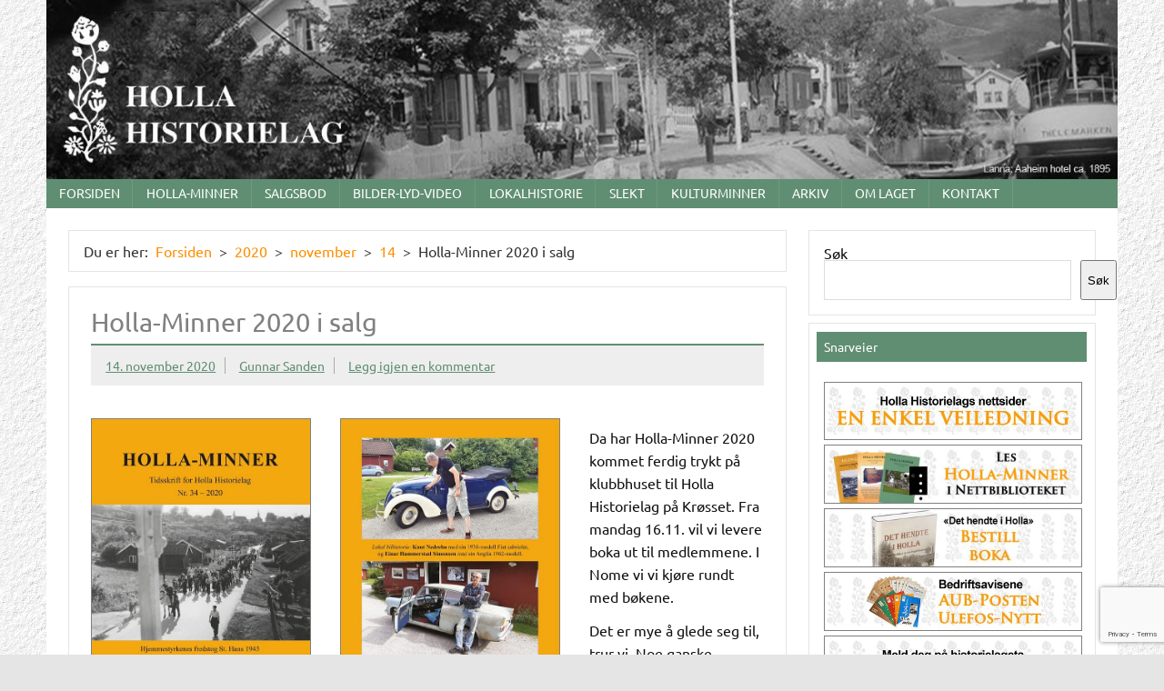

--- FILE ---
content_type: text/html; charset=UTF-8
request_url: https://www.holla-historielag.no/info/2020/11/14/holla-minner-2020-i-salg/
body_size: 42317
content:
<!DOCTYPE html><!-- HTML 5 -->
<html lang="nb-NO">

<head>
<meta charset="UTF-8" />
<meta name="viewport" content="width=device-width, initial-scale=1">
<link rel="profile" href="http://gmpg.org/xfn/11" />
<link rel="pingback" href="https://www.holla-historielag.no/info/xmlrpc.php" />

<title>Holla-Minner 2020 i salg &#8211; Holla Historielag</title>
<meta name='robots' content='max-image-preview:large' />
<link rel="alternate" type="application/rss+xml" title="Holla Historielag &raquo; strøm" href="https://www.holla-historielag.no/info/feed/" />
<link rel="alternate" type="application/rss+xml" title="Holla Historielag &raquo; kommentarstrøm" href="https://www.holla-historielag.no/info/comments/feed/" />
<link rel="alternate" type="application/rss+xml" title="Holla Historielag &raquo; Holla-Minner 2020 i salg kommentarstrøm" href="https://www.holla-historielag.no/info/2020/11/14/holla-minner-2020-i-salg/feed/" />
<link rel="alternate" title="oEmbed (JSON)" type="application/json+oembed" href="https://www.holla-historielag.no/info/wp-json/oembed/1.0/embed?url=https%3A%2F%2Fwww.holla-historielag.no%2Finfo%2F2020%2F11%2F14%2Fholla-minner-2020-i-salg%2F" />
<link rel="alternate" title="oEmbed (XML)" type="text/xml+oembed" href="https://www.holla-historielag.no/info/wp-json/oembed/1.0/embed?url=https%3A%2F%2Fwww.holla-historielag.no%2Finfo%2F2020%2F11%2F14%2Fholla-minner-2020-i-salg%2F&#038;format=xml" />
<style id='wp-img-auto-sizes-contain-inline-css' type='text/css'>
img:is([sizes=auto i],[sizes^="auto," i]){contain-intrinsic-size:3000px 1500px}
/*# sourceURL=wp-img-auto-sizes-contain-inline-css */
</style>
<link rel='stylesheet' id='dashicons-css' href='https://www.holla-historielag.no/info/wp-includes/css/dashicons.min.css?ver=6.9' type='text/css' media='all' />
<link rel='stylesheet' id='post-views-counter-frontend-css' href='https://www.holla-historielag.no/info/wp-content/plugins/post-views-counter/css/frontend.css?ver=1.7.0' type='text/css' media='all' />
<link rel='stylesheet' id='dynamicnews-custom-fonts-css' href='https://www.holla-historielag.no/info/wp-content/themes/dynamic-news-lite/css/custom-fonts.css?ver=20180413' type='text/css' media='all' />
<style id='wp-emoji-styles-inline-css' type='text/css'>

	img.wp-smiley, img.emoji {
		display: inline !important;
		border: none !important;
		box-shadow: none !important;
		height: 1em !important;
		width: 1em !important;
		margin: 0 0.07em !important;
		vertical-align: -0.1em !important;
		background: none !important;
		padding: 0 !important;
	}
/*# sourceURL=wp-emoji-styles-inline-css */
</style>
<style id='wp-block-library-inline-css' type='text/css'>
:root{--wp-block-synced-color:#7a00df;--wp-block-synced-color--rgb:122,0,223;--wp-bound-block-color:var(--wp-block-synced-color);--wp-editor-canvas-background:#ddd;--wp-admin-theme-color:#007cba;--wp-admin-theme-color--rgb:0,124,186;--wp-admin-theme-color-darker-10:#006ba1;--wp-admin-theme-color-darker-10--rgb:0,107,160.5;--wp-admin-theme-color-darker-20:#005a87;--wp-admin-theme-color-darker-20--rgb:0,90,135;--wp-admin-border-width-focus:2px}@media (min-resolution:192dpi){:root{--wp-admin-border-width-focus:1.5px}}.wp-element-button{cursor:pointer}:root .has-very-light-gray-background-color{background-color:#eee}:root .has-very-dark-gray-background-color{background-color:#313131}:root .has-very-light-gray-color{color:#eee}:root .has-very-dark-gray-color{color:#313131}:root .has-vivid-green-cyan-to-vivid-cyan-blue-gradient-background{background:linear-gradient(135deg,#00d084,#0693e3)}:root .has-purple-crush-gradient-background{background:linear-gradient(135deg,#34e2e4,#4721fb 50%,#ab1dfe)}:root .has-hazy-dawn-gradient-background{background:linear-gradient(135deg,#faaca8,#dad0ec)}:root .has-subdued-olive-gradient-background{background:linear-gradient(135deg,#fafae1,#67a671)}:root .has-atomic-cream-gradient-background{background:linear-gradient(135deg,#fdd79a,#004a59)}:root .has-nightshade-gradient-background{background:linear-gradient(135deg,#330968,#31cdcf)}:root .has-midnight-gradient-background{background:linear-gradient(135deg,#020381,#2874fc)}:root{--wp--preset--font-size--normal:16px;--wp--preset--font-size--huge:42px}.has-regular-font-size{font-size:1em}.has-larger-font-size{font-size:2.625em}.has-normal-font-size{font-size:var(--wp--preset--font-size--normal)}.has-huge-font-size{font-size:var(--wp--preset--font-size--huge)}.has-text-align-center{text-align:center}.has-text-align-left{text-align:left}.has-text-align-right{text-align:right}.has-fit-text{white-space:nowrap!important}#end-resizable-editor-section{display:none}.aligncenter{clear:both}.items-justified-left{justify-content:flex-start}.items-justified-center{justify-content:center}.items-justified-right{justify-content:flex-end}.items-justified-space-between{justify-content:space-between}.screen-reader-text{border:0;clip-path:inset(50%);height:1px;margin:-1px;overflow:hidden;padding:0;position:absolute;width:1px;word-wrap:normal!important}.screen-reader-text:focus{background-color:#ddd;clip-path:none;color:#444;display:block;font-size:1em;height:auto;left:5px;line-height:normal;padding:15px 23px 14px;text-decoration:none;top:5px;width:auto;z-index:100000}html :where(.has-border-color){border-style:solid}html :where([style*=border-top-color]){border-top-style:solid}html :where([style*=border-right-color]){border-right-style:solid}html :where([style*=border-bottom-color]){border-bottom-style:solid}html :where([style*=border-left-color]){border-left-style:solid}html :where([style*=border-width]){border-style:solid}html :where([style*=border-top-width]){border-top-style:solid}html :where([style*=border-right-width]){border-right-style:solid}html :where([style*=border-bottom-width]){border-bottom-style:solid}html :where([style*=border-left-width]){border-left-style:solid}html :where(img[class*=wp-image-]){height:auto;max-width:100%}:where(figure){margin:0 0 1em}html :where(.is-position-sticky){--wp-admin--admin-bar--position-offset:var(--wp-admin--admin-bar--height,0px)}@media screen and (max-width:600px){html :where(.is-position-sticky){--wp-admin--admin-bar--position-offset:0px}}

/*# sourceURL=wp-block-library-inline-css */
</style><style id='wp-block-search-inline-css' type='text/css'>
.wp-block-search__button{margin-left:10px;word-break:normal}.wp-block-search__button.has-icon{line-height:0}.wp-block-search__button svg{height:1.25em;min-height:24px;min-width:24px;width:1.25em;fill:currentColor;vertical-align:text-bottom}:where(.wp-block-search__button){border:1px solid #ccc;padding:6px 10px}.wp-block-search__inside-wrapper{display:flex;flex:auto;flex-wrap:nowrap;max-width:100%}.wp-block-search__label{width:100%}.wp-block-search.wp-block-search__button-only .wp-block-search__button{box-sizing:border-box;display:flex;flex-shrink:0;justify-content:center;margin-left:0;max-width:100%}.wp-block-search.wp-block-search__button-only .wp-block-search__inside-wrapper{min-width:0!important;transition-property:width}.wp-block-search.wp-block-search__button-only .wp-block-search__input{flex-basis:100%;transition-duration:.3s}.wp-block-search.wp-block-search__button-only.wp-block-search__searchfield-hidden,.wp-block-search.wp-block-search__button-only.wp-block-search__searchfield-hidden .wp-block-search__inside-wrapper{overflow:hidden}.wp-block-search.wp-block-search__button-only.wp-block-search__searchfield-hidden .wp-block-search__input{border-left-width:0!important;border-right-width:0!important;flex-basis:0;flex-grow:0;margin:0;min-width:0!important;padding-left:0!important;padding-right:0!important;width:0!important}:where(.wp-block-search__input){appearance:none;border:1px solid #949494;flex-grow:1;font-family:inherit;font-size:inherit;font-style:inherit;font-weight:inherit;letter-spacing:inherit;line-height:inherit;margin-left:0;margin-right:0;min-width:3rem;padding:8px;text-decoration:unset!important;text-transform:inherit}:where(.wp-block-search__button-inside .wp-block-search__inside-wrapper){background-color:#fff;border:1px solid #949494;box-sizing:border-box;padding:4px}:where(.wp-block-search__button-inside .wp-block-search__inside-wrapper) .wp-block-search__input{border:none;border-radius:0;padding:0 4px}:where(.wp-block-search__button-inside .wp-block-search__inside-wrapper) .wp-block-search__input:focus{outline:none}:where(.wp-block-search__button-inside .wp-block-search__inside-wrapper) :where(.wp-block-search__button){padding:4px 8px}.wp-block-search.aligncenter .wp-block-search__inside-wrapper{margin:auto}.wp-block[data-align=right] .wp-block-search.wp-block-search__button-only .wp-block-search__inside-wrapper{float:right}
/*# sourceURL=https://www.holla-historielag.no/info/wp-includes/blocks/search/style.min.css */
</style>
<style id='global-styles-inline-css' type='text/css'>
:root{--wp--preset--aspect-ratio--square: 1;--wp--preset--aspect-ratio--4-3: 4/3;--wp--preset--aspect-ratio--3-4: 3/4;--wp--preset--aspect-ratio--3-2: 3/2;--wp--preset--aspect-ratio--2-3: 2/3;--wp--preset--aspect-ratio--16-9: 16/9;--wp--preset--aspect-ratio--9-16: 9/16;--wp--preset--color--black: #353535;--wp--preset--color--cyan-bluish-gray: #abb8c3;--wp--preset--color--white: #ffffff;--wp--preset--color--pale-pink: #f78da7;--wp--preset--color--vivid-red: #cf2e2e;--wp--preset--color--luminous-vivid-orange: #ff6900;--wp--preset--color--luminous-vivid-amber: #fcb900;--wp--preset--color--light-green-cyan: #7bdcb5;--wp--preset--color--vivid-green-cyan: #00d084;--wp--preset--color--pale-cyan-blue: #8ed1fc;--wp--preset--color--vivid-cyan-blue: #0693e3;--wp--preset--color--vivid-purple: #9b51e0;--wp--preset--color--primary: #e84747;--wp--preset--color--light-gray: #f0f0f0;--wp--preset--color--dark-gray: #777777;--wp--preset--gradient--vivid-cyan-blue-to-vivid-purple: linear-gradient(135deg,rgb(6,147,227) 0%,rgb(155,81,224) 100%);--wp--preset--gradient--light-green-cyan-to-vivid-green-cyan: linear-gradient(135deg,rgb(122,220,180) 0%,rgb(0,208,130) 100%);--wp--preset--gradient--luminous-vivid-amber-to-luminous-vivid-orange: linear-gradient(135deg,rgb(252,185,0) 0%,rgb(255,105,0) 100%);--wp--preset--gradient--luminous-vivid-orange-to-vivid-red: linear-gradient(135deg,rgb(255,105,0) 0%,rgb(207,46,46) 100%);--wp--preset--gradient--very-light-gray-to-cyan-bluish-gray: linear-gradient(135deg,rgb(238,238,238) 0%,rgb(169,184,195) 100%);--wp--preset--gradient--cool-to-warm-spectrum: linear-gradient(135deg,rgb(74,234,220) 0%,rgb(151,120,209) 20%,rgb(207,42,186) 40%,rgb(238,44,130) 60%,rgb(251,105,98) 80%,rgb(254,248,76) 100%);--wp--preset--gradient--blush-light-purple: linear-gradient(135deg,rgb(255,206,236) 0%,rgb(152,150,240) 100%);--wp--preset--gradient--blush-bordeaux: linear-gradient(135deg,rgb(254,205,165) 0%,rgb(254,45,45) 50%,rgb(107,0,62) 100%);--wp--preset--gradient--luminous-dusk: linear-gradient(135deg,rgb(255,203,112) 0%,rgb(199,81,192) 50%,rgb(65,88,208) 100%);--wp--preset--gradient--pale-ocean: linear-gradient(135deg,rgb(255,245,203) 0%,rgb(182,227,212) 50%,rgb(51,167,181) 100%);--wp--preset--gradient--electric-grass: linear-gradient(135deg,rgb(202,248,128) 0%,rgb(113,206,126) 100%);--wp--preset--gradient--midnight: linear-gradient(135deg,rgb(2,3,129) 0%,rgb(40,116,252) 100%);--wp--preset--font-size--small: 13px;--wp--preset--font-size--medium: 20px;--wp--preset--font-size--large: 36px;--wp--preset--font-size--x-large: 42px;--wp--preset--spacing--20: 0.44rem;--wp--preset--spacing--30: 0.67rem;--wp--preset--spacing--40: 1rem;--wp--preset--spacing--50: 1.5rem;--wp--preset--spacing--60: 2.25rem;--wp--preset--spacing--70: 3.38rem;--wp--preset--spacing--80: 5.06rem;--wp--preset--shadow--natural: 6px 6px 9px rgba(0, 0, 0, 0.2);--wp--preset--shadow--deep: 12px 12px 50px rgba(0, 0, 0, 0.4);--wp--preset--shadow--sharp: 6px 6px 0px rgba(0, 0, 0, 0.2);--wp--preset--shadow--outlined: 6px 6px 0px -3px rgb(255, 255, 255), 6px 6px rgb(0, 0, 0);--wp--preset--shadow--crisp: 6px 6px 0px rgb(0, 0, 0);}:where(.is-layout-flex){gap: 0.5em;}:where(.is-layout-grid){gap: 0.5em;}body .is-layout-flex{display: flex;}.is-layout-flex{flex-wrap: wrap;align-items: center;}.is-layout-flex > :is(*, div){margin: 0;}body .is-layout-grid{display: grid;}.is-layout-grid > :is(*, div){margin: 0;}:where(.wp-block-columns.is-layout-flex){gap: 2em;}:where(.wp-block-columns.is-layout-grid){gap: 2em;}:where(.wp-block-post-template.is-layout-flex){gap: 1.25em;}:where(.wp-block-post-template.is-layout-grid){gap: 1.25em;}.has-black-color{color: var(--wp--preset--color--black) !important;}.has-cyan-bluish-gray-color{color: var(--wp--preset--color--cyan-bluish-gray) !important;}.has-white-color{color: var(--wp--preset--color--white) !important;}.has-pale-pink-color{color: var(--wp--preset--color--pale-pink) !important;}.has-vivid-red-color{color: var(--wp--preset--color--vivid-red) !important;}.has-luminous-vivid-orange-color{color: var(--wp--preset--color--luminous-vivid-orange) !important;}.has-luminous-vivid-amber-color{color: var(--wp--preset--color--luminous-vivid-amber) !important;}.has-light-green-cyan-color{color: var(--wp--preset--color--light-green-cyan) !important;}.has-vivid-green-cyan-color{color: var(--wp--preset--color--vivid-green-cyan) !important;}.has-pale-cyan-blue-color{color: var(--wp--preset--color--pale-cyan-blue) !important;}.has-vivid-cyan-blue-color{color: var(--wp--preset--color--vivid-cyan-blue) !important;}.has-vivid-purple-color{color: var(--wp--preset--color--vivid-purple) !important;}.has-black-background-color{background-color: var(--wp--preset--color--black) !important;}.has-cyan-bluish-gray-background-color{background-color: var(--wp--preset--color--cyan-bluish-gray) !important;}.has-white-background-color{background-color: var(--wp--preset--color--white) !important;}.has-pale-pink-background-color{background-color: var(--wp--preset--color--pale-pink) !important;}.has-vivid-red-background-color{background-color: var(--wp--preset--color--vivid-red) !important;}.has-luminous-vivid-orange-background-color{background-color: var(--wp--preset--color--luminous-vivid-orange) !important;}.has-luminous-vivid-amber-background-color{background-color: var(--wp--preset--color--luminous-vivid-amber) !important;}.has-light-green-cyan-background-color{background-color: var(--wp--preset--color--light-green-cyan) !important;}.has-vivid-green-cyan-background-color{background-color: var(--wp--preset--color--vivid-green-cyan) !important;}.has-pale-cyan-blue-background-color{background-color: var(--wp--preset--color--pale-cyan-blue) !important;}.has-vivid-cyan-blue-background-color{background-color: var(--wp--preset--color--vivid-cyan-blue) !important;}.has-vivid-purple-background-color{background-color: var(--wp--preset--color--vivid-purple) !important;}.has-black-border-color{border-color: var(--wp--preset--color--black) !important;}.has-cyan-bluish-gray-border-color{border-color: var(--wp--preset--color--cyan-bluish-gray) !important;}.has-white-border-color{border-color: var(--wp--preset--color--white) !important;}.has-pale-pink-border-color{border-color: var(--wp--preset--color--pale-pink) !important;}.has-vivid-red-border-color{border-color: var(--wp--preset--color--vivid-red) !important;}.has-luminous-vivid-orange-border-color{border-color: var(--wp--preset--color--luminous-vivid-orange) !important;}.has-luminous-vivid-amber-border-color{border-color: var(--wp--preset--color--luminous-vivid-amber) !important;}.has-light-green-cyan-border-color{border-color: var(--wp--preset--color--light-green-cyan) !important;}.has-vivid-green-cyan-border-color{border-color: var(--wp--preset--color--vivid-green-cyan) !important;}.has-pale-cyan-blue-border-color{border-color: var(--wp--preset--color--pale-cyan-blue) !important;}.has-vivid-cyan-blue-border-color{border-color: var(--wp--preset--color--vivid-cyan-blue) !important;}.has-vivid-purple-border-color{border-color: var(--wp--preset--color--vivid-purple) !important;}.has-vivid-cyan-blue-to-vivid-purple-gradient-background{background: var(--wp--preset--gradient--vivid-cyan-blue-to-vivid-purple) !important;}.has-light-green-cyan-to-vivid-green-cyan-gradient-background{background: var(--wp--preset--gradient--light-green-cyan-to-vivid-green-cyan) !important;}.has-luminous-vivid-amber-to-luminous-vivid-orange-gradient-background{background: var(--wp--preset--gradient--luminous-vivid-amber-to-luminous-vivid-orange) !important;}.has-luminous-vivid-orange-to-vivid-red-gradient-background{background: var(--wp--preset--gradient--luminous-vivid-orange-to-vivid-red) !important;}.has-very-light-gray-to-cyan-bluish-gray-gradient-background{background: var(--wp--preset--gradient--very-light-gray-to-cyan-bluish-gray) !important;}.has-cool-to-warm-spectrum-gradient-background{background: var(--wp--preset--gradient--cool-to-warm-spectrum) !important;}.has-blush-light-purple-gradient-background{background: var(--wp--preset--gradient--blush-light-purple) !important;}.has-blush-bordeaux-gradient-background{background: var(--wp--preset--gradient--blush-bordeaux) !important;}.has-luminous-dusk-gradient-background{background: var(--wp--preset--gradient--luminous-dusk) !important;}.has-pale-ocean-gradient-background{background: var(--wp--preset--gradient--pale-ocean) !important;}.has-electric-grass-gradient-background{background: var(--wp--preset--gradient--electric-grass) !important;}.has-midnight-gradient-background{background: var(--wp--preset--gradient--midnight) !important;}.has-small-font-size{font-size: var(--wp--preset--font-size--small) !important;}.has-medium-font-size{font-size: var(--wp--preset--font-size--medium) !important;}.has-large-font-size{font-size: var(--wp--preset--font-size--large) !important;}.has-x-large-font-size{font-size: var(--wp--preset--font-size--x-large) !important;}
/*# sourceURL=global-styles-inline-css */
</style>

<style id='classic-theme-styles-inline-css' type='text/css'>
/*! This file is auto-generated */
.wp-block-button__link{color:#fff;background-color:#32373c;border-radius:9999px;box-shadow:none;text-decoration:none;padding:calc(.667em + 2px) calc(1.333em + 2px);font-size:1.125em}.wp-block-file__button{background:#32373c;color:#fff;text-decoration:none}
/*# sourceURL=/wp-includes/css/classic-themes.min.css */
</style>
<link rel='stylesheet' id='better-recent-comments-css' href='https://www.holla-historielag.no/info/wp-content/plugins/better-recent-comments/assets/css/better-recent-comments.min.css?ver=6.9' type='text/css' media='all' />
<link rel='stylesheet' id='wpos-slick-style-css' href='https://www.holla-historielag.no/info/wp-content/plugins/blog-designer-for-post-and-widget/assets/css/slick.css?ver=2.7.7' type='text/css' media='all' />
<link rel='stylesheet' id='bdpw-public-css-css' href='https://www.holla-historielag.no/info/wp-content/plugins/blog-designer-for-post-and-widget/assets/css/bdpw-public.css?ver=2.7.7' type='text/css' media='all' />
<link rel='stylesheet' id='contact-form-7-css' href='https://www.holla-historielag.no/info/wp-content/plugins/contact-form-7/includes/css/styles.css?ver=6.1.4' type='text/css' media='all' />
<link rel='stylesheet' id='events-manager-css' href='https://www.holla-historielag.no/info/wp-content/plugins/events-manager/includes/css/events-manager.min.css?ver=7.2.3.1' type='text/css' media='all' />
<style id='events-manager-inline-css' type='text/css'>
body .em { --font-family : inherit; --font-weight : inherit; --font-size : 1em; --line-height : inherit; }
/*# sourceURL=events-manager-inline-css */
</style>
<link rel='stylesheet' id='pvfw-modaal-css' href='https://www.holla-historielag.no/info/wp-content/plugins/pdf-viewer-for-wordpress/tnc-resources/modaal.min.css?ver=12.5.5' type='text/css' media='all' />
<link rel='stylesheet' id='ssb-front-css-css' href='https://www.holla-historielag.no/info/wp-content/plugins/simple-social-buttons/assets/css/front.css?ver=6.2.0' type='text/css' media='all' />
<link rel='stylesheet' id='if-menu-site-css-css' href='https://www.holla-historielag.no/info/wp-content/plugins/if-menu/assets/if-menu-site.css?ver=6.9' type='text/css' media='all' />
<link rel='stylesheet' id='dynamicnewslite-stylesheet-css' href='https://www.holla-historielag.no/info/wp-content/themes/dynamic-news-lite/style.css?ver=1.6.8' type='text/css' media='all' />
<style id='dynamicnewslite-stylesheet-inline-css' type='text/css'>
.site-title, .site-description {
	position: absolute;
	clip: rect(1px, 1px, 1px, 1px);
}
/*# sourceURL=dynamicnewslite-stylesheet-inline-css */
</style>
<link rel='stylesheet' id='genericons-css' href='https://www.holla-historielag.no/info/wp-content/themes/dynamic-news-lite/css/genericons/genericons.css?ver=3.4.1' type='text/css' media='all' />
<link rel='stylesheet' id='themezee-related-posts-css' href='https://www.holla-historielag.no/info/wp-content/themes/dynamic-news-lite/css/themezee-related-posts.css?ver=20160421' type='text/css' media='all' />
<link rel='stylesheet' id='tablepress-default-css' href='https://www.holla-historielag.no/info/wp-content/tablepress-combined.min.css?ver=118' type='text/css' media='all' />
<link rel='stylesheet' id='tablepress-datatables-buttons-css' href='https://www.holla-historielag.no/info/wp-content/plugins/tablepress-premium/modules/css/build/datatables.buttons.css?ver=3.2.6' type='text/css' media='all' />
<link rel='stylesheet' id='tablepress-datatables-fixedheader-css' href='https://www.holla-historielag.no/info/wp-content/plugins/tablepress-premium/modules/css/build/datatables.fixedheader.css?ver=3.2.6' type='text/css' media='all' />
<link rel='stylesheet' id='tablepress-datatables-fixedcolumns-css' href='https://www.holla-historielag.no/info/wp-content/plugins/tablepress-premium/modules/css/build/datatables.fixedcolumns.css?ver=3.2.6' type='text/css' media='all' />
<link rel='stylesheet' id='tablepress-datatables-scroll-buttons-css' href='https://www.holla-historielag.no/info/wp-content/plugins/tablepress-premium/modules/css/build/datatables.scroll-buttons.css?ver=3.2.6' type='text/css' media='all' />
<link rel='stylesheet' id='tablepress-responsive-tables-css' href='https://www.holla-historielag.no/info/wp-content/plugins/tablepress-premium/modules/css/build/responsive-tables.css?ver=3.2.6' type='text/css' media='all' />
<link rel='stylesheet' id='tablepress-datatables-columnfilterwidgets-css' href='https://www.holla-historielag.no/info/wp-content/plugins/tablepress-premium/modules/css/build/datatables.columnfilterwidgets.css?ver=3.2.6' type='text/css' media='all' />
<link rel='stylesheet' id='tablepress-datatables-searchhighlight-css' href='https://www.holla-historielag.no/info/wp-content/plugins/tablepress-premium/modules/css/build/datatables.searchhighlight.css?ver=3.2.6' type='text/css' media='all' />
<link rel='stylesheet' id='dynamicnews-pro-stylesheet-css' href='https://www.holla-historielag.no/info/wp-content/plugins/dynamicnews-pro/css/dynamicnews-pro.css?ver=1.2.1' type='text/css' media='all' />
<link rel='stylesheet' id='ngg_trigger_buttons-css' href='https://www.holla-historielag.no/info/wp-content/plugins/nextgen-gallery/static/GalleryDisplay/trigger_buttons.css?ver=4.0.3' type='text/css' media='all' />
<link rel='stylesheet' id='photocrati-nextgen_pro_lightbox-0-css' href='https://www.holla-historielag.no/info/wp-content/plugins/nextgen-gallery-plus/static/Lightbox/style.css?ver=4.0.3' type='text/css' media='all' />
<link rel='stylesheet' id='photocrati-nextgen_pro_lightbox-1-css' href='https://www.holla-historielag.no/info/wp-content/plugins/nextgen-gallery-plus/static/Lightbox/theme/galleria.nextgen_pro_lightbox.css?ver=4.0.3' type='text/css' media='all' />
<link rel='stylesheet' id='fontawesome_v4_shim_style-css' href='https://www.holla-historielag.no/info/wp-content/plugins/nextgen-gallery/static/FontAwesome/css/v4-shims.min.css?ver=6.9' type='text/css' media='all' />
<link rel='stylesheet' id='fontawesome-css' href='https://www.holla-historielag.no/info/wp-content/plugins/nextgen-gallery/static/FontAwesome/css/all.min.css?ver=6.9' type='text/css' media='all' />
<link rel='stylesheet' id='animations.css-css' href='https://www.holla-historielag.no/info/wp-content/plugins/nextgen-gallery-plus/static/Display/Animations/animate.min.css?ver=4.1.1' type='text/css' media='all' />
<link rel='stylesheet' id='nextgen_pagination_style-css' href='https://www.holla-historielag.no/info/wp-content/plugins/nextgen-gallery/static/GalleryDisplay/pagination_style.css?ver=4.0.3' type='text/css' media='all' />
<link rel='stylesheet' id='nextgen_basic_thumbnails_style-css' href='https://www.holla-historielag.no/info/wp-content/plugins/nextgen-gallery/static/Thumbnails/nextgen_basic_thumbnails.css?ver=4.0.3' type='text/css' media='all' />
<link rel='stylesheet' id='nextgen_widgets_style-css' href='https://www.holla-historielag.no/info/wp-content/plugins/nextgen-gallery/static/Widget/display.css?ver=4.0.3' type='text/css' media='all' />
<script type="text/javascript" src="https://www.holla-historielag.no/info/wp-includes/js/jquery/jquery.min.js?ver=3.7.1" id="jquery-core-js"></script>
<script type="text/javascript" src="https://www.holla-historielag.no/info/wp-includes/js/jquery/jquery-migrate.min.js?ver=3.4.1" id="jquery-migrate-js"></script>
<script type="text/javascript" src="https://www.holla-historielag.no/info/wp-includes/js/jquery/ui/core.min.js?ver=1.13.3" id="jquery-ui-core-js"></script>
<script type="text/javascript" src="https://www.holla-historielag.no/info/wp-includes/js/jquery/ui/mouse.min.js?ver=1.13.3" id="jquery-ui-mouse-js"></script>
<script type="text/javascript" src="https://www.holla-historielag.no/info/wp-includes/js/jquery/ui/sortable.min.js?ver=1.13.3" id="jquery-ui-sortable-js"></script>
<script type="text/javascript" src="https://www.holla-historielag.no/info/wp-includes/js/jquery/ui/datepicker.min.js?ver=1.13.3" id="jquery-ui-datepicker-js"></script>
<script type="text/javascript" id="jquery-ui-datepicker-js-after">
/* <![CDATA[ */
jQuery(function(jQuery){jQuery.datepicker.setDefaults({"closeText":"Lukk","currentText":"I dag","monthNames":["januar","februar","mars","april","mai","juni","juli","august","september","oktober","november","desember"],"monthNamesShort":["jan","feb","mar","apr","mai","jun","jul","aug","sep","okt","nov","des"],"nextText":"Neste","prevText":"Forrige","dayNames":["s\u00f8ndag","mandag","tirsdag","onsdag","torsdag","fredag","l\u00f8rdag"],"dayNamesShort":["s\u00f8n","man","tir","ons","tor","fre","l\u00f8r"],"dayNamesMin":["S","M","T","O","T","F","L"],"dateFormat":"d. MM yy","firstDay":1,"isRTL":false});});
//# sourceURL=jquery-ui-datepicker-js-after
/* ]]> */
</script>
<script type="text/javascript" src="https://www.holla-historielag.no/info/wp-includes/js/jquery/ui/resizable.min.js?ver=1.13.3" id="jquery-ui-resizable-js"></script>
<script type="text/javascript" src="https://www.holla-historielag.no/info/wp-includes/js/jquery/ui/draggable.min.js?ver=1.13.3" id="jquery-ui-draggable-js"></script>
<script type="text/javascript" src="https://www.holla-historielag.no/info/wp-includes/js/jquery/ui/controlgroup.min.js?ver=1.13.3" id="jquery-ui-controlgroup-js"></script>
<script type="text/javascript" src="https://www.holla-historielag.no/info/wp-includes/js/jquery/ui/checkboxradio.min.js?ver=1.13.3" id="jquery-ui-checkboxradio-js"></script>
<script type="text/javascript" src="https://www.holla-historielag.no/info/wp-includes/js/jquery/ui/button.min.js?ver=1.13.3" id="jquery-ui-button-js"></script>
<script type="text/javascript" src="https://www.holla-historielag.no/info/wp-includes/js/jquery/ui/dialog.min.js?ver=1.13.3" id="jquery-ui-dialog-js"></script>
<script type="text/javascript" id="events-manager-js-extra">
/* <![CDATA[ */
var EM = {"ajaxurl":"https://www.holla-historielag.no/info/wp-admin/admin-ajax.php","locationajaxurl":"https://www.holla-historielag.no/info/wp-admin/admin-ajax.php?action=locations_search","firstDay":"1","locale":"nb","dateFormat":"yy-mm-dd","ui_css":"https://www.holla-historielag.no/info/wp-content/plugins/events-manager/includes/css/jquery-ui/build.min.css","show24hours":"1","is_ssl":"1","autocomplete_limit":"10","calendar":{"breakpoints":{"small":560,"medium":908,"large":false},"month_format":"M Y"},"phone":"","datepicker":{"format":"d.m.Y"},"search":{"breakpoints":{"small":650,"medium":850,"full":false}},"url":"https://www.holla-historielag.no/info/wp-content/plugins/events-manager","assets":{"input.em-uploader":{"js":{"em-uploader":{"url":"https://www.holla-historielag.no/info/wp-content/plugins/events-manager/includes/js/em-uploader.js?v=7.2.3.1","event":"em_uploader_ready"}}},".em-event-editor":{"js":{"event-editor":{"url":"https://www.holla-historielag.no/info/wp-content/plugins/events-manager/includes/js/events-manager-event-editor.js?v=7.2.3.1","event":"em_event_editor_ready"}},"css":{"event-editor":"https://www.holla-historielag.no/info/wp-content/plugins/events-manager/includes/css/events-manager-event-editor.min.css?v=7.2.3.1"}},".em-recurrence-sets, .em-timezone":{"js":{"luxon":{"url":"luxon/luxon.js?v=7.2.3.1","event":"em_luxon_ready"}}},".em-booking-form, #em-booking-form, .em-booking-recurring, .em-event-booking-form":{"js":{"em-bookings":{"url":"https://www.holla-historielag.no/info/wp-content/plugins/events-manager/includes/js/bookingsform.js?v=7.2.3.1","event":"em_booking_form_js_loaded"}}},"#em-opt-archetypes":{"js":{"archetypes":"https://www.holla-historielag.no/info/wp-content/plugins/events-manager/includes/js/admin-archetype-editor.js?v=7.2.3.1","archetypes_ms":"https://www.holla-historielag.no/info/wp-content/plugins/events-manager/includes/js/admin-archetypes.js?v=7.2.3.1","qs":"qs/qs.js?v=7.2.3.1"}}},"cached":"1","google_maps_api":"AIzaSyDPmp__pK4h9XQaz2npNkGddVnsC_VUsj4","txt_search":"","txt_searching":"S\u00f8ker ...","txt_loading":"Laster inn..."};
//# sourceURL=events-manager-js-extra
/* ]]> */
</script>
<script type="text/javascript" src="https://www.holla-historielag.no/info/wp-content/plugins/events-manager/includes/js/events-manager.js?ver=7.2.3.1" id="events-manager-js"></script>
<script type="text/javascript" id="dynamicnewslite-jquery-navigation-js-extra">
/* <![CDATA[ */
var dynamicnews_menu_title = {"text":"Meny"};
//# sourceURL=dynamicnewslite-jquery-navigation-js-extra
/* ]]> */
</script>
<script type="text/javascript" src="https://www.holla-historielag.no/info/wp-content/themes/dynamic-news-lite/js/navigation.js?ver=20210324" id="dynamicnewslite-jquery-navigation-js"></script>
<script type="text/javascript" id="dynamicnewslite-jquery-sidebar-js-extra">
/* <![CDATA[ */
var dynamicnews_sidebar_title = {"text":"Sidekolonne"};
//# sourceURL=dynamicnewslite-jquery-sidebar-js-extra
/* ]]> */
</script>
<script type="text/javascript" src="https://www.holla-historielag.no/info/wp-content/themes/dynamic-news-lite/js/sidebar.js?ver=20210324" id="dynamicnewslite-jquery-sidebar-js"></script>
<script type="text/javascript" id="photocrati_ajax-js-extra">
/* <![CDATA[ */
var photocrati_ajax = {"url":"https://www.holla-historielag.no/info/index.php?photocrati_ajax=1","rest_url":"https://www.holla-historielag.no/info/wp-json/","wp_home_url":"https://www.holla-historielag.no/info","wp_site_url":"https://www.holla-historielag.no/info","wp_root_url":"https://www.holla-historielag.no/info","wp_plugins_url":"https://www.holla-historielag.no/info/wp-content/plugins","wp_content_url":"https://www.holla-historielag.no/info/wp-content","wp_includes_url":"https://www.holla-historielag.no/info/wp-includes/","ngg_param_slug":"hhl-fotoalbum","rest_nonce":"cad6ecdd76"};
//# sourceURL=photocrati_ajax-js-extra
/* ]]> */
</script>
<script type="text/javascript" src="https://www.holla-historielag.no/info/wp-content/plugins/nextgen-gallery/static/Legacy/ajax.min.js?ver=4.0.3" id="photocrati_ajax-js"></script>
<script type="text/javascript" src="https://www.holla-historielag.no/info/wp-content/plugins/nextgen-gallery/static/FontAwesome/js/v4-shims.min.js?ver=5.3.1" id="fontawesome_v4_shim-js"></script>
<script type="text/javascript" defer crossorigin="anonymous" data-auto-replace-svg="false" data-keep-original-source="false" data-search-pseudo-elements src="https://www.holla-historielag.no/info/wp-content/plugins/nextgen-gallery/static/FontAwesome/js/all.min.js?ver=5.3.1" id="fontawesome-js"></script>
<script type="text/javascript" src="https://www.holla-historielag.no/info/wp-content/plugins/nextgen-gallery-plus/static/DisplayTypes/Galleria/galleria-1.6.1.js?ver=1.6.1" id="ngg_galleria-js"></script>
<script type="text/javascript" src="https://www.holla-historielag.no/info/wp-content/plugins/nextgen-gallery-plus/static/DisplayTypes/Galleria/ngg_galleria.js?ver=1.16.2" id="ngg_galleria_init-js"></script>
<script type="text/javascript" src="https://www.holla-historielag.no/info/wp-content/plugins/nextgen-gallery/static/Thumbnails/nextgen_basic_thumbnails.js?ver=4.0.3" id="nextgen_basic_thumbnails_script-js"></script>
<script type="text/javascript" src="https://www.holla-historielag.no/info/wp-content/plugins/nextgen-gallery/static/Thumbnails/ajax_pagination.js?ver=4.0.3" id="nextgen-basic-thumbnails-ajax-pagination-js"></script>
<link rel="https://api.w.org/" href="https://www.holla-historielag.no/info/wp-json/" /><link rel="alternate" title="JSON" type="application/json" href="https://www.holla-historielag.no/info/wp-json/wp/v2/posts/26501" /><link rel="EditURI" type="application/rsd+xml" title="RSD" href="https://www.holla-historielag.no/info/xmlrpc.php?rsd" />
<meta name="generator" content="WordPress 6.9" />
<link rel="canonical" href="https://www.holla-historielag.no/info/2020/11/14/holla-minner-2020-i-salg/" />
<link rel='shortlink' href='https://www.holla-historielag.no/info/?p=26501' />
		<script type="text/javascript">
			var _statcounter = _statcounter || [];
			_statcounter.push({"tags": {"author": "gunnar"}});
		</script>
		<style type='text/css'>
				iframe.pvfw-pdf-viewer-frame{
					border: 0px;
				}
				@media screen and (max-width: 799px) {
					iframe.pvfw-pdf-viewer-frame{
						height: 400px;
					}
				}</style> <style media="screen">

		.simplesocialbuttons.simplesocialbuttons_inline .ssb-fb-like, .simplesocialbuttons.simplesocialbuttons_inline amp-facebook-like {
	  margin: ;
	}
		 /*inline margin*/
	
	
	
	
	
		.simplesocialbuttons.simplesocialbuttons_inline.simplesocial-round-icon button{
	  margin: ;
	}

	
			 /*margin-digbar*/

	
	
	
	
	
	
	
</style>

<!-- Open Graph Meta Tags generated by Simple Social Buttons 6.2.0 -->
<meta property="og:title" content="Holla-Minner 2020 i salg - Holla Historielag" />
<meta property="og:type" content="article" />
<meta property="og:description" content="Da har Holla-Minner 2020 kommet ferdig trykt p&aring; klubbhuset til Holla Historielag p&aring; Kr&oslash;sset. Fra mandag 16.11. vil vi levere boka ut til medlemmene. I Nome vi vi kj&oslash;re rundt med b&oslash;kene. Det er mye &aring; glede seg til, trur vi. Noe ganske gammelt stoff, noe ganske nytt, noe heilt ferskt stoff. Bl.a. mange fine intervjuer. Bil og motor er&hellip;" />
<meta property="og:url" content="https://www.holla-historielag.no/info/2020/11/14/holla-minner-2020-i-salg/" />
<meta property="og:site_name" content="Holla Historielag" />
<meta property="og:image" content="https://www.holla-historielag.no/info/wp-content/uploads/2020/11/HHL_Holla-minner-2020-begge-sider_innlegg_100pct.jpg" />
<meta name="twitter:card" content="summary_large_image" />
<meta name="twitter:description" content="Da har Holla-Minner 2020 kommet ferdig trykt p&aring; klubbhuset til Holla Historielag p&aring; Kr&oslash;sset. Fra mandag 16.11. vil vi levere boka ut til medlemmene. I Nome vi vi kj&oslash;re rundt med b&oslash;kene. Det er mye &aring; glede seg til, trur vi. Noe ganske gammelt stoff, noe ganske nytt, noe heilt ferskt stoff. Bl.a. mange fine intervjuer. Bil og motor er&hellip;" />
<meta name="twitter:title" content="Holla-Minner 2020 i salg - Holla Historielag" />
<meta property="twitter:image" content="https://www.holla-historielag.no/info/wp-content/uploads/2020/11/HHL_Holla-minner-2020-begge-sider_innlegg_100pct.jpg" />
<style type="text/css">
			#navi-wrap, .social-icons-menu li a:hover, #topnav-toggle:hover, #topnav-menu a:hover, #topnav-menu ul, 
			.sidebar-closing-toggle:hover, .sidebar-closing-toggle:active, .sidebar-closing-toggle:focus {
				background-color: #608e72;
			}
			@media only screen and (min-width: 55em) {
				#topnav-menu li.menu-item:hover a {
					background-color: #608e72;
				}
			}
			@media only screen and (max-width: 55em) {
				#topnav-menu, #topnav-menu a {
					background: #608e72;
				}
				#topnav-menu a:hover {
					background: rgba(255,255,255,0.075);
				}
			}
			
			#logo .site-title, #logo .site-title a:link, #logo .site-title a:visited {
				color: #fc8f00;
			}
			#topnavi-wrap, #mainnav-menu a:hover, #mainnav-menu ul a:hover, #mainnav-icon:hover, #mainnav-toggle:hover, 
			#mainnav-menu .submenu-dropdown-toggle:hover, .social-icons-menu li a, 
			.sidebar-navigation-toggle:hover, .sidebar-navigation-toggle:active, .sidebar-navigation-toggle:focus, .sidebar-closing-toggle {
				background-color:  #fc8f00;
			}
			#logo .site-title a:hover, #logo .site-title a:active {
				color: #608e72;
			}
			
			.page-title, .post-title, .post-title a:link, .post-title a:visited, .archive-title span, 
			.postmeta a:link, .postmeta a:visited, .post-pagination a:link, .post-pagination a:visited, 
			#comments .comments-title, #respond #reply-title {
				color: #608e72;
			}
			input[type="submit"]:hover, .more-link:hover, .postinfo .meta-category a, #commentform #submit:hover {
				background-color: #608e72;
			}
			.page-title, .post-title, #comments .comments-title, #respond #reply-title {
				border-bottom: 5px solid #608e72;
			}
			a, a:link, a:visited, .comment a:link, .comment a:visited, .archive-title span, 
			.post-title a:hover, .post-title a:active, .post-pagination a:hover, .post-pagination a:active, .post-pagination .current {
				color: #fc8f00;
			} 
			.postinfo .meta-category a:hover, .postinfo .meta-category a:active,
			.bypostauthor .fn, .comment-author-admin .fn, input[type="submit"], .more-link, #commentform #submit {
				background-color:  #fc8f00;
			}
			#sidebar .widgettitle, #sidebar .widget-tabnav li a:hover, #frontpage-magazine-widgets .widget .widgettitle {
				background: #608e72;
			}
			.tzwb-tabbed-content .tzwb-tabnavi li a:hover, .tzwb-tabbed-content .tzwb-tabnavi li a:active {
				background: #608e72 !important;
			}
			
			#sidebar .widget a:link, #sidebar .widget a:visited {
				color: #fc8f00;
			}
			.widget-tabnav li a, .widget-tabnav li a:link, .widget-tabnav li a:visited,
			.tzwb-tabbed-content .tzwb-tabnavi li a:link, .tzwb-tabbed-content .tzwb-tabnavi li a:visited {
				color: #fff !important;
				background: #fc8f00;
			}
			.tzwb-tabbed-content .tzwb-tabnavi li a:hover, .tzwb-tabbed-content .tzwb-tabnavi li a:active {
				background: #333;
			}
			
			#frontpage-slider .zeeslide .slide-entry, .frontpage-slider-controls .zeeflex-direction-nav a, .frontpage-slider-controls .zeeflex-control-paging li a {
				background-color: #608e72;
			}
			#frontpage-slider-wrap:hover .frontpage-slider-controls a:hover, .frontpage-slider-controls .zeeflex-control-paging li a.zeeflex-active {
				background-color:  #fc8f00;
			}
			#frontpage-slider .zeeslide .slide-entry {
				border-top: 10px solid #fc8f00;
			}
			#footer-widgets-bg, #footer-wrap {
				background-color: #608e72;
			}</style><style type="text/css">
			#logo .site-title, .page-title, .post-title, #frontpage-slider .zeeslide .slide-entry .slide-title,
			#comments .comments-title, #respond #reply-title {
				font-family: -apple-system,BlinkMacSystemFont,"Segoe UI",Roboto,Oxygen-Sans,Ubuntu,Cantarell,"Helvetica Neue",sans-serif;
			}
			#mainnav-icon, #mainnav-toggle, #mainnav-menu a, .sidebar-navigation-toggle, .sidebar-closing-toggle {
				font-family: -apple-system,BlinkMacSystemFont,"Segoe UI",Roboto,Oxygen-Sans,Ubuntu,Cantarell,"Helvetica Neue",sans-serif;
			}</style><style type="text/css" id="custom-background-css">
body.custom-background { background-image: url("https://www.holla-historielag.no/info/wp-content/uploads/2020/05/HHL-bakgrunn.png"); background-position: left top; background-size: auto; background-repeat: repeat; background-attachment: scroll; }
</style>
	<link rel="icon" href="https://www.holla-historielag.no/info/wp-content/uploads/2020/05/cropped-HHL-nettstedikon-32x32.png" sizes="32x32" />
<link rel="icon" href="https://www.holla-historielag.no/info/wp-content/uploads/2020/05/cropped-HHL-nettstedikon-192x192.png" sizes="192x192" />
<link rel="apple-touch-icon" href="https://www.holla-historielag.no/info/wp-content/uploads/2020/05/cropped-HHL-nettstedikon-180x180.png" />
<meta name="msapplication-TileImage" content="https://www.holla-historielag.no/info/wp-content/uploads/2020/05/cropped-HHL-nettstedikon-270x270.png" />
		<style type="text/css" id="wp-custom-css">
			
/* --- Unimus-portalen --- */
/* - Kolonne #1 - */
.hhl-unimus-samlet {
  position: relative;
  display: inline-block;
}
.hhl-unimus-bilde {
  display: block;
	width:75px;
}
.hhl-unimus-nr0 {
  position: absolute;
  top: 50%;
  left: 50%;
  transform: translate(-50%, -50%);
  /* styling for visibility */
  color: #ffffff;
  font-weight: bold;
  font-size: 1.4em;
  text-shadow: 0 0 3px rgba(0,0,0,0.6);
  pointer-events: none; /* ensures clicks go to the link/image */
}
.hhl-unimus-nr {
  position: absolute;
  top: 50%;
  left: 50%;
  transform: translate(-50%, -50%);
  width: 2.2em;
  height: 2.2em;
  border-radius: 50%;
  background: rgba(0,0,0,0.6);
  color: #fff;
  display: flex;
  align-items: center;
  justify-content: center;
  font-weight: bold;
  pointer-events: none;
}
/* - Kolonne #2 - */
div.hhl-unimus-gjenstand{
	/*line-height:1rem;*/
}
.hhl-unimus-ledetekst {
  font-style: italic;
	color:gray;
}
div.hhl-unimus-type{
	color:darkred;
	font-weight:bold;
}
div.hhl-unimus-gard{
	font-size:.85rem;
	line-height:1rem;
}
div.hhl-unimus-periode{
	font-size:.85rem;
	line-height:1rem;
}
div.hhl-unimus-ID{
	color:darkgray;
	font-size:.8rem;
}

/* --- Adminsiden --- */
div#wpadminbar.nojq {
	background:#000000!Important;
	/* background: #000000; PROD  (black) */
	/* background: #52accc; TEST  (blue) */
	/* background: #523f6d; TEST2 (purple) */
	/* background: darkred; UTV   (red) */
	/* background: #5a534d; UTV2  (brown) */
}

/* Husk! 
 * Brukere | Profil |
 *  Adminfargeskjema  */
/* --- Sidetopp ---
Make image fill out the space above the menu */
#header {
	padding: 0 !important;
}
/* --- Hovedmeny --- */
.flat-layout .main-navigation-menu  a {
  padding: .6rem .85rem;
}
.main-navigation-menu a {
	font-size: .85rem;
	text-transform: caps;
}
.main-navigation-menu ul a:link {
	font-size: .85rem;
}
/* --- Sidekolonne --- */
div.comment-wrap{
	font-size: 0.85rem!Important;
	line-height: 1.1rem;
}
span.comment-author-link{
	font-style: italic;
}
.widget {
	margin-bottom: 0.5rem!Important;
	padding: 1em!Important;
}
.widgettitle {
	padding: 0.5rem;
	font-size: 0.9rem;
	text-transform: none;
}
/* -- ngg widget --*/
h3.widgettitle{
	padding: 0.5rem;
	font-weight: normal;
	font-family: Ubuntu;
	color: white;
	border-bottom: 0px;
	line-height: 1.1rem;
}
div.ngg-widget img{
	border-style: solid;
	border-width:1px;
	padding: 0px;
	margin: 2px;
}
span.hhl-event-widget-title a{
	/*color:orange;*/
	color:#ff8c00!Important;
	font-weight:normal;
	font-size:1.1rem;
	}

/* --- Sidebunn --- */
.hhl-footer_tittel{
	font-weight: normal;
	font-size: .9rem;
}
#footer-text {
	float: none!Important;
	text-align: center;
	font-size: 0.8rem!Important;
	line-height: 1rem;
}
#footer-text a{
	color: orange;
}
#footer-text a:hover{
	color: orange;
	text-decoration: underline;
}

/* === GLOBALE === */
/* --- Tomrom --- */
.hhl-fjern-pbefore p:before {
   content: none;
}
/* Lage to kolonner */
/* Deretter 'clear floats' etter kolonnene
*/
.hhl-kolonner-2 {
  float: left;
  width: 50%;
}
.hhl-kolonnerad-2:after {
  content: "";
  display: table;
  clear: both;
}
/* --- Bilder --- */
img.hhl-bilderamme{
	border-width:1px!Important;
	border-style:solid!Important;
	border-color:gray!Important;
}
.hhl-bilderamme-2{
	border-width:1px!Important;
	border-style:solid!Important;
	border-color:gray!Important;
	border-bottom: none!Important;
}

img.hhl-vbilde_b240,
img.hhl-vbilde_b320,
img.hhl-vbilde_b360,
img.hhl-vbilde_b380,
img.hhl-vbilde_b400,
img.hhl-vbilde_b420,
img.hhl-vbilde_b540,
img.hhl-vbilde_b100pct
{
  margin: 5px 20px 0 0;
}
img.hhl-vbilde_b240{
  width: 240px;
}
img.hhl-vbilde_b320{
  width: 320px;
}
img.hhl-vbilde_b360{
  width: 360px;
}
img.hhl-vbilde_b380{
  width: 380px;
}
img.hhl-vbilde_b400{
  width: 400px;
}
img.hhl-vbilde_b420{
  width: 420px;
}
img.hhl-vbilde_b540{
  width: 540px;
}
img.hhl-vbilde_b100pct{
  width: 100%;
}
figcaption.hhl-bildetekst_b240,
figcaption.hhl-bildetekst_b320,
figcaption.hhl-bildetekst_b360,
figcaption.hhl-bildetekst_b380,
figcaption.hhl-bildetekst_b400,
figcaption.hhl-bildetekst_b420,
figcaption.hhl-bildetekst_b540,
figcaption.hhl-bildetekst_b100pct{
  font-size: .8rem;
	text-align: center;
	line-height: 1rem;
}
figcaption.hhl-bildetekst_b240{
  width: 240px;
}
figcaption.hhl-bildetekst_b320{
  width: 320px;
}
figcaption.hhl-bildetekst_b360{
  width: 360px;
}
figcaption.hhl-bildetekst_b380{
  width: 380px;
}
figcaption.hhl-bildetekst_b400{
  width: 400px;
}
figcaption.hhl-bildetekst_b420{
  width: 420px;
}
figcaption.hhl-bildetekst_b540{
  width: 540px;
}
figcaption.hhl-bildetekst_b100pct{
  width: 100%;
}
/* --- Punktlister --- */
ul.hhl-punktliste{
	margin: 0 0 10px 25px;
}
li.hhl-punktliste_punkt{
	list-style: outside;
	list-style-image: disc;
}
div.hhl-punktliste_undertekst{
	font-size: 0.8rem;
	line-height: 1.1rem;
}
/* --- Kilder --- */
div.hhl-kilder{
  position: relative;
	clear: both;
	font-size: .7rem;
	text-indent: 0;
	line-height: 1.0rem;		
	display: inline;
}
div.hhl-kilder_skille{
	height: 15px;
}
div.hhl-kilder p{
	display: inline;
}
ul.hhl-kilder{
	margin: 0;
}
li.hhl-kilde_punkt{
	list-style: inside;
	list-style-image: disc;
}
a.hhl-kilde_lenke{
}
/* Start: Side-oppsett -- */
div.hhl-side_samlet{
	clear: both;
}
div.hhl-side_topp{
	clear: both;
}
div.hhl-side_innhold{
	position: relative;
	clear: both;
	line-height: 1.35em;
}
/* Slutt: Side-oppsett -- */
/* Start: Side-søkeknapp -- */
div.hhl-side_sokeknapp{
	clear: both;
	text-align:right;
	margin: 5px 0;	
	/*position: relative;
	float: right;
	top: -58px;*/
}
button.hhl-side_sokeknapp{
	padding: 8px;
  margin: 0px;
  border-radius: 4px;
  border-color: darkgray;
	border-width: .5px;
  font-size: 1rem;
  background-color: wheat;
}
button.hhl-side_sokeknapp:hover{
  background-color: orange;
  cursor: pointer;
  border-color: black; 
}
hr.hhl-side_sokeknapp{
	height:.08rem;
	margin-bottom:8px;
}
@media screen and (max-width: 800px) {
	div.hhl-side_sokeknapp{
	text-align:center;
  }
}
/* Slutt: Liste -søkeknapp -- */
/* Start: Fotomontasje -- */
div.hhl-fotomontasje {
  position: relative;
  text-align: center;
  float: left;
  margin: 15px 15px 15px 0;
}
/* Centered text */
div.hhl-fotomontasje-bildetekst {
  position: absolute;
  top: 80%;
  left: 50%;
  transform: translate(-50%, -50%);
  opacity: 0.96;
  /*background: whitesmoke;*/
  background: wheat;
  padding: 10px 0;
  width: 99.5%;
  font-family: Arial;
  font-size: 1.3rem;
  font-weight: 500;
  color: #0e0e0e;
	border-top: .5px solid #d0d0d0;
	border-bottom: .5px solid #d0d0d0;
}
div.hhl-fotomontasje-bildetekst:hover{
	/*text-decoration: underline;*/
  background: orange;
	/*color: orange;*/
  color: white;
}
img.hhl-fotomontasje-bilde{
	width: 375px;
}
/* Slutt: Fotomontasje -- */
/* === SIDER === */
/* --- Sidetittel --- */
.page-title{
  font-size: 1.8rem;
	font-weight: normal;
  text-transform: none;
  color: gray;
	line-height: 2rem;
	font-family: -apple-system,BlinkMacSystemFont,Ubuntu,"Segoe UI",Roboto,Oxygen-Sans,Cantarell,"Helvetica Neue",sans-serif;
	border-bottom: 2px solid #608e72
}
div.hhl-fotomontasje-undertekst{
	font-size: .7rem;
	line-height: 1rem;
} 

/* === Start: INNLEGG === */
/* --- Innleggstittel (side) --- */
.post-title{
  font-size: 1.8rem;
	font-weight: normal;
  text-transform: none;
  color: gray;
	line-height: 2rem;
	font-family: -apple-system,BlinkMacSystemFont,Ubuntu,"Segoe UI",Roboto,Oxygen-Sans,Cantarell,"Helvetica Neue",sans-serif;
	border-bottom: 2px solid #608e72
}
/* --- Innlegg - andre publisert i serien --- */
div.hhl-innlegg_andre-publiste-samlet{
	clear:both;
	margin:20px 0;
	padding:20px 0;
	background-color:white;
}
div.hhl-innlegg_andre-publiste-samlet p:empty {
	display: none;
}
div.hhl-innlegg_andre-publiste-ramme{
	margin:10px 0;
	background-color:whitesmoke;
	border-radius: 20px;
	padding:20px;
}
div.hhl-innlegg_andre-publiste-pktliste{
	font-size: 0.9rem;
	margin:0;
	padding:0;
}
span.hhl-innlegg_andre-publiste-overskrift{
	font-weight:bold;
	font-size: 0.9rem;
	margin:0;
}
ul.hhl-innlegg_andre-publiste-pktliste{
	font-size: 0.9rem;
	margin:0;
	padding:0;
}
li.hhl-innlegg_andre-publiste-pkt{
	font-size: 0.9rem;
	margin:0;
	padding:0;
}

/* --- Innleggstekst --- */
div.hhl-innlegg_blokk{
	position: relative;
	clear: both;
}
div.hhl-innlegg_bildetekst{
	position: relative;
	clear: both;
}
/* --- Innleggsbilder --- */
div.hhl-innlegg_bildegruppe{
	clear: both;
	position: relative;
}
figure.hhl-innlegg_bildegruppe{
	clear: both;
	position: relative;
}
div.hhl-innlegg_tomrom{
	clear:both;
	/*line-height:50px;*/
	padding: 0 25px;
}
figure.hhl-innlegg_vjust,
img.hhl-innlegg_vjust{
	float: left;
}
figure.hhl-innlegg_hjust,
img.hhl-innlegg_hjust{
	float: right;
}
img.hhl-innlegg_bildegr146{
  width: 146px;
  margin: 5px;
}
img.hhl-innlegg_bildegr330{
  width: 330px;
  margin: 5px;
}
img.hhl-innlegg_bildegr320{
  width: 320px;
  margin: 5px;
}
img.hhl-innlegg_bilde180{
  width: 180px;
  margin: 5px 20px 0 0;
}
img.hhl-innlegg_bilde220{
  width: 220px;
  margin: 5px 20px 0 0;
}
img.hhl-innlegg_bilde240{
  width: 240px;
  margin: 5px 20px 0 0;
}
img.hhl-innlegg_bilde260{
  width: 260px;
  margin: 5px 20px 0 0;
}
img.hhl-innlegg_bilde280{
  width: 280px;
  margin: 5px 20px 0 0;
}
img.hhl-innlegg_bilde300{
  width: 300px;
  margin: 5px 20px 0 0;
}
img.hhl-innlegg_bilde320{
  width: 320px;
  margin: 5px 20px 0 0;
}
img.hhl-innlegg_bilde340{
  width: 340px;
  margin: 5px 20px 0 0;
}
img.hhl-innlegg_bilde360{
  width: 360px;
  margin: 5px 20px 0 0;
}
img.hhl-innlegg_bilde380{
  width: 380px;
  margin: 5px 20px 0 0;
}
img.hhl-innlegg_bilde400{
  width: 400px;
  margin: 5px 20px 0 0;
}
img.hhl-innlegg_bilde420{
  width: 420px;
  margin: 5px 20px 0 0;
}
img.hhl-innlegg_bilde540{
  width: 540px;
  margin: 5px 20px 0 0;
}
img.hhl-innlegg_bilde100pct{
  width: 100%;
  margin: 5px 20px 0 0;
}
figcaption.hhl-innlegg_bildetekst180,
figcaption.hhl-innlegg_bildetekst220,
figcaption.hhl-innlegg_bildetekst240,
figcaption.hhl-innlegg_bildetekst260,
figcaption.hhl-innlegg_bildetekst280,
figcaption.hhl-innlegg_bildetekst300,
figcaption.hhl-innlegg_bildetekst320, 
figcaption.hhl-innlegg_bildetekst340,
figcaption.hhl-innlegg_bildetekst360,
figcaption.hhl-innlegg_bildetekst380,
figcaption.hhl-innlegg_bildetekst420,
figcaption.hhl-innlegg_bildetekst540,
figcaption.hhl-innlegg_bildetekst100pct{
  font-size: .8rem;
	text-align: center;
	line-height: 1rem;
}
figcaption.hhl-innlegg_bildetekst180{
	width: 180px;
	margin-bottom: 15px;
}
figcaption.hhl-innlegg_bildetekst220{
	width: 220px;
	margin-bottom: 15px;
}
figcaption.hhl-innlegg_bildetekst240{
	width: 240px;
	margin-bottom: 15px;
}
figcaption.hhl-innlegg_bildetekst260{
	width: 260px;
	margin-bottom: 15px;
}
figcaption.hhl-innlegg_bildetekst280{
	width: 280px;
	margin-bottom: 15px;
}
figcaption.hhl-innlegg_bildetekst300{
	width: 300px;
	margin-bottom: 15px;
}
figcaption.hhl-innlegg_bildetekst320{
	width: 320px;
	margin-bottom: 15px;
}
figcaption.hhl-innlegg_bildetekst34{
	width: 340px;
	margin-bottom: 15px;
}
figcaption.hhl-innlegg_bildetekst360{
	width: 360px;
	margin-bottom: 15px;
}
figcaption.hhl-innlegg_bildetekst380{
	width: 380px;
	margin-bottom: 15px;
}
figcaption.hhl-innlegg_bildetekst420{
	width: 420px;
	margin-bottom: 15px;
}
figcaption.hhl-innlegg_bildetekst540{
	width: 540px;
	margin-bottom: 15px;
}
figcaption.hhl-innlegg_bildetekst100pct{
	width: 100%;
	margin-bottom: 15px;
}
div.hhl-innlegg_kreditering{
	clear: both; 
	position: relative;
	font-size:.7rem
}
/* --- Innlegg: kommentar --- */
 h3.comments-title span,
h3.comment-reply-title{
  font-size: 1.5rem!Important;
	font-weight: normal!Important;
  text-transform: none!Important;
  color: gray!Important;
	line-height: 1.8rem!Important;
	font-family: -apple-system,BlinkMacSystemFont,Ubuntu,"Segoe UI",Roboto,Oxygen-Sans,Cantarell,"Helvetica Neue",sans-serif!Important;
}
h3.comments-title,
h3.comment-reply-title{
	border-bottom: 2px solid #608e72!Important;
}
div.comment-author .fn{
	font-family: Ubuntu, Arial, "Segoe UI";
	padding: .25rem .5rem;
	font-size: .9rem;
}
p.form-submit input.submit{
	padding: .4rem .8rem!Important;
	color: black!Important;
	background-color: wheat!Important;
}
p.form-submit input.submit:hover{
	color: white!Important;
	background-color: orange!Important;
}
#commentform{
	padding: 0;
}
a.customize-unpreviewable{
	font-size: .85rem;
}

/* --- Innlegg: dikt --- */
.hhl-dikt-samlet {
  clear:both;
	display: flex;
  justify-content: center; 
  margin: 15px auto; 
}
.hhl-dikt {
  font-family: "Courier New", monospace; 
  background-color: whitesmoke; 
  padding: 25px; 
  border: 1px solid #ccc; 
  text-align: left;
	font-size: 1.0rem;
  box-shadow: 2px 4px 8px rgba(0, 0, 0, 0.5);
}
/* --- Innlegg: Emigranter fra Holla --- */
.hhl-annonse {
  display: flex;
  flex-wrap: wrap;
  gap: 1.5rem;          /* space between image and text */
  /*align-items: flex-start;*/
	align-items: center;   /* vertically center both columns */
	background-color:whitesmoke;
	padding: 10px 5px 10px 5px;
}

/* Desktop: image left, text right */
.hhl-annonse-bilde,
.hhl-annonse-tekst {
  flex: 1 1 0;
}
.hhl-annonse-tekst {
  font-family:Courier New;
	line-height:1.2rem;
  font-size: 0.9rem;
}
/* Keep the image responsive */
.hhl-annonse-bilde img {
  max-width: 100%;
  height: auto;
  display: block;
}

/* Mobile: stack image over transcript */
@media (max-width: 768px) {
  .hhl-annonse {
    flex-direction: column;
  }
}
/* === Slutt: INNLEGG === */
/* === HOLLA-MINNER === */
/* --- HM-Oversikt ---  */
img.hhl-hm-oversikt_bokstabel{
	float: left;
	width: 400px;
}
div.hhl-hm-oversikt_knapper{
	height:76px;
	display: relative;
	background-color:whitesmoke
}
button.hhl-hm-oversikt_knapp-utgaver{
	background-color: wheat; 
	padding: 15px;
	margin-top: 12px;
	float:left;
	margin-left:30px;
	border-radius: 10px; 
	border-width: solid;
	border-width: 1px;
	border-color: gainsboro;
}
button.hhl-hm-oversikt_knapp-register{
	background-color: wheat; 
	padding: 15px;
	float:right;
	margin-top: 12px;
	margin-right:30px;
	vertical-align: middle;
	border-radius: 10px;
	border-width: solid;
	border-width: 1px;
	border-color: gainsboro;
}
button.hhl-hm-oversikt_knapp-utgaver:hover,
button.hhl-hm-oversikt_knapp-register:hover{
	cursor: pointer;
	background-color: orange;
}
/*hr.hhl-hm-oversikt_strek{
	margin: 0;
	padding: 0;
	clear:both;
	background-color: whitesmoke;
}*/

/* --- Start: HM-liste (vertikal) ---  */
div.hhl-hm-liste_porto{
	color: darkred;
	font-size: .85rem;
	line-height: 1rem;
}
div.hhl-hm_faner_vert{
	margin-top: 10px;
	clear:both;
}
div.hhl-hm_bokgruppe_vert {
	position: relative;
	width: 100%;
	/*margin: 0 auto;
	text-align: center;*/
}
div.hhl-hm_bokboks_vert {
	width: 190px;
	height: 320px;
	float: left;
	position: relative;
	background-color: whitesmoke;
	margin: 0 8px 8px 0;
}
div.hhl-hm_omslag_vert {
	width: 154px;
	/*height: 252px;*/
	margin: 16px 8px 0px 16px;
	text-align: left;
	position: relative;
}
img.hhl-hm_omslag_vert{
	width: 154px;
	position: relative;
	border-style:solid;
	border-color:gainsboro;
	border-width: .5px;
	bottom: 0;
}
div.hhl-hm_metadata_vert{
	width: 154px;
	/*height: 132px;*/
	color: black;
	margin: 2px 8px 8px 16px;
	line-height: .9rem;
	text-align: center;
}
span.hhl-hm_tittel_vert{
	font-weight: bold;
}
div.hhl-hm_tom-linje_vert{
	line-height: .7rem;
}
span.hhl-hm_prismedlem_vert{
	font-size: .7rem;
}
span.hhl-hm_prisikkemedlem_vert{
	font-size: .7rem;
}
span.hhl-hm_utsolgt_vert{
	display:block;
	color: darkred;
	text-transform:uppercase;
	font-weight:bold;
	background-color:#F7DC6F;
}
/* Nasjonalbiblioteket */
div.hhl-hm_bokboks_nb {
	width: 105px;
	height: 168px;
	float: left;
	position: relative;
	background-color: whitesmoke;
	margin: 0 5px 5px 0;
}
div.hhl-hm_omslag_nb {
	width: 90px;
	margin: 8px 4px 0px 8px;
	text-align: left;
	position: relative;
}
img.hhl-hm_omslag_nb{
	width: 90px;
	position: relative;
	border-style:solid;
	border-color:gainsboro;
	border-width: .5px;
	bottom: 0;
}
img.hhl-hm_omslag_nb-nei{
	width: 90px;
	position: relative;
	border-style:solid;
	border-color:gainsboro;
	border-width: .5px;
	bottom: 0;
/*	filter: grayscale(100%);
	-webkit-filter: grayscale(100%); */
	/*filter: brightness(18%)*/
		 opacity:.15;
	/*filter: blur(2px);*/
}
div.hhl-hm_bilde_nb{
  position: relative;
  text-align: center;
  color: white;
}
div.hhl-hm_tekst_nb{
  font-size: .75rem;
	color: darkred;
	line-height:.85rem;
	font-weight: 510;
	position: absolute;
  top: 50%;
  left: 50%;
  transform: translate(-50%, -50%);	
}
div.hhl-hm_metadata_nb{
	width: 90px;
	color: black;
	margin: 2px 8px 8px 8px;
	line-height: .8rem;
	text-align: center;
}
span.hhl-hm_tittel_nb{
	font-weight: normal;
	font-size: .75rem;
}
/* --- Slutt: HM-liste (vertikal) ---  */

/* === HOLLA-MINNER === */
/* --- Start: HM-detaljer (vertikal) ---  */
/* -- HM-detalj: NavMeny -- */
nav.hhl-hm-detaljer_navmeny{ 
	display: block; 
	background-color: whitesmoke; 
	width: 100%; 
	margin: 0; 
	padding: 0; 
	box-sizing: none; 
} 
nav.hhl-hm-detaljer_navmeny a{ 
	display: block; 
	background-color: whitesmoke; 
	color: orange; 
	text-decoration: none; 
	outline: none; 
	float: left; 
	box-sizing: border-box; 
	/* Box sizing for older browsers */ 
	-moz-box-sizing: border-box; 
	-webkit-box-sizing: border-box; 
} 
a.hhl-hm-detaljer_foreg-pil{ 
	padding: 6px 6px 6px 10px; 
	text-align: left; 
	width: 33%; 
} 
img.hhl-hm-detaljer_foreg-pil,
img.hhl-hm-detaljer_neste-pil{ 
	vertical-align: middle; 
	height: 24px !Important; 
} 
a.hhl-hm-detaljer_utg-liste{ 
	text-align: center; 
	padding: 6px; 
	width: 34%; 
} 
a.hhl-hm-detaljer_neste-pil{ 
	padding: 6px; 
	text-align: right; 
	width: 33%; 
} 
/* Unvisited and visited link styling */ 
nav.hhl-hm-detaljer_navmeny a:link, 
nav.hhl-hm-detaljer_navmeny a:visited { 
	background-color: whitesmoke; 
} 
/* Styling for hover and tap */ 
nav.hhl-hm-detaljer_navmeny a:hover, 
nav.hhl-hm-detaljer_navmeny a:active, 
nav.hhl-hm-detaljer_navmeny a.currentpage { 
	text-decoration: underline; 
	background-color: gainsboro; 
} 
/* -- HM-detalj: Faner -- */
div.hhl-hm-detaljer_faner{
	clear:both;
	position: relative;
}
/* - HM-detalj: Tittelhode - */
div.hhl-hm-detaljer_tittelhode { 
	text-align: center; 
	background-color:wheat; 
	font-weight:bold; 
	font-size:1rem; 
} 
/* -- HM-detalj: BokInfo -- */
div.hhl-hm-detaljer_div_bokinfo{ 
	position: relative; 
} 
aside.hhl-hm-detaljer_omslag_forside{ 
	display: block; 
	margin: 10px 10px 10px 10px; 
	text-align: left; 
	width: 47%; 
	float: left; 
} 
img.hhl-hm-detaljer_omslag_forside{ 
	padding: 0!Important; 
	border-width: .5px; 
	border-style: solid; 
	border-color: darkgray; 
} 
section.hhl-hm-detaljer_sec_bokinfo{ 
	display: block; 
	text-align: left; 
	margin: 10px 10px 10px 10px; 
	border-width: 1px; 
	width: 47%; 
	float: left; 
} 
/* -- HM-detalj: Metadata -- */
table.hhl-hm-detaljer_tbl_bokinfo { 
	text-align: left; 
border: none; 
} 
tr.hhl-hm-detaljer_td_tittel { 
	width:100%; 
} 
td.hhl-hm-detaljer_td_tittel { 
	width:100%; 
	font-size:1rem; 
} 
td.hhl-hm-detaljer_td_ledetekst{ 
	text-align: left; 
	width: 30%; 
	vertical-align: middle; 
} 
td.hhl-hm-detaljer_td_tittel { 
	text-align: left; 
	text-transform: uppercase; 
	background-color: whitesmoke; 
	vertical-align: middle; 
} 
td.hhl-hm-detaljer_td_redaktor { 
	text-align: left; 
	line-height:1.1rem; 
	vertical-align: middle; 
} 
td.hhl-hm-detaljer_td_isbn { 
	text-align: left; 
	line-height:1.1rem; 
	vertical-align: middle; 
} 
td.hhl-hm-detaljer_td_sidetall { 
text-align: left; 
line-height:1.1rem; 
vertical-align: middle; 
} 
td.hhl-hm-detaljer_td_innb { 
	text-align: left; 
	line-height:1.1rem; 
	vertical-align: middle; 
} 
td.hhl-hm-detaljer_td_pris { 
	text-align: left; 
	line-height:1.1rem; 
	vertical-align: middle; 
} 
td.hhl-hm-detaljer_td_lager { 
	text-align: left; 
	color: darkred; 
	font-weight: bold; 
	line-height:1.1rem; 
	vertical-align: middle; 
} 
td.hhl-hm-detaljer_td_bildetekst { 
	text-align: left; 
	line-height:1.1rem; 
	vertical-align: middle; 
} 
td.hhl-hm-detaljer_td_bokinfo { 
	text-align: left; 
	line-height:1.1rem; 
	vertical-align: middle; 
} 
/* -- HM-detalj: Best.knapp -- */
/* button.hhl-hm-detaljer_bestill-knapp{ 
	background-color: wheat; 
	color: black; 
	padding-top: 6px; 
	padding-right: 6px; 
	padding-bottom: 6px; 
	padding-left: 6px; 
	font-size: 10pt; 
	border-radius: 10px; 
	cursor:pointer; 
	vertical-align: middle; 
} 
td.hhl-hm-detaljer_bestill-knapp{ 
	margin: 20px 0; 
	text-align: center; 
	vertical-align: middle; 
} 
button.hhl-hm-detaljer_bestill-knapp:hover{ 
	background-color: orange; 
}
img.hhl-hm-detaljer_bestill-knapp{
  width:50px;
  border-radius:5px;
}
span.hhl-hm-detaljer_bestill-knapp{
  display: block; 
  vertical-align: middle;
  float: right;
  margin: 8px;
  font-weight: bold;
  font-size: .85rem;
} */

td.hhl-hm-detaljer_knapper{ 
	margin: 20px 0; 
	text-align: center; 
	vertical-align: middle; 
} 
button.hhl-hm-detaljer_bestill-knapp, button.hhl-hm-detaljer_les-knapp, button.hhl-hm-detaljer_laan-knapp{ 
	background-color: wheat; 
	color: black; 
	padding-top: 6px; 
	padding-right: 6px; 
	padding-bottom: 6px; 
	padding-left: 6px; 
	font-size: 10pt; 
	border-radius: 10px; 
	cursor:pointer; 
	text-align:left;
	vertical-align: middle;
	width:200px;
	border-color: darkgray;
} 
button.hhl-hm-detaljer_bestill-knapp:hover, button.hhl-hm-detaljer_les-knapp:hover, button.hhl-hm-detaljer_laan-knapp:hover{ 
	background-color: orange; 
}
img.hhl-hm-detaljer_bestill-knapp {
  width:40px;
  border-radius:5px;
	padding-left:5px;
}
img.hhl-hm-detaljer_les-knapp{
  width:30px;
  border-radius:5px;
}
img.hhl-hm-detaljer_laan-knapp{
  width:30px;
  border-radius:5px;
}
span.hhl-hm-detaljer_bestill-knapp, span.hhl-hm-detaljer_les-knapp, span.hhl-hm-detaljer_laan-knapp{
  display: block; 
  vertical-align: middle;
  float: right;
  font-weight: normal;
  font-size: .85rem;
	margin-top:5px;
	padding: 0 18px 0px 0px;
}
div.hhl-hm-detaljer_porto{
	font-weight: normal;
  font-size: .7rem;
	margin-bottom: 10px;
	color: darkred;
	line-height: 1rem;
	text-align: left;
}

/* -- HM-detalj: Se-info -- */
button.hhl-hm-detaljer_se-info-knapp{ 
	background-color: wheat; 
	color: black; 
	padding-top: 6px; 
	padding-right: 6px; 
	padding-bottom: 6px; 
	padding-left: 6px; 
	font-size: 10pt; 
	border-radius: 10px; 
	cursor:pointer; 
	vertical-align: middle; 
} 
td.hhl-hm-detaljer_se-info-knapp{ 
	margin: 20px 0; 
	text-align: center; 
	vertical-align: middle; 
} 
button.hhl-hm-detaljer_se-info-knapp:hover{ 
	background-color: orange; 
}
img.hhl-hm-detaljer_se-info-knapp{
  width:30px;
  border-radius:5px;
}
span.hhl-hm-detaljer_se-info-knapp{
  display: block; 
  vertical-align: middle;
  float: right;
  margin: 8px;
  font-weight: bold;
  font-size: .85rem;
}
/* -- HM-detalj: Bakside -- */
img.hhl-hm-detaljer_omslag_bakside{
	float:left; 
	width:47%;
	margin:0 10px 0 0; 
	padding: 0!Important;
	border-width: .5px;
	border-style: solid;
	border-color: darkgray;
}
/*div.hhl-hm-detaljer_baksidetekst{
	float:left;
	width:47%;
	text-align:left;
}*/
/* -- HM-detalj: Tekst -- */
div.hhl-hm-detaljer_forord, div.hhl-hm-detaljer_baksidetekst, div.hhl-hm-detaljer_innholdsfortegnelse, div.hhl-hm-detaljer_bokinfo { 
	line-height:1.3rem; 
	font-size:.9rem 
} 

/* --- Slutt: HM-Detaljer (vertikal) ---  */
/* === SALGSBOD === */
/* Start: Salgsbod -- */
figcaption.hhl-salgsbod_collage-bildetekst{
	text-align: center;
	font-size: 1.1rem;
	width: 375px;
}
img.hhl-salgsbod_collage{
	margin: 0 5px;
  width: 375px
}
/* Slutt: Salgsbod -- */

/* === BOKUTGIVELSER === */
/* --- Listevisning ---  */
div.hhl-bokutgivelser-liste_toppinfo{
  position: relative;
	float: left;
	font-size: 1rem;
	line-height: 1.35rem;
	margin-bottom: 15px;
}
span.hhl-bokutgivelser-liste_porto{
	display: block;
	color: darkred;
	font-size: .85rem;
	line-height: 1rem;
	margin-top: 3px;
}
button.hhl-bokutgivelse-liste_sokeknapp{
  float: right;
  padding: 10px;
  margin: 0px;
  border-radius: 4px;
  border-color: black;
  /*font-weight: bold;*/
  font-size: 1rem;
  background-color: wheat;
  position:relative;
  top:-10px;
}
button.hhl-bokutgivelse-liste_sokeknapp:hover{
  background-color: orange;
  cursor: pointer;
  border-color: black; 
}
div.hhl-bokutgivelser-liste_toppskille{
  height: 20px;
}
div.hhl-bokutgivelser_faner{
	clear: both;
	margin-top: 15px;
}
span.hhl-bok-liste_utsolgt-vert{
	display:block;
	color: darkred;
	text-transform:uppercase;
	font-weight:bold;
	background-color:#F7DC6F;	
}
/* --- Tabellvisning ---  */
/* - Se lokalhist titler - */
div.hhl-bokutgivelser-tbl_porto{
	display: block;
	color: darkred;
	font-size: .85rem;
	line-height: 1rem;
	margin-top: 3px;
}
/* --- Detaljvisning ---  */
/* - Se lokalhist titler - */
/* Slutt: Bokutgivelser -- */

/* === PRODUKTER === */
/* Start: Produkter -- */
/* --- Prod: liste --- */
div.hhl-produkt-liste_samle{
  clear: both;
	position: relative;
}
div.hhl-produkt-liste_toppinfo{ 
	float: left;
	/*width: 50%;*/
	/*margin-top: 5px;*/
}
span.hhl-produkt-liste_porto{
	display: block;
	color: darkred;
	font-size: .85rem;
	line-height: 1rem;
	margin-top: 3px;
}
/* --- Prod: liste-søk --- */
div.hhl-produkt-liste_sokeknapp{
  float: right;
	margin-bottom: 0px;
	padding: 0;
}
button.hhl-produkt-liste_sokeknapp{
  clear: both;
	position: relative;
  float: right;
  padding: 10px;
	margin: 5px 15px 0 0;
  border-radius: 4px;
  border-color: black;
  font-size: 1rem;
  background-color: wheat;
}
button.hhl-produkt-liste_sokeknapp:hover{
  background-color: orange;
  cursor: pointer;
  border-color: black; 
}
/* --- Prod: listevisning --- */
div.hhl-produkt_faner {
	clear: both;
	position: relative;
	margin: 0;
}
div.hhl-produkt-liste_intro{
	position: relative;
	float:left;
	width: 50%;
	margin: 0;
	padding: 0;
	top: -25px;
}
div.hhl-produkt-liste_intro-tittel{
	margin: 0;
	padding: 0;
}
div.hhl-produkt-liste_intro-utgiver{
	line-height: 1.2rem; 
	margin:12px 0;
}
div.hhl-produkt-liste_intro-meta{
	font-weight: normal;
  font-size: .8rem;
	line-height: 1.1rem;
	margin-bottom: 10px;
}
div.hhl-produkt-liste_intro-porto{
	position: relative;
	top: -8px;
	font-weight: normal;
  font-size: .7rem;
	margin-bottom: 10px;
	color: darkred;
	line-height: .9rem;
	text-align: center;
}
div.hhl-produkt-liste_intro-bio{
  font-size: .8rem;
	line-height: 1rem;
	margin-bottom: 20px;
}
h5.hhl-produkt-liste_skille{
	clear: both;
	background-color: whitesmoke;
	display: block; 
	text-align: center;
	vertical-align: middle;
	padding: 5px;
	border-top: 1px;
	border-bottom: 1px;
	border-color: gainsboro;
	border-style: solid;
	margin-bottom: 10px;
}
span.hhl-produkt-liste_maal{
	font-weight: normal;
  font-size: .8rem;
}
section.hhl-produkt-liste_type-postkort,
section.hhl-produkt-liste_type-tegning-hoyde,
section.hhl-produkt-liste_type-porselen-liten{
   float:left;
   width: 220px;
   padding: 10px 10px;
	 border-style: none;	
}
section.hhl-produkt-liste_type-tegning-bredde,
section.hhl-produkt-liste_type-porselen-stor{
   float:left;
   width: 300px;
   padding: 10px 10px;
	 border-style: none;
}
section.hhl-produkt-liste_type-stopejern{
   float:left;
   width: 240px;
   padding: 10px 10px;
	 border-style: none;
}
section.hhl-produkt-liste_type-litografi{
   float:left;
   width: 360px;
   padding: 10px 10px;
	 border-style: none;
}

section.hhl-produkt-liste_type-serigrafi{
   float:left;
   width: 320px;
   padding: 10px 10px;
	 border-style: none;
}
figure.hhl-produkt-liste_bilde{
	
}

/* - med ramme=1  -*/
img.hhl-produkt-liste_bilde-1{
	 border-style: solid;
	 border-width: 1px;
	 border-color: darkgray;
	 width:100%;	
}
/* - uten ramme=0  -*/
img.hhl-produkt-liste_bilde-0{
	 border-style: none;
	 width:100%;
}
figcaption.hhl-produkt-liste_bildetekst{
   font-size: .8rem;
   font-weight: bold;
   text-align: center;
   line-height: .9rem;	
}
span.hhl-produkt-liste_pris-medlem{
   font-weight: normal;	
}
span.hhl-produkt-liste_pris-ikkemedlem{
   font-weight: normal;
   font-size: .7rem;
   color: gray;	
}
/* -- Liste: Bestill -- */
div.hhl-produkt-liste_bestill{
	margin-top:0px;
	float: right;
	margin-bottom:20px;
}
button.hhl-produkt-liste_bestill-knapp{
	background-color: wheat; 
	color: black; 
	padding-top: 6px; 
	padding-right: 6px; 
	padding-bottom: 6px; 
	padding-left: 6px; 
	font-size: 10pt; 
	border-radius: 10px; 
	cursor:pointer; 
	vertical-align: middle;
	border-width: solid;
	border-width: 1px;
	border-color: gainsboro;

}
img.hhl-produkt-liste_bestill-knapp{
  width:50px;
  border-radius:5px;	
}
button.hhl-produkt-liste_bestill-knapp:hover{
  background-color: orange;	
}
span.hhl-produkt-liste_bestill-knapp{
	display: block; 
	vertical-align: middle;
  float: right;
	margin: 8px;
	font-weight: 500;
	font-size: .85rem;
}
/* --- Produkter: tabellvisning --- */
div.hhl-produkt-tbl_porto{
	color: darkred;
	font-size: .85rem;
}
img.hhl-produkt-tbl_bilde{
	width: 150px;
}
div.hhl-produkt-tbl_tittel{
  font-size: 1rem;
	font-weight: bold;
}
div.hhl-produkt-tbl_design{
  font-size: .85rem;
	font-weight: normal;
	line-height: 1.2rem;
}
div.hhl-produkt-tbl_produsent{
  font-size: .75rem;
	font-weight: normal;
	line-height: 1.1rem;
}
div.hhl-produkt-tbl_prod-aar{
  font-size: .75rem;
	font-weight: normal;
	line-height: 1.1rem;
}
div.hhl-produkt-tbl_type{
  font-size: .85rem;
	font-weight: normal;
	line-height: 1.2rem;
}
div.hhl-produkt-tbl_maal{
  font-size: .85rem;
	font-weight: normal;
	line-height: 1.2rem;
}
div.hhl-produkt-tbl_pris{
  font-size: .85rem;
	font-weight: normal;
	line-height: 1.2rem;
}
/* Slutt: Produkter -- */
/* === MULTIMEDIA === */
/* Start: Bilde-Lyd-Video -- */
figcaption.hhl-bilde-lyd-video_collage-bildetekst{
  text-align: center;
  font-size: 1.1rem;
  width: 375px;
}
img.hhl-bilde-lyd-video_collage{
  margin: 0 5px;
  width: 375px
}
/* Slutt: Bilde-Lyd-Video -- */
/* Start: Bilde-liste -- */
div.hhl-fotoalbum_veiledning{
	font-size: .85rem;
	line-height: 1.1rem;
	padding: 8px; 
	margin: 12px 0;
	clear: both; 
	background-color: whitesmoke;
	border-style: solid;
	border-color: gainsboro;
	border-width: .01rem;
}
/* = Bildelister = */
/* - søkeknapp - */
button.hhl-bilde-liste_sokeknapp{
  float: right;
  padding: 10px;
  margin: 0px;
  border-radius: 4px;
  border-color: black;
  /*font-weight: bold;*/
  font-size: 1rem;
  background-color: wheat;
  position:relative;
  top:-10px;
}
button.hhl-bilde-liste_sokeknapp:hover{
  background-color: orange;
  cursor: pointer;
  border-color: black; 
}

div.hhl-bilde-liste_samlet{
  clear:both;
}
/* Slutt: Bilde-liste -- */

/* Start: Bilde-knapp -- */
button.hhl-bilde-knapp-1{
	background-color: wheat; 	
	border-radius:15px;
	padding: 10px 15px;
	cursor:pointer;
	font-size: 0.95rem;
}
button.hhl-bilde-knapp-1:hover{
	background-color: orange; 
}
/* Slutt: Bilde-knapp -- */

/* Start: Audio-liste -- */
img.hhl-audio-liste_bilde{
  width: 140px;
  margin-top: 10px !Important;
  border-style: solid  !Important;	
  border-color: darkgray  !Important;	
  border-width: .1px !Important;
}
div.hhl-audio-liste_samlet{
  margin: 10px 0;
}	
div.hhl-audio-liste_tittel{
  font-size: 1rem;
  font-weight: bold;
}
div.hhl-audio-liste_kort-omtale{
  font-size: .9rem;
	line-height: 1.3rem;
	margin: 0;
	padding: 0;
}	
div.hhl-audio-liste_info{
	margin-top: 5px;
	font-size: .9rem; 
	font-style: italic;
}
div.hhl-audio-liste_kreditering{
  font-size: .8rem; 
  line-height: 1rem;
}
span.hhl-audio-liste_kilde, span.hhl-audio-liste_dato,
span.hhl-audio-liste_varighet{
  display:block;
	font-size: .8rem;
	line-height: 1rem;
	vertical-align: middle; 	
}
button.hhl-audio-liste_sokeknapp{
  float: right;
  padding: 10px;
  border-radius: 4px;
  border-color: black;
  font-size: 1rem;
  background-color: wheat;
}
button.hhl-audio-liste_sokeknapp:hover{
  background-color: orange;
  cursor: pointer;
  border-color: black; 
}
/* Slutt: Audio-liste -- */
/* Start: Audio-detalj -- */
div.hhl-audio-detalj_samlet{
  margin: 10px 0;
}
div.hhl-audio-detalj_kreditering{
	font-size:.7rem;
	line-height:1.0rem;
}
img.hhl-audio-detalj_bilde180{
  width: 180px;
  margin:5px;
}
img.hhl-audio-detalj_bilde200{
  width: 200px;
  margin:5px;
}
img.hhl-audio-detalj_bilde220{
  width: 220px;
  margin:5px;
}
img.hhl-audio-detalj_bilde240{
  width: 240px;
  margin:5px;
}
img.hhl-audio-detalj_bilde250{
  width: 250px;
  margin:5px;
}
img.hhl-audio-detalj_bilde260{
  width: 260px;
  margin:5px;
}
img.hhl-audio-detalj_bilde280{
  width: 280px;
  margin:5px;
}
img.hhl-audio-detalj_bilde300{
  width: 300px;
  margin:5px;
}
img.hhl-audio-detalj_bilde320{
  width: 320px;
  margin:5px;
}
img.hhl-audio-detalj_bilde360{
  width: 360px;
  margin:5px;
}
img.hhl-audio-detalj_bilde380{
  width: 380px;
  margin:5px;
}
img.hhl-audio-detalj_bilde400{
  width: 400px;
  margin:5px;
}
img.hhl-audio-detalj_bilde420{
  width: 420px;
  margin:5px;
}
figcaption.hhl-audio-detalj_bildetekst180,
figcaption.hhl-audio-detalj_bildetekst200,
figcaption.hhl-audio-detalj_bildetekst220,
figcaption.hhl-audio-detalj_bildetekst240,
figcaption.hhl-audio-detalj_bildetekst250,
figcaption.hhl-audio-detalj_bildetekst260,
figcaption.hhl-audio-detalj_bildetekst280,
figcaption.hhl-audio-detalj_bildetekst300,
figcaption.hhl-audio-detalj_bildetekst320, 
figcaption.hhl-audio-detalj_bildetekst360,
figcaption.hhl-audio-detalj_bildetekst380,
figcaption.hhl-audio-detalj_bildetekst400,
figcaption.hhl-audio-detalj_bildetekst420,
figcaption.hhl-audio-detalj_bildetekst640,
figcaption.hhl-audio-detalj_bildetekst720{
  font-size: .8rem;
	text-align: center;
	line-height: 1rem;
}
figcaption.hhl-audio-detalj_bildetekst180{
	width: 180px;
}
figcaption.hhl-audio-detalj_bildetekst200{
	width: 200px;
}
figcaption.hhl-audio-detalj_bildetekst220{
	width: 220px;
}
figcaption.hhl-audio-detalj_bildetekst240{
	width: 240px;
}
figcaption.hhl-audio-detalj_bildetekst250{
	width: 250px;
}
figcaption.hhl-audio-detalj_bildetekst260{
	width: 260px;
}
figcaption.hhl-audio-detalj_bildetekst280{
	width: 280px;
}
figcaption.hhl-audio-detalj_bildetekst300{
	width: 300px;
}
figcaption.hhl-audio-detalj_bildetekst320{
	width: 320px;
}
figcaption.hhl-audio-detalj_bildetekst360{
	width: 360px;
}
figcaption.hhl-audio-detalj_bildetekst380{
	width: 380px;
}
figcaption.hhl-audio-detalj_bildetekst400{
	width: 400px;
}
figcaption.hhl-audio-detalj_bildetekst420{
	width: 420px;
}
figcaption.hhl-audio-detalj_bildetekst640{
	width: 640px;
}
figcaption.hhl-audio-detalj_bildetekst720{
	width: 720px;
}
div.hhl-audio-detalj_info{
	font-size: .9rem;
	line-height: 1.35rem;
}
div.hhl-audio-detalj_varighet{
	font-size: .9rem;
	line-height: 1.35rem;
}
/* Slutt: Audio-detalj -- */
/* Start: Audio-Ulefoss Danseorkester -- */
div.hhl-udo_sang{
  width:90%;
  font-weight:bold;
  font-size:1rem;
  line-height:1rem; 
  padding:5px 0;
}
span.hhl-udo_tid{
  font-weight:normal;
  font-size:.8rem;
  float:right;
  line-height:1rem;
}
div.hhl-udo_artist{
  font-weight:normal;
  font-size:.8rem;
  line-height:1rem; 
}
div.hhl-udo_musikk{
  font-weight:normal;
  font-size:.8rem;
  line-height:1rem; 
}

div.hhl-udo_audio{
  width:100%;
  margin-top:15px;
}
audio.hhl-udo_audio{
  width:100%;
  margin:0;
  padding:0;
}
div.hhl-udo_info{
  margin:5px 0;
}
/* Slutt: Audio-Ulefoss Danseorkester -- */
/* Start: Video-liste -- */
img.hhl-video-liste_bilde{
  width: 140px;
	margin-top: 10px!Important;
  border-style: solid  !Important;	
  border-color: darkgray  !Important;	
  border-width: .1px !Important;
}
div.hhl-video-liste_tittel{
  font-size: 1rem;
  font-weight: bold;
}
div.hhl-video-liste_samlet{
  margin: 10px 0;
}	
div.hhl-video-liste_korttekst{
  font-size: .9rem;
}	
div.hhl-video-liste_info{
	font-size: .9rem; 
	font-style: italic;
}
span.hhl-video-liste_kilde,
span.hhl-video-liste_varighet,
span.hhl-video-liste_dato{
  display:block;
	font-size: .8rem;
	line-height: 1rem;
}
button.hhl-video_sokeknapp{
	float: right;
	padding: 10px;
	border-radius: 4px;
  border-color: black;
	font-size: 1rem;
	background-color: wheat;
}
button.hhl-video_sokeknapp:hover{
	background-color: orange;
	cursor: pointer;
  border-color: black; 
}
/* Start: Video-liste -- */
/* Start: Video-detaljer -- */
div.hhl-video-detalj_tekst{
  font-size: 1rem;
	line-height: 1.4rem;
}	
div.hhl-video-detalj_info{
	font-size: .85rem; 
	font-style: italic;
	line-height: 1rem;
}
.hhl-video-detalj_bildetekst{
  font-size:.8rem; 
  text-align:center;
  line-height:1.0rem;
  padding-top:0;
  margin-top:0;
}
.hhl-video-detalj_kreditering{
  font-size:.8rem; 
	line-height:1rem;
}
div.hhl-video-detalj_lenkeliste{
  font-size: 0.9rem;
	line-height: 1.3rem;
}
img.hhl-video-detalj_bilde160{
  width: 160px;
  margin:5px;
}
figcaption.hhl-video-detalj_bildetekst160{
  font-size: .8rem;
	text-align: center;
	line-height: .7rem;
}
figcaption.hhl-video-detalj_bildetekst160{
	width: 160px;
}
/* Slutt: Video-detaljer -- */
/* == LOKALHIST TITLER == */
/* - Start: Lokalhistorie -  */
figcaption.hhl-lokhist_collage-bildetekst{
  text-align: center;
  font-size: 1.1rem;
  width: 375px;
}
img.hhl-lokhist_collage{
  margin: 0 5px;
  width: 375px
}
/* - Start: Lokalhistorie -  */

/* --- Tabellvisning ---  */
img.hhl-bok_forside-15pct{
	margin-top: 6px;
	width: 80px;
	border-width: 1px;
	border-style: solid;
	border-color: darkgray;
}
div.hhl-bok-tabell_forfatter{
	font-style: italic;
	font-size: .9rem;
}
div.hhl-bok-tabell_tittel{
	font-weight: bold;
	line-height: 1.1rem;
	margin-bottom: 0;
}
span.hhl-bok-tabell_undertittel{
	font-weight: normal;
	font-size: .8rem;
	line-height: .8rem;
}
div.hhl-bok-tabell_forlag-aar-side{
	margin-top: 3px;
	font-size: .7rem;
	line-height: .9rem;
}
div.hhl-bok-tabell_kort-omtale{
	font-size: 0.85rem;	
	line-height: 1.2rem;	
}

/* --- Listevisning ---  */
div.hhl-bok-liste_samle{
	position: relative;
	clear: both; 
	margin-bottom: 15px;
}
div.hhl-bok-liste_toppinfo{
  float: left;
	clear: both;
  width: 500px;
	line-height: 1.1rem;
	font-size: .8rem;
	position: relative;
	margin-bottom: 15px;
	margin-top:0;
}
ul.hhl-bok-liste_toppinfo{
  margin: 0 0 0 14px;
	list-style-position: outside;
}
li.hhl-bok-liste_toppinfo{
	line-height: 1.1rem;
}

button.hhl-bok-liste_sokeknapp{
  float: right;
  padding: 10px;
  margin: 0px;
  border-radius: 4px;
  border-color: black;
  /*font-weight: bold;*/
  font-size: 1rem;
  background-color: wheat;
  position:relative;
  top:-10px;
}
button.hhl-bok-liste_sokeknapp:hover{
  background-color: orange;
  cursor: pointer;
  border-color: black; 
}
/* -- Faner -- */
div.hhl-bok-liste_faner{
  margin-top: 15px;
	clear:both;
}
div.hhl-bok-liste_faner2{
	clear:both;
}
div.hhl-bok-liste_gruppe-vert{
  position: relative;
  width: 100%;
  /*margin: 0 auto;
  text-align: center;*/
}
div.hhl-bok-liste_boks-vert{
  width: 190px;
  height: 400px;
  float: left;
  position: relative;
  /*border-style: solid;
  border-width: 1px;
  border-color: gainsboro;*/
  background-color: whitesmoke;
  margin: 0 8px 4px 0;
}
div.hhl-bok-liste_omslag-vert{
  width: 154px;
  height: 252px;
  /*border-style: solid;
  border-width: 0px;
  border-color: gainsboro;
  background-color: lightgreen;*/
  margin: 8px 8px 12px 16px;
  text-align: left;
  position: relative;
}
img.hhl-bok-liste_omslag-vert{
	width: 154px;
	position: absolute;
	bottom: 0;
	border-style:solid;
	border-color:gainsboro;
	border-width:.5px;
} 
div.hhl-bok-liste_metadata-vert{
  width: 154px;
  height: 132px;
  /*border-style: solid;
  border-width: 0px;
  border-color: gainsboro;
  background-color: lightpink;*/
	color: black;
  margin: 12px 8px 8px 16px;
  line-height: .9rem;
  text-align: center;
}
span.hhl-bok-liste_forfatternavn-vert{
  font-style: italic;
}
span.hhl-bok-liste_tittel-vert{
  font-weight: bold;
}
span.hhl-bok-liste_prismedlem-vert{
  font-size: .7rem;
}
span.hhl-bok-liste_prisikkemedlem-vert{
  font-size: .7rem;
}
div.hhl-bok-liste_tom-linje-vert{
	line-height: .7rem;
}
span.hhl-bok-liste_tilgjengelighet-vert{
	line-height: .7rem;
  font-size: .7rem;
  font-style: italic;
}

/* --- Detaljvisning ---  */
/* - A. Navigasjonsmeny ---  */
div.hhl-bok-detalj_menylinje{
  /*margin-bottom: 10px;*/
}     
nav.hhl-bok-detalj_menylinje{ 
  display: block; 
  background-color: whitesmoke; 
  width: 100%;
  margin: 0;
  padding: 0; 
  box-sizing: none;
} 
nav.hhl-bok-detalj_menylinje a{ 
  display: block; 
  background-color: whitesmoke; 
  color: orange; 
  text-decoration: none; 
  outline: none; 
  float: left; 
  box-sizing: border-box;
  /* Box sizing for older browsers */ 
  -moz-box-sizing: border-box; 
  -webkit-box-sizing: border-box; 
} 
a.hhl-bok-detalj_foreg-pil{
  padding: 6px 6px 6px 10px;
  text-align: left;
  width: 33%;
}
img.hhl-bok-detalj_foreg-pil, 
img.hhl-bok-detalj_neste-pil{
  vertical-align: middle;
  height: 24px !Important; 
}
a.hhl-bok-detalj_vis-liste{
  text-align: center;
  padding: 6px;
  width: 34%;
}
a.hhl-bok-detalj_neste-pil{
  padding: 6px;
  text-align: right;
  width: 33%;
}
/* Unvisited and visited link styling */
nav.hhl-bok-detalj_menylinje a:link, 
nav.hhl-bok-detalj_menylinje a:visited{ 
  background-color: whitesmoke; 
} 
/* Styling for hover and tap */
nav.hhl-bok-detalj_menylinje a:hover, 
nav.hhl-bok-detalj_menylinje a:active, 
nav.hhl-bok-detalj_menylinje a.currentpage{ 
  text-decoration: underline; 
  background-color: gainsboro; 
} 

/* - B1. Detaljinfo ---  */
div.hhl-bokutgivelse-faner{
  /*margin-top:10px !Important;*/
}
div.hhl-bok_div_bokinfo{
  position: relative;
}
aside.hhl-bok-detalj_forside{
  display: block;
  margin: 10px 10px 10px 10px;
  text-align: left; 
  width: 47%; 
  float: left;
}
img.hhl-bok-detalj_forside{
  padding: 0!Important;
  border-width: .5px;
  border-style: solid;
  border-color: darkgray;
}
section.hhl-bok-detalj_omtale-samlet{
  display: block;
  text-align: left; 
  margin: 10px 10px 10px 10px;
  border-width: 1px;
  width: 47%; 
  float: left;
}
div.hhl-bok-detalj_omtale-samlet{
  text-align: left;
  line-height:1.25rem;
  vertical-align: middle;
  font-size:.9rem;
}
section.hhl-bok-detalj_metadata{
  display: block;
  clear:both;
  float: left;
  text-align: left; 
  margin: 10px 10px 10px 10px;
  width: 47%; 
}

/* - B2. Bla-i-bok/Bestill */
/* **** ikke i bruk? ***** */
td.hhl-bok_bestill,
td.hhl-bok_bla-i-bok,
td.hhl-bok_se-info{
  margin: 20px 0;
  text-align: center;
  vertical-align: middle;
}
/* ****** - o - ******* */
div.hhl-bok-detalj_bestill, 
div.hhl-bok-detalj_bla-i-bok,
div.hhl-bok-detalj_se-info{
  margin: 20px 0;
  text-align: center;
  vertical-align: middle;
}
button.hhl-bok-detalj_bestill-knapp,
button.hhl-bok-detalj_bla-i-bok-knapp,
button.hhl-bok-detalj_se-info-knapp{
  background-color: wheat; 
  color: black; 
  padding-top: 6px;
  padding-right: 6px;
  padding-bottom: 6px;
  padding-left: 6px;
  font-size: 10pt; 
  border-radius: 10px;
  cursor:pointer;
  vertical-align: middle;
	border-width: solid;
	border-width: 1px;
	border-color: gainsboro;
}
img.hhl-bok-detalj_bestill-knapp,
img.hhl-bok-detalj_bla-i-bok-knapp,
img.hhl-bok-detalj_se-info-knapp{
  width:50px;
  border-radius:5px;
}
button.hhl-bok-detalj_bestill-knapp:hover,
button.hhl-bok-detalj_bla-i-bok_knapp:hover,
button.hhl-bok-detalj_se-info-knapp:hover{
  background-color: orange;
}
span.hhl-bok-detalj_bestill-knapp,
span.hhl-bok-detalj_bla-i-bok-knapp,
span.hhl-bok-detalj_se-info-knapp{
	display: block; 
	vertical-align: middle;
  float: right;
	margin: 8px;
	font-weight: 500;
	font-size: .85rem;
}
div.hhl-bok-detalj_porto{
  font-weight: normal;
  font-size: .7rem;
  margin-bottom: 10px;
  color: darkred;
  line-height: 1rem;
  text-align: center;
}
/*img.hhl-bok_bla-i-bok{
  display: block;
  position: absolute;
  margin-top: 30px;
  vertical-align:middle;
}*/

/* - B3. Metadata-tabell */
/* **** ikke i bruk? ***** */
td.hhl-bok_bestilling{
  text-align: right;
}
td.hhl-bok_td_bokinfo{
  text-align: left;
  line-height:1.1rem;
  vertical-align: middle;
}
/* ****** - o - ******* */
table.hhl-bok-detalj_metadata{
  text-align: left; 
  border: none;
}
tr.hhl-bok-detalj_meta-tittel{
  width:100%;
}
td.hhl-bok-detalj_meta-tittel{
  width:100%;
  font-size:1.1rem;
  text-align: left;
  text-transform: uppercase;
  background-color: whitesmoke;    
  vertical-align: middle;
  font-weight: 500;
  line-height:1.2rem;
}
span.hhl-bok-detalj_meta-undertittel{
  font-weight: normal;
  font-size:.8rem;
  text-transform: none;
}
td.hhl-bok-detalj_meta-ledetekst{
  text-align: left;
  width: 30%;
  vertical-align: middle;
}
td.hhl-bok-detalj_meta-forfatter{
  text-align: left;
  line-height:1.1rem;
  vertical-align: middle;
}
td.hhl-bok-detalj_meta-isbn{
  text-align: left;
  line-height:1.1rem;
  vertical-align: middle;
}
td.hhl-bok-detalj_meta-sidetall{
  text-align: left;
  line-height:1.1rem;
  vertical-align: middle;
}
td.hhl-bok-detalj_meta-innb{
  text-align: left;
  line-height:1.1rem;
  vertical-align: middle;
}
td.hhl-bok-detalj_meta-format{
  text-align: left;
  line-height:1.1rem;
  vertical-align: middle;
}
td.hhl-bok-detalj_meta-forlag{
  text-align: left;
  line-height:1.1rem;
  vertical-align: middle;
}
td.hhl-bok-detalj_meta-utgaar{
  text-align: left;
  line-height:1.1rem;
  vertical-align: middle;
}
td.hhl-bok-detalj_meta-spraak{
  text-align: left;
  line-height:1.1rem;
  vertical-align: middle;
}
td.hhl-bok-detalj_meta-innb{
  text-align: left;
  line-height:1.1rem;
  vertical-align: middle;
}
td.hhl-bok-detalj_meta-tilgang {
  text-align: left;
  line-height:1.1rem;
  vertical-align: middle;
}
td.hhl-bok-detalj_meta-pris{
  text-align: left;
  color: darkred;
  font-weight: bold;
  line-height:1.1rem;
  vertical-align: middle;
}
td.hhl-bok-detalj_meta-lager{
  text-align: left;
  color: darkred;
  font-weight: bold;
  line-height:1.1rem;
  vertical-align: middle;
}

/* - Faner felles */              
div.hhl-bok-detalj_faner{
  clear: both;
  position: relative;
}
div.hhl-bok-detalj_tittelhode{
  text-align: center;
  background-color: #fbf2e0;
  font-weight: normal;
  font-size: .85rem;
}
div.hhl-bok-detalj_personregister, 
div.hhl-bok-detalj_bakside, 
div.hhl-bok-detalj_innholdsregister,
div.hhl-bok-detalj_forord,
div.hhl-bok-detalj_om-forfatteren,
div.hhl-bok-detalj_bokinfo-samlet{
  line-height: 1.2rem;
  font-size: .85rem
}
/* - Fane: Forord */              
div.hhl-bok-detalj_fotnoter{
  line-height: 1rem;
  font-size: .7rem  
}
h5.hhl-bok-detalj_forord{
  font-size: 1.1rem; 
	font-weight: normal;
}
/* - Fane: Innholdsreg. */              
/* - Fane: Personregister */              
h5.hhl-bok-detalj_personregister-overskrift{
	font-weight: normal;
	font-size: .85rem;
}
/* - Fane: Om forfatteren */              
div.hhl-bok-detalj_om-forfatteren{
	padding: 8px 12px;
	margin:0 0 2px 0;
	background-color:whitesmoke;
	border-radius: 10px;
}
div.hhl-bok-detalj_om-forfatteren-navn{
  font-size: 1.1rem; 
	font-weight: 600;
	margin-bottom: 2px;
}
span.hhl-bok-detalj_om-forfatteren-fodtaar{
  font-size: .85rem;
	font-weight: normal;
}
div.hhl-bok-detalj_om-forfatteren-tekst{
  font-size: .9rem; 
	font-weight: normal;
}
div.hhl-bok-detalj_om-forfatteren-skille{
  padding:0;
	margin:0;
}
div.hhl-bok-detalj_om-gjesteskribentene{
  clear:both;
	font-size: 1.1rem; 
	font-weight: normal;
	padding: 8px 12px;
	margin:0;
	background-color:whitesmoke;
	border-radius: 10px;
}
h5.hhl-bok-detalj_om-gjesteskribentene-overskrift{
  font-size: 1.1rem; 
	font-weight: normal;
	/*text-transform: uppercase;*/
	margin-bottom: 12px;
	padding: 2px 0;
	background-color:gainsboro;
	/*background-color:white*/
}
div.hhl-bok-detalj_om-gjesteskribenten-navn{
  font-size: .9rem; 
	font-weight: 600;
	margin-bottom: 2px;
}
span.hhl-bok-detalj_om-gjesteskribenten-fodtaar{
  font-size: .80rem; 
	font-weight: normal;
}
div.hhl-bok-detalj_om-gjesteskribenten-tekst{
  font-size: 0.85rem; 
	font-weight: normal;
	margin-bottom: 12px;
}
/* - Fane: Bakside */
img.hhl-bok-detalj_bakside{
  float: left; 
  width: 47%;
  margin: 0 10px 0 0; 
  padding: 0!Important;
  border-width: .5px;
  border-style: solid;
  border-color: darkgray;
}
figcaption.hhl-bok-detalj_bakside{
  float: left;
  width: 47%;
  text-align: left;
}
h4.hhl-bok-detalj_baksidetekst{
  margin-top:0px;
}
h5.hhl-bok-detalj_baksidetekst{
  margin-top: 0px;
}
div.hhl-bok-detalj_dikt{
  font-family: "Courier New";
  font-size: .6rem
  line-height: .7rem;
  margin: 10px 0;
}
/* Slutt: Lokalhistoriske titler -- */
/* Start: Lokalhistoriske artikler -- */
div.hhl-lokhist-artikkel_bilde{
	font-size: .7rem;
}
img.hhl-lokhist-artikkel_bilde{
	width: 120px;
	vertical-align: middle;
	margin: 12px 0px;
	border-style: solid;
	border-width: .1rem;
	border-color: gainsboro;
}
div.hhl-lokhist-artikkel_tittel{
	font-size: .95rem;
	font-weight: 550;
	line-height: 1.2rem;
}
div.hhl-lokhist-artikkel_undertittel{
	font-size: .85rem;
	line-height: 1.1rem;
}
div.hhl-lokhist-artikkel_pubdato{
	font-size: .7rem;
	font-weight: 500;
	line-height: 1rem;
}
div.hhl-lokhist-artikkel_forfatter{
	font-size: .85rem;
	font-style: italic;
	line-height: 1.1rem;
}
div.hhl-lokhist-artikkel_info{
	margin-top: 3px;
	font-size: .75rem;
	line-height: 1rem;
}
div.hhl-lokhist-artikkel_omtale{
	font-size: .9rem;
  line-height: 1.3rem;	
}
div.hhl-lokhist-artikkel_nav-bolk-liste{
	background: whitesmoke;
	text-align: center;
	padding: 0;
}
div.hhl-lokhist-artikkel_nav-bokstav-liste{
	background: whitesmoke;
	text-align: center;
	padding: 8px 0 8px 0;
}
div.hhl-lokhist-artikkel_nav-info{
	background: whitesmoke;
	text-align: center;
	padding: 0px 0;
	font-size: .7rem;
}

button.hhl-lokhist-artikkel_nav-bolk,
button.hhl-lokhist-artikkel_nav-bokstav{
	background: wheat;
	color: black;
	border-style: solid;
	border-width: .1rem;
	border-color: gainsboro;
	padding: 5px 10px;
}
button.hhl-lokhist-artikkel_nav-bolk:hover,
button.hhl-lokhist-artikkel_nav-bokstav:hover{
	background: orange;
	color: white;
	cursor: pointer;
}
/* Verket i folketellingene */
section.verket-ft-samlet{
	clear: both;
	display: block;
}
article.verket-ft-rad1{
	clear: both;
	display: block;
}
div.verket-ft-rad1-kol1{
  /* alignleft */
	display: block;
  padding: 0;
  float: left;
  margin: .5rem 1rem 0 0;
  /* --------- */
}
div.verket-ft-bilde{
	max-width: 350px;
}
img.verket-ft-bilde{
	border-style: solid;
	border-width: .01rem;
	border-color: darkgray;
	max-width: 350px;
}
div.verket-ft-bildetekst{
	font-size:.7rem;
	text-align:center;
	line-height: .9rem;
	padding:0;
	margin:-5px 0 10px 0;
	max-width: 350px;
}
div.verket-ft-ingen-bildetekst{
	font-size:.7rem;
	padding:0;
	margin: 0 0 0 0;
	line-height:.1rem;
	max-width: 350px;
}
div.verket-ft-rad1-kol2{
  /* alignleft */
	display: block;
  padding: 0;
  float: left;
  margin: .5rem 1rem 0 0;
  /* --------- */
	max-width: 350px;
}
div.verket-ft-husnavn{
	font-family: Courier New;
 	font-size: 1.3rem;
	font-weight: 600;
	margin: 10px 0 0 0;
}
div.verket-ft-navn-opprinnelse{
	max-width: 350px;
}
div.verket-ft-beboere-overskrift{
	font-family: Courier New;
 	font-size: 1rem;
	font-weight: 500;
	margin: 16px 0 0 0;
	line-height: 1rem;
}

span.verket-ft-beboere-parentes{
 	font-size: .7rem;
}
div.verket-ft-beboere{
	max-width: 350px;
}
article.verket-ft-rad2{
	clear: both;
	display: block;
	text-align: center;
	margin: 0 0 0 0;
	padding: 0 0 0 0;
	background-color: white;
}
div.verket-ft-rad2-bakgrunn{
	background-color: white;
}
nav.verket-ft-rad2-kol{
  /* alignleft */
	display: block;
  padding: 0;
  float: left;
  /*margin: -1.8rem 1em 1em 0;*/
  margin: .5em 1em 1em 0;
  /* --------- */
	line-height: 1rem;
}
div.verket-ft-aar:hover a{
	text-decoration: none;
} 
div.verket-ft-aar{
	font-family: "Courier New";
	font-size: 1.2rem;
	font-weight: 600;
	background-color: cornsilk;
	margin: 0 0 0 5px; 
	padding: 8px 18px 8px 18px;
	border-radius: 12px;
	box-shadow: 1px 2px #aaaaaa;
	border-top: 1px #cccccc;
  border-right: 1px #333333;
  border-bottom: 1px #333333;
  border-left: 1px #cccccc;
  border-style: solid;
}
div.verket-ft-aar:hover{
	background-color: white;
	color: darkorange;
}
a.verket-ft-href{
	text-decoration: none;
}
a.verket-ft-href: hover{
	text-decoration: none;
	font-weight: 500;
}
span.verket-ft-href-tekst{
}
span.verket-ft-href-tekst:hover{
}
div.verket-ft-merknad{
 	font-size: .7rem;
	line-height: 1rem;
	margin: 3px 0 0 0;
	padding: 0;
}

/* Slutt: Lokalhistoriske artikler -- */
/* Start: Lokalhistoriske nettsteder -- */
div.hhl-lokhist-nettsted_bilde{
	font-size: .7rem;
}
img.hhl-lokhist-nettsted_bilde{
	width: 120px;
	vertical-align: middle;
	margin: 12px 0px;
	border-style: solid;
	border-width: .1rem;
	border-color: gainsboro;
}
div.hhl-lokhist-nettsted_tittel{
	font-size: .95rem;
	font-weight: 550;
	line-height: 1.2rem;
}
div.hhl-lokhist-nettsted_undertittel{
	font-size: .85rem;
	line-height: 1.1rem;
}
div.hhl-lokhist-nettsted_eier{
	font-size: .85rem;
	font-style: italic;
	line-height: 1.1rem;
}
div.hhl-lokhist-nettsted_info{
	margin-top: 3px;
	font-size: .75rem;
	line-height: 1rem;
}
div.hhl-lokhist-nettsted_omtale{
	font-size: .9rem;
  line-height: 1.3rem;	
}
/* Slutt: Lokalhistoriske nettsteder -- */
/* MINNESMERKER */
/* Kolonne 1: bilde */
div.hhl-minnesmerke-tbl_bildelenke{
	padding: 10px 0 10px 0;
}
a.hhl-minnesmerke-tbl_bildelenke{

}
img.hhl-minnesmerke-tbl_bilde{
  vertical-align: middle;
  /*margin: 12px 0px;*/
	border-style: solid;
	border-width: 0.01rem;
	border-color: darkgray;
}

/* Kolonne 2: tekst */
div.hhl-minnesmerke-tbl_samle{
	padding: 8px 0 5px 0;
}

div.hhl-minnesmerke-tbl_rolle{
	font-size: 0.8rem;
	color: gray;
}

div.hhl-minnesmerke-tbl_tittel{
	font-size: 1.1rem;
	font-weight: bold;
}

div.hhl-minnesmerke-tbl_fodt-dod{
  font-size: 0.9rem;
	color: gray;
}

div.hhl-minnesmerke-tbl_tekst{
	margin: 3px 0 3px 0;
	font-size: .9rem;
}

div.hhl-minnesmerke-tbl_fakta{
  margin: 8px 0 3px 0;
	font-size: 0.85rem;
	line-height: 1.1rem;
	color: gray;
}

div.hhl-minnesmerke-lesmer-samlet{
	clear:both;
	margin:20px 0;
	padding:20px 0;
	background-color:white;
}
div.hhl-minnesmerke-lesmer-samlet p:empty {
	display: none;
}
div.hhl-minnesmerke-lesmer-ramme{
	margin:10px 0;
	background-color:whitesmoke;
	border-radius: 20px;
	padding:20px;
}
div.hhl-minnesmerke-lesmer-pktliste{
	font-size: 0.9rem;
	margin:0;
	padding:0;
}
span.hhl-minnesmerke-lesmer-overskrift{
	font-weight:bold;
	font-size: 0.9rem;
	margin:0;
}
ul.hhl-minnesmerke-lesmer-pktliste{
	font-size: 0.9rem;
	margin:0;
	padding:0;
}
li.hhl-minnesmerke-lesmer-pkt{
	font-size: 0.9rem;
	margin:0 0 8px 0;
	padding:0;
	line-height: 1.1rem;
}
span.hhl-minnesmerke-lesmer-pkt-linje2{
	display: block;
	line-height: 0.9rem;
 	padding-left: 14px;
	color:gray; 
	font-size:0.9rem;
}
/* Slutt: MINNESMERKER */
/* Start: Lokalhistoriske publikasjoner -- */

/* ----------------- */
/* ULEFOS-NYTT – AUB-POSTEN */
/* ----------------- */
/* UNYTT/AUB: Hovedside */
div.unytt-hovedside-knapperad, div.aub-hovedside-knapperad{
	text-align: center;
	background-color: whitesmoke;
	margin: 0;
}
div.unytt-hovedside-knapperad button, div.aub-hovedside-knapperad button{
	margin: 5px 10px 5px 10px;
}
button.unytt-hovedside-vis-alle-utgaver, button.unytt-hovedside-vis-alle-bilder:hover,button.unytt-hovedside-vis-innholdsregister:hover,button.unytt-hovedside-vis-veiledningen:hover, button.aub-hovedside-vis-alle-utgaver, button.aub-hovedside-vis-alle-bilder:hover,button.aub-hovedside-vis-innholdsregister:hover,button.aub-hovedside-vis-veiledningen:hover{
	cursor: pointer;
}

button.unytt-hovedside-vis-alle-utgaver:hover, button.unytt-hovedside-vis-alle-bilder:hover,button.unytt-hovedside-vis-innholdsregister:hover,button.unytt-hovedside-vis-veiledningen:hover,button.aub-hovedside-vis-alle-utgaver:hover, button.aub-hovedside-vis-alle-bilder:hover,button.aub-hovedside-vis-innholdsregister:hover,button.aub-hovedside-vis-veiledningen:hover  {
	background-color: #ffcc80!Important;
	border-radius: 5px;
}

span.unytt-hovedside-knapp-vis-alle-utgaver,span.aub-hovedside-knapp-vis-alle-utgaver{
}

button.unytt-hovedside-vis-alle-utgaver, button.unytt-hovedside-vis-innholdsregister, button.unytt-hovedside-vis-alle-bilder, button.unytt-hovedside-vis-veiledningen,
button.aub-hovedside-vis-alle-utgaver, button.aub-hovedside-vis-innholdsregister, button.aub-hovedside-vis-alle-bilder, button.aub-hovedside-vis-veiledningen{
	width: 150px;
	height: 35px;
	text-align: center;
  margin: 0px 10px;
}

/* UNYTT/AUB: Utgaveliste: */
/* Kolonne #1 */
div.unytt-publiste-utgaveinfo, div.aub-publiste-utgaveinfo{
	clear: both;
	margin: 10px 0 10px 0;
}

div.unytt-publiste-kolonne1-bilde, div.aub-publiste-kolonne1-bilde{
	text-align: left;
	vertical-align: top;
	margin: 0 40px 5px 0;
	padding: 0 0 5px 0;
}

div.unytt-publiste-utgavenavn, div.aub-publiste-utgavenavn{
	font-size: 1.2rem;
	font-weight: bold;
	padding: 0;
	margin: 0;
}

a.unytt-publiste-forside, a.aub-publiste-forside{
	margin:0;
	padding:0;
}

div.unytt-publiste-metadata, div.aub-publiste-metadata{
}

img.unytt-publiste-forside, img.aub-publiste-forside{
	margin:0;
	padding:0;
	border-style: solid;
	border-width:0.1rem;
	border-color: gainsboro;
}

div.unytt-publiste-antallsider, div.aub-publiste-antallsider {
  font-size: .7rem;
	line-height: 1em;
	font-weight: normal;
	padding: 0;
	margin: 0;
}

div.unytt-publiste-red-avsluttet, div.aub-publiste-red-avsluttet {
  font-size: .7rem;
	line-height: 1rem;
	font-weight: normal;
	padding: 0;
	margin: 0;
}

div.unytt-publiste-trykkeri, div.aub-publiste-trykkeri {
  font-size: .7rem;
	line-height: 1rem;
	font-weight: normal;
	padding: 0;
	margin: 0;
}

/* Publiste: knapper */
div.unytt-publiste-knapper, div.aub-publiste-knapper {
  margin: 20px 0 20px 0;	
}
div.unytt-publiste-knapp-les-utg, div.aub-publiste-knapp-les-utg {
	margin: 0;
}

button.unytt-publiste-les-utg, button.aub-publiste-les-utg {
	width: 100px;
	height: 35px;
	text-align: center;
  margin: 0 10px 0 0;
}

div.unytt-publiste-knapp-vis-bilder, div.aub-publiste-knapp-vis-bilder {
	margin: 5px 0 0 0;
}

button.unytt-publiste-vis-bilder , button.aub-publiste-vis-bilder  {
	width: 100px;
	height: 35px;
	text-align: center;
  margin: 0 10px 0 0;
}

/* Kolonne #2 */
div.unytt-publiste-kolonne2-innholdsfortegnelse, div.aub-publiste-kolonne2-innholdsfortegnelse {
	text-align: left;
	vertical-align: top;
	margin: 0 0 10px 0;
	padding: 0 0 10px 0;
	width: 580px;
}

/* Se skjermtilpasninger -> */

div.unytt-publiste-innhold-overskrift, div.aub-publiste-innhold-overskrift {
	font-weight: bold;
	background-color: #f2f2f2;
}

div.unytt-publiste-innhold-kolonner, div.aub-publiste-innhold-kolonner {
	
}

div.unytt-publiste-tittel-forfatter, div.aub-publiste-tittel-forfatter {
	text-align: left!Important;
	line-height: 1.1rem;
	padding-top:5px;
	padding-bottom:5px;
	vertical-align: middle;
}

span.unytt-publiste-tittel, span.aub-publiste-tittel {
  font-size: .85rem;
	font-weight:bold;
}
span.unytt-publiste-undertittel, span.aub-publiste-undertittel {
  font-size: .85rem;
	font-style: italic;
}

span.unytt-publiste-forfatter, span.aub-publiste-forfatter {
	font-size: .85rem;
	font-style: italic;
}

div.unytt-publiste-sidenr, div.aub-publiste-sidenr {
	font-size: .85rem;
	text-align: left;
	width: 40px;
}

/* UNYTT/AUB: Skjerm-tilpasninger */
@media screen and (max-width: 780px) {
div.unytt-publiste-kolonne2-innholdsfortegnelse, div.aub-publiste-kolonne2-innholdsfortegnelse {
	  padding:0;
	  margin:0;
		width: 680px;
  }
}

@media screen and (max-width: 740px) {
div.unytt-publiste-kolonne2-innholdsfortegnelse, div.aub-publiste-kolonne2-innholdsfortegnelse {
	  padding:0;
	  margin:0;
		width: 640px;
  }
}
@media screen and (max-width: 680px) {
div.unytt-publiste-kolonne2-innholdsfortegnelse, div.aub-publiste-kolonne2-innholdsfortegnelse {
	  padding:0;
	  margin:0;
		width: 580px;
  }
}
@media screen and (max-width: 580px) {
div.unytt-publiste-kolonne2-innholdsfortegnelse, div.aub-publiste-kolonne2-innholdsfortegnelse {
	  padding:0;
	  margin:0;
		width: 480px;
  }
}
@media screen and (max-width: 480px) {
div.unytt-publiste-kolonne2-innholdsfortegnelse, div.aub-publiste-kolonne2-innholdsfortegnelse {
	  padding:0;
	  margin:0;
		width: 380px;
  }
}
@media screen and (max-width: 420px) {
div.unytt-publiste-kolonne2-innholdsfortegnelse, div.aub-publiste-kolonne2-innholdsfortegnelse {
	  padding:0;
	  margin:0;
		width: 320px;
  }
}
@media screen and (max-width: 380px) {
div.unytt-publiste-kolonne2-innholdsfortegnelse, div.aub-publiste-kolonne2-innholdsfortegnelse {
	  padding:0;
	  margin:0;
		width: 280px;
  }
}
@media screen and (max-width: 360px) {
div.unytt-publiste-kolonne2-innholdsfortegnelse, div.aub-publiste-kolonne2-innholdsfortegnelse {
	  padding:0;
	  margin:0;
		width: 260px;
  }
}
/* Slutt: skjermtilpasning */

/* UNYTT-AUB: Fotomontasje -- */
div.unytt-fotomontasje,
div.aub-fotomontasje {
  position: relative;
  text-align: center;
  float: left;
  margin: 15px 15px 15px 0;
}
/* Centered text */
div.unytt-fotomontasje-bildetekst,
div.aub-fotomontasje-bildetekst {
  position: absolute;
  top: 75%;
  left: 50%;
  transform: translate(-50%, -50%);
  opacity: 0.9;
  background: white;
  padding: 10px 0;
  width: 99.5%;
  font-family: Arial;
  font-size: .9rem;
  font-weight: 600;
	color: darkred;
	border-top: .5px solid #d0d0d0;
	border-bottom: .5px solid #d0d0d0;
}
div.unytt-fotomontasje-undertekst,
undertekst {
	font-family: Arial;
 	font-size: .9rem;
  font-weight: 600;
	color: darkred;
}
/* Slutt: fotomontasje */

/* UNYTT/AUB: Utgavevisning - PDF-Viewer */
.su-spoiler-title{
font-size: 12pt!Important;
	color: orange!Important;
}
.su-spoiler-title:hover{
	color: #ed4901!Important;
}


/* UNYTT/AUB: 
/* Innholdsregister:
   Se CSS i TablePress -- */

/* UNYTT/AUB: 
/* Knapperader */
div.aub-hovedside-knapperad, div.unytt-hovedside-knapperad,
div.aub-utgaveside-knapperad, div.unytt-utgaveside-knapperad, div.aub-innholdsregisterside-knapperad, div.unytt-innholdsregisterside-knapperad,
div.aub-veiledningsside-knapperad, div.unytt-veiledningsside-knapperad, div.aub-unytt-bildeside-knapperad {
	text-align: center;
	background-color: whitesmoke;
	margin: 0;
}
div.aub-hovedside-knapperad button, div.unytt-hovedside-knapperad button,
div.aub-utgaveside-knapperad button, div.unytt-utgaveside-knapperad button, div.aub-innholdsregisterside-knapperad button, div.unytt-innholdsregisterside-knapperad button,
div.aub-veiledningsside-knapperad button, div.unytt-veiledningsside-knapperad button, div.aub-unytt-bildeside-knapperad button{
	margin: 5px 10px 5px 10px;
}

/* Knapper */
button.aub-vis-hovedsiden, button.aub-vis-utgavene, button.aub-vis-bildene, button.aub-vis-innholdsregisteret, button.aub-vis-veiledningen, 
button.aub-vis-hovedsiden:hover, button.aub-vis-utgavene:hover, button.aub-vis-bildene:hover,button.aub-vis-innholdsregisteret:hover,button.aub-vis-veiledningen:hover, 
button.unytt-vis-hovedsiden, button.unytt-vis-utgavene, button.unytt-vis-bildene, button.unytt-vis-innholdsregisteret, button.unytt-vis-veiledningen, 
button.unytt-vis-hovedsiden:hover, button.unytt-vis-utgavene:hover, button.unytt-vis-bildene:hover,button.unytt-vis-innholdsregisteret:hover,button.unytt-vis-veiledningen:hover{
	cursor: pointer;
	width: 150px;
	height: 35px;
	text-align: center;
  margin: 0px 10px;
}
button.aub-vis-hovedsiden:hover,button.aub-vis-utgavene:hover,button.aub-vis-bildene:hover,button.aub-vis-innholdsregisteret:hover,button.aub-vis-veiledningen:hover, 
button.unytt-vis-hovedsiden:hover,button.unytt-vis-utgavene:hover,button.unytt-vis-bildene:hover,button.unytt-vis-innholdsregisteret:hover,button.unytt-vis-veiledningen:hover{
	background-color: #ffcc80!Important;
	border-radius: 5px;
}

button.aub-unytt-vis-bedriftsavisene, button.aub-unytt-vis-bedriftsavisene:hover{
	cursor: pointer;
	width: 200px;
	height: 35px;
	text-align: center;
  margin: 0px 10px;
}
button.aub-unytt-vis-bedriftsavisene:hover{
	background-color: #ffcc80!Important;
	border-radius: 5px;
}
div.aub-unytt-bildeside-knapperad button:hover{
	margin: 5px 10px 5px 10px;
}

/* UNYTT/AUB: Bildeside/fotoalbum: */

button.unytt-bildeside-tilbake, button.aub-bildeside-tilbake  {
	width: 100px;
	height: 35px;
	text-align: center;
  margin: 10px 0 10px 0;
}

div.unytt-alle-bilder-knapperad, div.aub-alle-bilder-knapperad{
	text-align: center;
	background-color: whitesmoke;
	margin: 0;
}
div.unytt-alle-bilder-knapperad button,div.aub-alle-bilder-knapperad button{
	margin: 5px 10px 5px 10px;
}
/* SLUTT: bedriftsavisene */

/* START: Holla-rommet */
div.hrom-nr{
	font-size: 0.9rem;
	width:30px;
}
div.hrom-navn{
  font-weight: 500;
	font-size: 0.9rem;
	line-height: 1.1rem;
	width:140px;
	color: black;
	/*color: #608e72;*/
}
div.hrom-sted{
	font-weight: normal;
	font-size: 0.8rem;
	line-height: 1rem;
	color: darkgray;
}
div.hrom-gjenstand{
	font-weight: normal;
	font-size: 0.9rem;	
	line-height: 1.1rem;
}
div.hrom-merknad{
	font-weight: normal;
	font-size: 0.8rem;	
	color: darkgray;
	line-height: 1rem;
}
/* SLUTT: Holla-rommet */
/* Slutt: Lokalhistoriske publikasjoner -- */

/* Start: Historielag -- */
div.hhl-histlag_navn{
	font-size: 1rem;
	font-weight: normal;
	/*font-weight: bold;*/
	min-width: 200px;
}
span.hhl-histlag_sted{
	font-size: .9rem;
}
img.hhl-histlag_logo{
	width:75px!Important;
}
img.hhl-histlag_fb{
	width:45px!Important;
}
span.hhl-histlag_stiftet{
	font-size:.8rem;
}
/*tablepress-id-20 td.column-4{
	font-size:.85rem;
}*/
div.hhl-histlag_aarbok{
	display: inline;	
	font-size: .9rem;
	line-height: 1rem;
}
div.hhl-histlag_aarbok a{
	font-size: .9rem;
	line-height: 1.15;
}
div.hhl-histlag_aarbok-aar{
	display: inline;
	margin: 0 5px;
	font-size:.7rem;
	line-height: .9rem;
}
/* Slutt: Historielag -- */

/* === KULTURMINNER === */
/* Start: Lokale kulturminner: tabell -- */
div.hhl-kulturminne-tbl_bilde{
	font-size: .7rem;
}
img.hhl-kulturminne-tbl_bilde{
	width: 140px;
	vertical-align: middle;
	margin: 12px 0px;
	border-style: solid;
	border-width: .1rem;
	border-color: gainsboro;
}
div.hhl-kulturminne-tbl_tittel{
	font-size: .95rem;
	font-weight: 550;
	line-height: 1.2rem;
}
div.hhl-kulturminne-tbl_undertittel{
	font-size: .85rem;
	line-height: 1.1rem;
}
div.hhl-kulturminne-tbl_beskrivelse{
	font-size: .85rem;
	font-style: italic;
	line-height: 1.1rem;
}
div.hhl-kulturminne-tbl_byggeaar{
  margin-top: 3px;
	font-size: .75rem;
	/*font-style: italic;*/
	line-height: .95rem;
}
div.hhl-kulturminne-tbl_info{
	margin-top: 3px;
	font-size: .75rem;
	line-height: 1rem;
}
div.hhl-kulturminne-tbl_kort-omtale{
	font-size: .9rem;
  line-height: 1.3rem;	
}
/* Slutt: Lokale kulturminner: tabell -- */
/* Start: Lokale kulturminner: detalj -- */
figcaption.hhl-kulturminne-detalj_bilde{
	margin: 0 15px 10px 0;
}
img.hhl-kulturminne-detalj_bilde{
	width: 420px;
	margin: 0;
}
figcaption.hhl-kulturminne-detalj_bildetekst{
	text-align: center;
	line-height: 1rem;
	font-size: .8rem;
	margin: 0;
}
/* Slutt: Lokale kulturminner: detalj -- */
/* Start: Kulturminneplan -- */
div.hhl-kulturminneplan{
	position: relative
	clear: both;
}
div.hhl-kulturminneplan_bilde{
	float: left;
	width: 280px;
	margin: 0 15px 5px 0;
}
img.hhl-kulturminneplan_bilde{
}
div.hhl-kulturminneplan_innhold{
	float: left;
}
/* Start: Kulturminnesok -- */
div.hhl-kulturminnesok{
	position: relative
	clear: both;
	margin-top: 15px;
}
div.hhl-kulturminnesok_bilde{
	float: left;
	width: 380px;
	margin: 0 15px 5px 0;
}
img.hhl-kulturminnesok_bilde{
}
/*div.hhl-kulturminnesok_innhold{
	float: left;
}*/
div.hhl-kulturminnersok_info{
	clear: both;
}

/* Slutt: Kulturminnesok -- */
/* === SLEKT === */
/* Start: Slekt -- */
div.hhl-slekt_faner{
	clear: both;
	position: relative;
	margin-top: 15px;
}
/* Start: Nettbaserte slektskilder: tabell -- */
/* -- Rader */
div.hhl-slektskilde_rad{
  display: flex;	
	align-items: center;
	flex-wrap: no-wrap;
	flex-direction: row;
}
/* -- Kolonner */
div.hhl-slektskilde_kolonne1, div.hhl-slektskilde_kolonne2, div.hhl-slektskilde_kolonne3 {
  /*flex: 50%; */
}
/* Kolonne 1: Bilde  */
div.hhl-slektskilde_kolonne1 {
	width: 180px;
 	max-width: 196px;
	vertical-align: middle;
	margin-right: 15px;
}
div.hhl-slektskilde-tbl_bilde-samlet{
}
a.hhl-slektskilde-tbl_bilde{
}
img.hhl-slektskilde-tbl_bilde{
	width: 180px;
  margin: 12px 0px 12px 0px;
	border-style: solid;
	border-width: .1rem;
	border-color: gainsboro;
	vertical-align: middle;
}
/* Kolonne 2: Tittel */
div.hhl-slektskilde_kolonne2{
  width: 25%;
  max-width: 300px;
	margin-right: 10px;
}
div.hhl-slektskilde-tbl_tittel-samlet{
	margin: 10px 0px 0px 10px;
	vertical-align: middle;
	text-align: left;
}
div.hhl-slektskilde-tbl_tittel{
	font-size: .95rem;
	font-weight: 600;
	line-height: 1.2rem;
}
div.hhl-slektskilde-tbl_undertittel{
	font-size: .85rem;
	line-height: 1.1rem;
}
div.hhl-slektskilde-tbl_beskrivelse{
	font-size: .75rem;
	font-style: italic;
	line-height: 1.1rem;
}
div.hhl-slektskilde-tbl_ansvarlig{
	font-size: .65rem;
	font-style: none;
	line-height: .65rem;
	visibility: hidden;
}
/* Kolonne 3: Omtale */
div.hhl-slektskilde_kolonne3 {
  float: left;
  width: 75%;
}
div.hhl-slektskilde-tbl_omtale-samlet{
	text-align: left;
	margin: 10px 0px 0px 10px;
}
div.hhl-slektskilde-tbl_kort-omtale{
	font-size: .9rem;
  line-height: 1.3rem;			
}
div.hhl-slektskilde-tbl_info{
	font-size: .65rem;
	font-style: none;
	line-height: .91rem;				margin-top: 3px;
	margin-bottom: 8px;
}
/* ----------------- */
/* Spesialoppsett:   */
/* liten skjerm      */
/* ----------------- */
@media screen and (max-width: 600px) {
  div.hhl-slektskilde_rad{
	  clear: both;
	  align-items: center;
	  flex-wrap: wrap;
	  flex-direction: column:
  }
  div.hhl-slektskilde_kolonne1, div.hhl-slektskilde_kolonne2, div.hhl-slektskilde_kolonne3 {
	  border-style: solid;
	  border-width: .1rem;
	  border-color: transparent;
  }
  div.hhl-slektskilde_kolonne1 {
    width: 100%;
    max-width: 100%;
    padding-left: 4px;
    text-align: left;
  }
  div.hhl-slektskilde_kolonne2, div.hhl-slektskilde_kolonne3 {
    max-width: 100%;
    width: 100%;
  }
  img.hhl-slektskilde-tbl_bilde{
    max-width: 40%;
    width: 100%;
	  margin: 12px 0px 5px 6px;
  }
	div.hhl-slektskilde-tbl_tittel-samlet{
	  margin: 0px 0px 0px 10px;
	}
	div.hhl-slektskilde-tbl_omtale-samlet{
	  margin: 0px 0px 10px 10px;
	}
}
/* Slutt: Nettbaserte slektskilder: tabell -- */
/* Start: Avskrift av kirkebøker: tabell -- */
div.hhl-kirkebok_intro{
	line-height: 1.3rem;
}
div.hhl-kirkebok_kilder{
	margin-top: 10px;
	margin-bottom: 10px;
	font-size: .75rem;
	line-height: 1.1rem;
	font-weight: 500;
}
div.hhl-kirkebok_info{
	margin-top: 10px;
	margin-bottom: 10px;
	font-size: .75rem;
	font-weight: 500;
	line-height: 1rem;
	font-style: italic;
}
div.hhl-kirkebok_innhold{
	position: relative;
	clear: both;
	line-height: 1.35em;
}
/* -- Rader */
div.hhl-kirkebok_rad{
  display: flex;	
	align-items: center;
	flex-wrap: no-wrap;
	flex-direction: row;
}
span.hhl-kirkebok-tbl_ledetekst{
  font-family: "Arial";
	font-size: .75rem;
	font-weight: 500;
	font-style: italic;
}
/* -- Kolonner */
div.hhl-kirkebok_kolonne1, div.hhl-kirkebok_kolonne2, div.hhl-kirkebok_kolonne3 {
  /*flex: 50%; */
}
/* Kolonne 1: Navn  */
div.hhl-kirkebok_kolonne1 {
	width: 300px;
 	max-width: 316px;
	vertical-align: middle;
  margin-right: 15px;
}
div.hhl-kirkebok-tbl_navn-samlet{
	margin-top: 10px;
	margin-bottom: 10px;
	margin-left:6px;
	background-color: #f1f1f1; /*whitesmoke; #fbf3e3;*/
	padding: 5px 10px;
	border-color: gray;
	border-style: solid;
	border-width: .001rem;
	border-radius: 5px;
	cursor: pointer;
}
div.hhl-kirkebok-tbl_navn-samlet:hover{
	background-color: #fbf3e3; /*#f5deb3;*/
	border-color: orange;
	/*text-decoration: underline;*/
}
a.hhl-kirkebok-tbl_navn{
	text-decoration: none;
}
a.hhl-kirkebok-tbl_navn:visited{
}
a.hhl-kirkebok-tbl_navn:hover{
}
div.hhl-kirkebok-tbl_nummer{
  font-family: "Courier New";
	font-size: .95rem;
	font-weight: 400;
	line-height: 1.15rem;
	color: black;
}
div.hhl-kirkebok-tbl_fornavn{
  font-family: "Courier New";
	font-size: 1.15rem;
	font-weight: 600;
	line-height: 1.4rem;
}

div.hhl-kirkebok-tbl_etternavn{
  font-family: "Courier New";
	font-size: .95rem;
	font-weight: 400;
	line-height: 1.15rem;
	text-decoration: none;
	color: black;
}
div.hhl-kirkebok-tbl-etternavn a{
}
div.hhl-kirkebok-tbl_navneinfo{
  font-family: "Courier New";
	font-size: .75rem;
	font-style: italic;
	line-height: 1rem;
	color: black;
}
/* Kolonne 2: Født/døpt dato */
div.hhl-kirkebok_kolonne2{
  width: 30%;
  max-width: 240px;
  margin-right: 10px;
}
div.hhl-kirkebok-tbl_fodt-samlet{
	margin: 10px 0px 0px 10px;
	vertical-align: middle;
	text-align: left;
}
div.hhl-kirkebok-tbl_kjonn{
  font-family: "Courier New";
	font-size: .95rem;
	font-style: italic;
	line-height: 1.15rem;
}
div.hhl-kirkebok-tbl_fodtdato{
  font-family: "Courier New";
	font-size: .95rem;
	line-height: 1.15rem;
}
div.hhl-kirkebok-tbl_hjdoptdato{
  font-family: "Courier New";
	font-size: .95rem;
	line-height: 1.15rem;
}
div.hhl-kirkebok-tbl_doptdato{
  font-family: "Courier New";
	font-size: .95rem;
	line-height: 1.15rem;
}
span.hhl-kirkebok-tbl_hjemmedap{
  font-family: "Courier New";
	font-size: .95rem;
}
div.hhl-kirkebok-tbl_kirke{
  font-family: "Courier New";
	font-size: .95rem;
	line-height: 1.15rem;
}
div.hhl-kirkebok-tbl_ektefodt{
  font-family: "Courier New";
	font-size: .95rem;
	line-height: 1.15rem;
}
div.hhl-kirkebok-tbl_fodtdato-rev{
	font-size: .65rem;
	/*font-style: none;*/
	line-height: .65rem;
	visibility: hidden;
}
div.hhl-kirkebok-tbl_doptdato-rev{
	font-size: .65rem;
	font-style: none;
	line-height: .65rem;
	visibility: hidden;
}
/* Kolonne 3: Foreldre */
div.hhl-kirkebok_kolonne3 {
  float: left;
  width: 75%;
}
@media screen\0 {
  div.hhl-kirkebok_kolonne3 {
    float: left;
    max-width: 300px;
  }
}
div.hhl-kirkebok-tbl_foreldre-samlet{
	text-align: left;
	margin: 10px 0px 0px 10px;
}
div.hhl-kirkebok-tbl_far{
  font-family: "Courier New";
	font-size: .95rem;
  line-height: 1.15rem;			
}
div.hhl-kirkebok-tbl_mor{
  font-family: "Courier New";
	font-size: .95rem;
  line-height: 1.15rem;			
}
div.hhl-kirkebok-tbl_faddere{
  font-family: "Courier New";
	font-size: .95rem;
  line-height: 1.15rem;			
}
div.hhl-kirkebok-tbl_merknad{
  font-family: "Courier New";
	font-size: .95rem;
  line-height: 1.15rem;			
}
div.hhl-kirkebok-tbl_info{
  font-family: "Courier New";
	font-size: .75rem;
	font-style: none;
	line-height: 1rem;				
	margin-top: 3px;
}			
/* ----------------- */
/* Rad               */
/* ----------------- */

/* ----------------- */
/* SPESIALOPPSETT:   */
/* LITEN SKJERM      */
/* ----------------- */
@media screen and (max-width: 600px) {
  div.hhl-kirkebok_rad{
	  clear: both;
	  align-items: center;
	  flex-wrap: wrap;
	  flex-direction: column:
  }
  div.hhl-kirkebok_kolonne1, div.hhl-kirkebok_kolonne2, div.hhl-kirkebok_kolonne3 {
	  border-style: solid;
	  border-width: .1rem;
	  border-color: transparent;
  }
  div.hhl-kirkebok_kolonne1 {
    width: 100%;
    max-width: 100%;
    padding-left: 4px;
    text-align: left;
  }
  div.hhl-kirkebok_kolonne2, div.hhl-kirkebok_kolonne3 {
    max-width: 100%;
    width: 100%;
    padding-left: 10px;
  }
  img.hhl-kirkebok-tbl_navn{
    max-width: 40%;
    width: 100%;
	  margin: 12px 0px 5px 6px;
  }
	div.hhl-kirkebok-tbl_fodt-samlet{
	  margin: 0px 0px 0px 10px;
	}
	div.hhl-kirkebok-tbl_foreldre-samlet{
	  margin: 0px 0px 10px 10px;
	}
}
/* Slutt: Avskrift av kirkebøker: tabell -- */
/* Slutt: Slekt -- */


/* === ARKIV === */
/* Start: Arkiv -- */
div.hhl-arkiv_faner{
	clear: both;
	position: relative;
	margin-top: 15px;
}
figcaption.hhl-arkiv_collage-bildetekst{
  text-align: center;
  font-size: 1.1rem;
  width: 375px;
}
img.hhl-arkiv_collage{
  margin: 0 5px;
  width: 375px
}

/* --- Innleggsarkiv --- */
/* --- Plugin: Display Posts --- */
.entry ol.hhl-innleggsarkiv{
	margin-left: 30px;
}
h2.display-posts-title{
	color: gray;
	font-size: 1.5rem;
	font-weight:normal;
}
ol.hhl-innleggsarkiv{
	clear: both;
	display: flex;
  	flex-direction: column-reverse;
	list-style-position: outside;
  	margin-top: 20px;
	font-size: .90rem;
	line-height:1.4rem;
}
ol.hhl-innleggsarkiv li.listing-item {
  	flex: 0 0 auto;
}
ol.hhl-innleggsarkiv li.listing-item::marker {
  	font-size:1.1rem;
	color: darkgray;
}
ol.hhl-innleggsarkiv a.image {
	float: left;
	margin: 0 15px 2px 0;
}
ol.hhl-innleggsarkiv li.listing-item img.attachment-thumbnail{
	max-width:103px;
	max-height: 102.4px;
	margin-top:-0.3px;
	margin-left:0px;
  border-color: darkgray;
	border-style: solid;
	border-width: 1px;
}
ol.hhl-innleggsarkiv .date {
  border-top: 1px solid darkgray;	
	padding-top: 10px;
	font-size: .8rem;
	line-height: .9rem;
	display: block;
  background-color: whitesmoke;
	border-right: 1px solid darkgray;
}
ol.hhl-innleggsarkiv a.title {
	font-size: 1.3rem;
	line-height: 1.5rem;
	display: block;
	background-color: whitesmoke;
	border-right: 1px solid darkgray;
}
ol.hhl-innleggsarkiv .author {
	font-size: .9rem;
	line-height: 1.1rem;
	font-style: italic;
	display: block;
	background-color: whitesmoke;
	border-right: 1px solid darkgray;
}
ol.hhl-innleggsarkiv .category-display {
	font-size: .8rem;
	line-height: 1.3rem;
	display: block;
	background-color: whitesmoke;
	border-bottom: 1px solid darkgray;
	border-right: 1px solid darkgray;
	padding-top: 10px;
	padding-bottom: 5px;
	margin-bottom: 10px;
}
/*ol.hhl-innleggsarkiv span.excerpt {
	clear: both;
	display: block;
}*/
ol.hhl-innleggsarkiv span.excerpt .excerpt-more {
	clear: both;
	display: block;
	font-size: 1rem;
	border-style: solid;
	border-color: darkgray;
	border-width: 1px;
	background-color: whitesmoke;
	text-align: center;
	width: 80px;
	margin-top: 5px;
	margin-bottom: 20px;
}
/* Slutt: Innleggsarkiv -- */

/* -------------------- */
/* Innleggskommentarer  */
/* -------------------- */
/* CSS plassert i PHP-kode*/
/* i Code Snippets:       */ 
/* custom_recent_comments */ 


/* Slutt: ARKIV -- */

/* === OM LAGET === */
/* Start: Styret -- */
h3.hhl-styre_overskrift{
  font-weight: normal;
	font-size: 1.35rem;
}
h4.hhl-styre_overskrift-tidligere{
  font-weight: normal;
	font-size: 1.1rem;
}
div.hhl-styre_ledetekst{
	font-weight: normal; 
	font-size: .85rem;
}
div.hhl-styre_tabell{
	font-weight: normal; 
	font-size: .9rem;
}

/* Slutt: Styret -- */
/* Start: Vedtekter -- */
h3.hhl-vedtekter_tittel{
  font-weight: normal;
  font-size: 1.2rem;
	margin: 15px 0 5px 0;
  padding: 0;
}
div.hhl-vedtekter_undertittel{
  font-size: .9rem;
  line-height: 1.2rem;
  font-style: italic;
  margin-bottom: 15px;
}
ol.hhl-vedtekter_liste{
  -webkit-padding-start: 0;
  margin: 0;
  padding: 0;
  list-style-position: outside;
  position: relative;
  left: 15px;
}
li.hhl-vedtekter_punkt{
  font-weight: bold;
  margin-top: 10px;
}
span.hhl-vedtekter_tekst{
  font-weight: normal;
}
/* Slutt: Vedtekter -- */
/* -- Start: Årsmeldinger -- */
div.hhl-aarsmelding_samlet{
  font-size:.9rem;
}
h3.hhl-aarsmelding_tittel{
  margin: 5px 0 0 0;
	font-weight: 500;
	font-size: 1.1rem;
}
div.hhl-aarsmelding_undertittel{
  font-size:.7rem!Important;
	margin: 0;
}
ol.hhl-aarsmelding_styre{
  -webkit-padding-start: 0;
  padding: 0;
  margin: 0;
  list-style-position: outside;
  position: relative;
  left: 15px;
}
li.hhl-aarsmelding_hpunkt{
  font-weight: bold;
	margin: 15px 0 15px 0;
}
span.hhl-aarsmelding_styre{
  font-weight: normal;
}
table.hhl-aarsmelding_styre{
  width: 85%;
  border-collapse: collapse;
  padding: 0; 
  margin: 0; 
}
table.hhl-aarsmelding_styre th{
  font-weight: bold;
	font-size: .75rem;
	line-height: .9rem;
	margin: 0 ;
  /*background-color: #f2f2f2;*/
}
tr.hhl-aarsmelding_styre{
  font-weight: bold;
	font-size: .75rem;
  background-color: #f2f2f2;
	line-height: .9rem;
	margin: 0 ;
}
ol.hhl-aarsmelding_aktivitet{
  list-style-position: outside;
}
ul.hhl-aarsmelding_aktivitet{
  list-style-position: outside;
	margin-left: 15px;
}
li.hhl-aarsmelding_upunkt{
	font-weight: bold;
  list-style-type: decimal;
	margin-left: 0px;
}
li.hhl-aarsmelding_upunkt2{
	font-weight: bold;
  list-style-type: circle;
	margin-top: 10px;
	margin-left: 0px;
}
span.hhl-aarsmelding_tekst{
  font-weight: normal;
}
/* -- Slutt: Årsmeldinger -- */

/* HHL UTMERKELSER */
/* Æresmedlem (AM) */
div.hhl-utmerkelse-am-aar{
	font-weight:bold;
}
div.hhl-utmerkelse-am-portrett{
	font-size:.7rem;
}
img.hhl-utmerkelse-am-portrett{
	border-radius: 50%;
	border-width:.15rem;
	border-color:darkgray;
	border-style:solid;
}
div.hhl-utmerkelse-am-navn{
	font-family:Courier New;
	font-size:1.1rem;
	font-weight:bold;
}
div.hhl-utmerkelse-am-begrunnelse{
	font-size:.85rem;	
}
span.hhl-utmerkelse-am-fodt-dod{
	font-family:Courier New;
	font-size: .7rem;
	font-weight:normal;
}
span.hhl-utmerkelse-am-asterisk{
	color:darkred;
	font-size:.7rem;
}
span.hhl-utmerkelse-am-kilde{
	display:block;
	font-size:.7rem;
}
div.hhl-utmerkelse-am-bilde-aar-navn{
}
div.hhl-utmerkelse-am-tekst-kolonne{
}
div.hhl-utmerkelse-am-bildekolonne{
}

/** Lokalhistoriepris (LH) */
div.hhl-utmerkelse-lh-aar{
	font-weight:bold;	
}
div.hhl-utmerkelse-lh-portrett{
	font-size:.7rem;
}
img.hhl-utmerkelse-lh-portrett{
	border-radius: 50%;
	border-width:.15rem;
	border-color:darkgray;
	border-style:solid;
}
div.hhl-utmerkelse-lh-navn{
	font-family:Courier New;
	font-size:1.1rem;
	font-weight:bold;
}
span.hhl-utmerkelse-lh-navn{
	font-family:Courier New;
	font-size:1.1rem;
	font-weight:bold;
}
div.hhl-utmerkelse-lh-begrunnelse{
	font-size:.85rem;		
}
span.hhl-utmerkelse-lh-fodt-dod{
	font-family:Courier New;
	font-size: .7rem;
	font-weight:normal;
}
span.hhl-utmerkelse-lh-asterisk{
	color:darkred;
	font-size:.7rem;
}
span.hhl-utmerkelse-lh-kilde{
	display:block;
	font-size:.7rem;
}
div.hhl-utmerkelse-lh-bilde-aar-navn{
}
div.hhl-utmerkelse-lh-tekst-kolonne{
}
div.hhl-utmerkelse-lh-bildekolonne{
}
/* HHL PRISER TIL LAGET */
button.hhl-priser-tildeling{
  padding:5px 10px;
	background-color:#FAF0DD;
	border-radius:10px;	
} 
button.hhl-priser-tildeling:hover{
  background-color: orange;
  cursor:pointer;
  border-color: black;
} 
/* --- Start: HHL-logo ---  */
div.hhl-ranke_seksjon{
	clear:both;
}
div.hhl-ranke_platetekst{
  font-family: Courier New;
  background-color: whitesmoke;
  font-size: .85rem;
  line-height: 1.1rem;
}
img.hhl-ranke_gravplate{
  margin-top: 0; 
  margin-bottom: 0; 
  margin: 5px; 
}
figcaption.hhl-ranke_gravplate{
  font-size: .8rem; 
  width: 240px; 
  text-align: center; 
  line-height: 1rem;
}
/* --- Slutt: HHL-logo ---  */
/* -- Start: Personvern -- */
h4.hhl-gdpr_tittel{
  font-weight: normal;
}
ol.hhl-gdpr_samlet{
  font-weight: normal;
	margin: 15px 18px;
	list-style-position: outside;
}
li.hhl-gdpr_punkt{
	font-weight: bold;
	margin-top: 20px;
}
span.hhl-gdpr_tekst{
	font-weight: normal;
}
ul.hhl-gdpr_pktliste{
  margin: 0px;
	padding: 0px;
}
li.hhl-gdpr_pktliste{
	padding: 0px;
  margin: 0px;
}
/* -- Slutt: Personvern -- */
/* === KONTAKT === */
/* Start: Kontakt -- */
li.hhl-kontakt_kontakt,
li.hhl-kontakt_bestill,
li.hhl-kontakt_medlem{
  margin: 20px 0;
  text-align: left;
  vertical-align: middle;
	list-style: none;
}
button.hhl-kontakt_kontakt-knapp,
button.hhl-kontakt_bestill-knapp,
button.hhl-kontakt_medlem-knapp{
  background-color: wheat; 
  /*color: black; */
  padding-top: 6px;
  padding-right: 6px;
  padding-bottom: 6px;
  padding-left: 6px;
  font-size: .9rem; 
  border-radius: 10px;
  border-width: 0.5px;
  vertical-align: middle;
  width: 250px;
  text-align: left;
}

button.hhl-kontakt_kontakt-knapp:hover,
button.hhl-kontakt_bestill-knapp:hover,
button.hhl-kontakt_medlem-knapp:hover{
  background-color: orange;
  cursor:pointer;
  border-color: black; 
}
img.hhl-kontakt_kontakt-knapp,
img.hhl-kontakt_bestill-knapp,
img.hhl-kontakt_medlem-knapp{
  width:30px;
  border-radius:5px;
  text-align: left;
  float: left;
}

img.hhl-kontakt_kontakt-knapp:hover,
img.hhl-kontakt_bestill-knapp:hover,
img.hhl-kontakt_medlem-knapp:hover{
  background-color: orange;
  cursor: pointer;
  border-color: black; 
}

span.hhl-kontakt_kontakt-knapp,
span.hhl-kontakt_bestill-knapp,
span.hhl-kontakt_medlem-knapp{
  display: block; 
  vertical-align: middle;
  float: left;
  margin: 8px;
  font-weight: 500;
  font-size: .85rem;
  text-align: left;
}
/* Slutt: Kontakt -- */
/* Start: Skjemaer -- */
h4.hhl-skjema_tittel{
	font-weight: normal;
}
span.hhl-skjema_asterisk{
	color: darkred;
}
/* Slutt: Skjemaer -- */

/* =============== */
/* === PLUGINS === */
/* =============== */
/* === Start: BLOG DESIGNER – POST AND WIDGET ===  */
/* Tittel: innleggs + stikkord */
h2.wpspw-post-title{
	font-weight: normal;
}
h2.wpspw-post-title a:hover, .sp_wpspwpost_static.wpspw-design-1 .wpswp-post-tags a:hover  {
   color: #fc8f00 !Important;
	 text-decoration: underline !Important;
}
/* - Kategorier */
.wpspw-post-categories a:nth-child(4n+1){background: #608e72;border-color: #608e72;}
.wpspw-post-categories a:nth-child(4n+3){background: #608e72;border-color: #608e72;}
.wpspw-post-categories a:nth-child(4n+2){background: #608e72;border-color: #608e72;}
.wpspw-post-categories a:nth-child(4n+4){background: #608e72;border-color: #608e72;}
/* - Navigasjon: Foreg/Neste - */
.wpspw_pagination a:hover{
	background-color: orange;
}
/* - Kommentarer */
.sp_wpspwpost_static.wpspw-design-1 .wpswp-post-comments a{
  text-decoration: none !Important;
	color: orange !Important;
  font-style: normal !Important;
	font-size: .8rem !Important;
}
.sp_wpspwpost_static.wpspw-design-1 .wpswp-post-comments a:hover{
  text-decoration: underline !Important;
	text-decoration-color: orange !Important;
}
/* - Stikkord (tags) */
.sp_wpspwpost_static.wpspw-design-1 .wpswp-post-tags {
	font-size: .8rem;	
}
.sp_wpspwpost_static.wpspw-design-1 .wpswp-post-tags a{
  text-decoration: none !Important;
	color: orange !Important;
  font-style: normal !Important;
	font-size: .8rem !Important;
}
.sp_wpspwpost_static.wpspw-design-1 .wpswp-post-tags a:hover{
  text-decoration: underline !Important;
	text-decoration-color: orange !Important;
}
/* - Read more button */
.sp_wpspwpost_static.wpspw-design-1 .wpspw-readmorebtn{
	background-color: whitesmoke !Important;
	color: black !Important;
}
.sp_wpspwpost_static.wpspw-design-1 .wpspw-readmorebtn:hover{
  color: black !Important; 	
  text-decoration: underline !Important;
	/*text-decoration-color: orange !Important; */
	background-color: orange!Important;
}
/* 
/* --- Slutt: Blog Designer - Post and Widget ---  */

/* === Start: SHORTCODES ULTIMATE ===  */
.su-tabs-nav span{
  font-size: .85rem!Important;
  font-weight: normal;
	text-transform: uppercase;
	padding: 8px 6px!Important;
}
.su-tabs-nav span:hover{
   color: orange;
}
/* --- CONTACT FORM 7 ---  */
.wpcf7 div{
	color: darkred;
	text-align: right;
}
.wpcf7 span{
	color: darkred;
}
.wpcf7-text, 
.wpcf7-email, 
.wpcf7-tel, 
.wpcf7-textarea {
	background-color: #fcf5e8 !Important;
	width: 95%;
}

use_label_element span{
	color: black !Important;
}
.hhl-skjema_asterisk{
	color: darkred !Important;
}
/*.hhl-skjema_tekstfelt{
	background-color: #fcf5e8 !Important;
}*/
label.hhl-skjema_samtykke{
	color: darkred !Important;
}
span.hhl-skjema_kommentar{
	font-size:.8rem;
	color: black !Important;
}

/* -- Validation error message -- */
.wpcf7-validation-errors,
.wpcf7-response-output{
	text-align:left !Important;
	background-color:whitesmoke;
	border-color: gainsboro  !Important;
}
/* === Slutt: SHORTCODES ULTIMATE ===  */
/* === Start: EVENT CALENDAR ===  */
table.em-calendar {
  /*border-collapse: collapse;*/
  border-spacing: 0px;
	border-style: dotted solid double !Important;
	border-color: gainsboro; 
	border-width: 0.1px;
	width: 100%;
}

#em-calendar-101 thead{
 background-color:whitesmoke;
}

#em-calendar-101 thead tr{
  border-width:0.1px;
	border-style:solid;
	border-color:gainsboro;
	text-transform:uppercase;
}

td.month_name {
	font-size:11pt;
}
#em-calendar-101 tbody td{
 border-width:0.1px;
	border-style:solid;
	border-color:gainsboro;
}
table.em-calendar td.month_name {
	text-transform: uppercase;
} 
table.em-calendar thead {
	background-color: gainsboro;
}
table.em-calendar tr.days-names {
	background-color: whitesmoke;
}
table.em-calendar tr, table.em-calendar td{
	border-style:solid;
	border-width:.01rem;
	border-color:darkgray;
}
table.events-table img{
	margin: 10px 2px 5px 2px;
	width: 100%;
	border-style: solid;
	border-color: gainsboro;
	border-width: 1px;
}
table.events-table td{
	font-size: .85rem;
	line-height: 1.25rem;
}
/* === Slutt: EVENT CALENDAR ===  */

/* === Start: NEXTGEN GALLERY ===  */

/* = Bildelister = */
/* - søkeknapp - */
button.hhl-bilde-liste_sokeknapp{
  float: right;
  padding: 10px;
  margin: 0px;
  border-radius: 4px;
  border-color: black;
  /*font-weight: bold;*/
  font-size: 1rem;
  background-color: wheat;
  position:relative;
  top:-10px;
}
button.hhl-bilde-liste_sokeknapp:hover{
  background-color: orange;
  cursor: pointer;
  border-color: black; 
}

div.hhl-bilde-liste_samlet{
  clear:both;
}


/* = FrontEnd Search = */
div.ngg-image-search-container{
  padding: 0 0 5px 0;
  margin: 0;
}
/* - søkeboks - */
form.ngg-image-search-form{
  margin: 15px 0 5px 0!Important;
}
input.ngg-image-search-input{
  height: 30px!Important;
  line-height: 30px!Important;
}
input.ngg-image-search-button{
  height: 30px!Important;
  line-height: 30px!Important;
  width: 40px!Important;
  background: wheat;
  color: black!Important;
	border-radius: 4px;
	border-style: solid!Important;
	border-color:darkgray!Important;
  border-width: 1px!Important;
}

input.ngg-image-search-button:hover{
  background: orange!Important;
  color: white!Important;
}
/* - søkefilter - */
div.ngg-image-search-filter{
  padding-top: 1px!Important;
  margin: 4px 0 8px 0;
}
div.ngg-image-search-filter h4{
  font-size: 10pt!Important;
  color: darkgray!Important;
  font-weight: normal;
  margin: .7rem 0 .3rem;
}
div.ngg-filter-by-tags{
  background: whitesmoke;
  padding: 8px 8px 8px 8px;
}
.ngg-image-search-filter .button, 
.ngg-image-search-filter .button:visited{
  background: #f8e9c9!Important;
  font-size: 10pt!Important;
/*  border-color:  #fad7a0!Important;
  border-width: 1px!Important;
	border-style: solid!Important; */
  color: black!Important;
  font-weight: normal!Important;
  text-transform: none!Important;
  margin: 2px 1px!Important;
  padding: 6px 8px!Important;
}
.ngg-image-search-filter .button:hover{
  background: orange!Important;
  color: white!Important;
}

/* Listevisning */
div.nextgen_pro_thumbnail_grid,
div.pro-thumbnail-caption-template-2{

}
div.image-wrapper{
  padding: 0!Important;
  margin: 0!Important;
}
a.nextgen_pro_lightbox{
  padding: 0!Important;
  margin: 0!Important;
  height:165px!Important;
}
div.ngg-caption {
  padding: 0!Important;
  margin: 0!Important;
  font-size:8px!Important;
  font-weight: normal!Important;
  letter-spacing:0!Important;
}
div.ngg-caption h4{
  color: #0C0C0C;
  text-transform: none!Important;
  padding: 0!Important;
  margin: 0!Important;
  font-size:10px!Important;
  font-weight: normal!Important;
  letter-spacing:0!Important;
}
div.hhl-ngg-description{
  display: none;
}
/* - navigasjon - */
div.ngg-navigation a.prev:hover,
div.ngg-navigation a.next:hover{
  color: orange!Important;
}
div.ngg-navigation a.page-numbers:hover, 
div.ngg-navigation span.current:hover{
  background: orange!Important;
}

/* == Lysboks-visning == */
/* - Teller - */
div.galleria-counter{
}
span.galleria-current{
}
span.galleria-total{
}

/* - Navigasjon - */
div.galleria-counter, 
span.galleria-current,
span.galleria-total{
	font-size: 1.2rem!Important;;
	color: black!Important;
}
div.galleria-image-nav-left,div.galleria-image-nav-right{
	background: wheat!Important;
		border-color: orange!Important;
	border-style: solid!Important;
	border-width: 1px!Important;
}
div.galleria-image-nav-left i.fa,
div.galleria-image-nav-right i.fa{
	color: orange!Important;
}

/* - Miniatyrbilder: knapper - */
#npl_button_close i.fa{
	background: wheat!Important;
	color: orange!Important;
	padding: 6px 10px!Important;
	border-radius: 20px!Important;
	border-color: orange!Important;
	border-style: solid!Important;
	border-width: 1px!Important;
	font-size: 30px!Important;
	display: inline-block!Important;
}
/* - Miniatyrbilde-liste nederst - */


/* - Miniatyrbilder: info - */
div.galleria-info{
	background: whitesmoke!Important;	
	margin-bottom: 5px;
}
div.galleria-info-text{
	background: whitesmoke!Important;	
	margin-bottom: 20px;
}
div.galleria-info-title{
	text-transform: none!Important;
	color: #0C0C0C!Important;
	background: whitesmoke!Important;	
	font-size:13px!Important;
}
div.galleria-info-description{
	display:none;
	text-transform: none!Important;
	color: #353535!Important;
	background: whitesmoke!Important;
	font-size: 1rem!Important;
}
span.hhl-ngg-bildedato{
  /* not currently in use */
}
span.hhl-ngg-fotograf,span.hhl-ngg-rettighetshaver,span.hhl-ngg-kildetekst{
	display: block;
	font-size: .7rem!Important;
	color: gray;
}
div.galleria-info-description  span:last-child{
	/* can be used to format last line */
}
/* - Lightbox: kommentarer - */
h1.nggpl-comments-title{
	color: 0c0c0c!Important;
	text-transform: none!Important;
	color: black!Important;
	margin-bottom: 8px!Important;
	font-family: Ubuntu, Arial, sans-serif!Important;
}
#nggpl-submit{
	background: wheat!Important;
	font-weight: normal!Important;
	text-transform: none!Important;
	color: black!Important;
	padding: 2px 0!Important;	
	font-family: Ubuntu, Arial, sans-serif!Important;
}
#nggpl-submit:hover{
	background: orange!Important;
	color:white!Important;
}
#nggpl-comment{
	background: whitesmoke!Important;
}
p.nggpl-comment-form-comment label{
	color: black!Important;
	font-family: Ubuntu, Arial, sans-serif!Important;
}
#nggpl-respond-form label{
	text-transform: none!Important;
	margin-top: 4px;
}
#nggpl-respond-form .form-submit{
	margin-top: 20px!Important;
}
div.nggpl-comment-meta{
	font-size: .8rem;
	/*text-transform: none!Important;*/
	font-weight: normal!Important;
	font-family: Ubuntu, Arial, sans-serif!Important;	
}
a.nggpl-reply-to-comment{
	color: orange!Important;
	font-family: Ubuntu, Arial, sans-serif!Important;	
	font-weight: bold;
	text-transform: uppercase!Important;
}
section.nggpl-comment p{
	color: black!Important;
	font-size: .9rem!Important;
	line-height: 1.1rem!Important;
}
section.nggpl-comment a{
	color: orange!Important;
}
/* === Slutt: NEXTGEN GALLERY ===  */
/* === Start: POST VIEWS COUNTER ===  */
div.post-views {
	text-align: center;
	line-height: 1rem;
	font-size:.5rem;
	padding:0rem!Important;
	background-color:whitesmoke;
	clear:both;
	position: relative;
	margin: 45px 0;
	top: 35px;
}
span.post-views-icon{
}

/* === Slutt: POST VIEWS COUNTER ===  */
/* === Start: (GDPR) COOKIE NOTICE ===  */
/* Button numbers
 1 = Remove (disabled)
 2 = OK
 3 = No
 4 = Read...
Numbers change if one of the buttons are not enabled
*/ 

/* button #1 = Remove */
/*
 * .cn-button.bootstrap:nth-child(1){
  background-color: darkred !important; 
  background-image: none;
}
*/
/* button #2 = OK */
.cn-button.bootstrap:nth-child(1){
  background-color:orange!important; 
  background-image: none;
	color: black;
}
.cn-button.bootstrap:nth-child(1):hover{
  background-color: orange!important; 
	color: white;
}

/* button #3 = No */
/*.cn-button.bootstrap:nth-child(2){
  background-color: darkred !important; 
  background-image: none;
	color: darkgray;
}*/

/* button #4 = Personvernerklæring */
.cn-button.bootstrap:nth-child(2){
  background-color: darkgray;
		/*#608e72 !important; */
  background-image: none;
	color: black;
}
.cn-button.bootstrap:nth-child(3):hover{
  background-color: orange;
	color: white;
}
/* === Slutt: (GDPR) COOKIE NOTICE ===  */
/* === Start: Statcounter ===  */
span.statcounter{
  display: block;
  text-align: center; 	
}
/* === Slutt: Statcounter ===  */
/* === Start: Companion Sitemap Generator ===  */
div.html-sitemap-column h2{
  font-size:1.1rem;
  background-color: whitesmoke;
}
ul.html-sitemap-list{
	margin:0;
	padding: 0;
}
/* === Slutt: Companion Sitemap Generator ===  */
}
/* --- MailPoet3 START --- */
.hhl-midtstilt{
	text-align: center!Important;
	/*max-width:240px!Important*/
}
/*.hhl-hoyde{
	max-height:20px!Important;
	margin:5px;
	max-width:240px!Important
}*/
.mailpoet_spacer{
	height:0px!Important;
}
.mailpoet_form .mailpoet_submit, .mailpoet_form .mailpoet_text{
	display: block;
	text-align: center!Important;
margin: auto!Important;
	max-width:90%!Important
}
.mailpoet_form .mailpoet_paragraph,
.mailpoet_form .mailpoet_form_paragraph,
.mailpoet_form .mailpoet_textarea{
	margin:2px;
}
div.mailpoet_paragraph{
display: block;
	margin: 30px;
} 
input.mailpoet_text{
display: block;
	margin: 30px;
} 
/* --- MailPoet3: Abonnement -- */
form.mailpoet-manage-subscription 
{
	border-color:black;
	border-width:10px;
	background-color:whitesmoke;
	padding: 6px 0;
}
form.mailpoet-manage-subscription p.mailpoet_paragraph label 
{
  /*display: block;*/
  font-weight:bold;
}
form.mailpoet-manage-subscription p.mailpoet_paragraph
{
	padding-left: 30px;
}
form.mailpoet-manage-subscription p.mailpoet_paragraph strong 
{
    font-weight:normal!Important;
}
form.mailpoet-manage-subscription span.mailpoet-change-email-info 
{
  color: darkred;
}
form.mailpoet-manage-subscription .mailpoet_text_label,
form.mailpoet-manage-subscription .mailpoet_select_label, 
form.mailpoet-manage-subscription .mailpoet_segment_label{
    font-weight:bold;
}
form.mailpoet-manage-subscription input.mailpoet_text
{
	margin:0;
	width: 86%;
	padding: 10px;
	border-color:gainsboro;
}
/*form.mailpoet-manage-subscription .mailpoet_text_label, 
form.mailpoet-manage-subscription .mailpoet_select_label, 
form.mailpoet-manage-subscription .mailpoet_segment_label{
    display: block;
}*/
/*form.mailpoet-manage-subscription .mailpoet_text input{
	width: 90%;
	padding: 5px;
}*/
form.mailpoet-manage-subscription .mailpoet_select 
{
	width: 89%;
	padding: 10px;
	font-size:12pt;
	border-color:gainsboro;
}
form.mailpoet-manage-subscription input.mailpoet_text:hover,
form.mailpoet-manage-subscription .mailpoet_select:hover 
{
	border-color:black;
}
form.mailpoet-manage-subscription .mailpoet_paragraph{
	margin-bottom:20px
}
form.mailpoet-manage-subscription .mailpoet_submit{
    padding: 15px 15px;
    width: 89%;
    font-weight: bold;
    font-size: 12pt;
}
form.mailpoet-manage-subscription p.mailpoet-submit-success
{
	padding-left: 30px;
	color: darkred;
}
/* --- MailPoet3 SLUTT --- */

/* --- MetaSlider START --- */

/* SLIDE WRAPPER CSS */
.hhl-karusell-tittel{
  clear:both;
	font-size:1rem;
  font-weight:bold;
  text-align:left; 
  padding-bottom:8px;
  margin:0;
	text-align:center;
}
.hhl-karusell-tabell{
  display:table;
  background-color:whitesmoke;
  padding:15px 10px;
  border-radius: 20px;
  width:98%;
	margin: 0 auto 1.5rem; 
}
.hhl-karusell-wrapper{
  background-color:whitesmoke;
  padding:15px 10px;
  border-radius: 20px;
  width:98%;
	margin: 0 auto 1.5rem; 
}
.hhl-karusell-tabell-rad{
  display:table-row;
	margin: 0 auto 1.5rem; 
}
.hhl-karusell-tabell-celle{
  display:table-cell;
  font-weight:bold;
  padding:0 10px;
  line-height:0.2rem;;
	margin: 0 auto 1.5rem; 
}
/* Caption bar w/rounded lower corners */
.hhl-karusell-tabell .caption-wrap {
  border-radius: 0 0 20px 20px;
}
.hhl-karusell-fotokred{
  font-size:.7rem;
  text-align:center;
	margin-top: 8px;
}

/* METASLIDER CSS */
/* Round image & caption by rounding the viewport container 
 - NEW sliders: .flex-viewport    
 - OLD sliders: .slides
*/
.metaslider .flex-viewport,
.ml-slider .flex-viewport,
.metaslider .slides,
.ml-slider .slides {
  border-radius: 20px;
  overflow: hidden;
}

/* Center align caption */
.metaslider .caption div,
.ml-slider .caption div {
  text-align: center !important;
}

/* --- MetaSlider SLUTT --- */

		</style>
		</head>

<body class="wp-singular post-template-default single single-post postid-26501 single-format-standard custom-background wp-custom-logo wp-theme-dynamic-news-lite metaslider-plugin flat-layout sliding-sidebar mobile-header-none">

<a class="skip-link screen-reader-text" href="#content">Skip to content</a>

<div id="wrapper" class="hfeed">

	<div id="topnavi-wrap">
		
	<div id="topnavi" class="container clearfix">

		
	</div>
	</div>

	<div id="header-wrap">

		<header id="header" class="container clearfix" role="banner">

			<div id="logo" class="clearfix">

				<a href="https://www.holla-historielag.no/info/" class="custom-logo-link" rel="home"><img width="1400" height="234" src="https://www.holla-historielag.no/info/wp-content/uploads/2020/05/HHL_sidetopp-h234_serif.jpg" class="custom-logo" alt="Holla Historielag" decoding="async" fetchpriority="high" srcset="https://www.holla-historielag.no/info/wp-content/uploads/2020/05/HHL_sidetopp-h234_serif.jpg 1400w, https://www.holla-historielag.no/info/wp-content/uploads/2020/05/HHL_sidetopp-h234_serif-300x50.jpg 300w, https://www.holla-historielag.no/info/wp-content/uploads/2020/05/HHL_sidetopp-h234_serif-1024x171.jpg 1024w, https://www.holla-historielag.no/info/wp-content/uploads/2020/05/HHL_sidetopp-h234_serif-768x128.jpg 768w" sizes="(max-width: 1400px) 100vw, 1400px" /></a>				
		<p class="site-title"><a href="https://www.holla-historielag.no/info/" rel="home">Holla Historielag</a></p>

					
			<p class="site-description">Lagets formål er å vekke interesse og skape forståelse for bygdas historie.</p>

		
			</div>

			<div id="header-content" class="clearfix">
							</div>

		</header>

	</div>

	<div id="navi-wrap">
		<nav id="mainnav" class="container clearfix" role="navigation">
			<ul id="mainnav-menu" class="main-navigation-menu"><li id="menu-item-93" class="menu-item menu-item-type-custom menu-item-object-custom menu-item-home menu-item-93"><a href="https://www.holla-historielag.no/info">Forsiden</a></li>
<li id="menu-item-92" class="menu-item menu-item-type-post_type menu-item-object-page menu-item-has-children menu-item-92"><a href="https://www.holla-historielag.no/info/holla-minner/">Holla-Minner</a>
<ul class="sub-menu">
	<li id="menu-item-182" class="menu-item menu-item-type-post_type menu-item-object-page menu-item-182"><a href="https://www.holla-historielag.no/info/holla-minner/alle-utgaver/">Alle utgaver</a></li>
	<li id="menu-item-183" class="menu-item menu-item-type-post_type menu-item-object-page menu-item-183"><a href="https://www.holla-historielag.no/info/holla-minner/artikkelregister/">Artikkelregister</a></li>
	<li id="menu-item-40141" class="menu-item menu-item-type-post_type menu-item-object-page menu-item-40141"><a href="https://www.holla-historielag.no/info/holla-minner/holla-minner-i-nettbiblioteket/">Holla-Minner i Nettbiblioteket</a></li>
</ul>
</li>
<li id="menu-item-91" class="menu-item menu-item-type-post_type menu-item-object-page menu-item-has-children menu-item-91"><a href="https://www.holla-historielag.no/info/salgsbod/">Salgsbod</a>
<ul class="sub-menu">
	<li id="menu-item-184" class="menu-item menu-item-type-post_type menu-item-object-page menu-item-184"><a href="https://www.holla-historielag.no/info/salgsbod/bokutgivelser/">Bokutgivelser</a></li>
	<li id="menu-item-185" class="menu-item menu-item-type-post_type menu-item-object-page menu-item-185"><a href="https://www.holla-historielag.no/info/salgsbod/produkter/">Produkter</a></li>
</ul>
</li>
<li id="menu-item-1627" class="menu-item menu-item-type-post_type menu-item-object-page menu-item-has-children menu-item-1627"><a href="https://www.holla-historielag.no/info/bilder-lyd-video/">Bilder-lyd-video</a>
<ul class="sub-menu">
	<li id="menu-item-186" class="menu-item menu-item-type-post_type menu-item-object-page menu-item-186"><a href="https://www.holla-historielag.no/info/bilder-lyd-video/bilder/">Bilder: fotoalbum</a></li>
	<li id="menu-item-187" class="menu-item menu-item-type-post_type menu-item-object-page menu-item-187"><a href="https://www.holla-historielag.no/info/bilder-lyd-video/lyd/">Lyd</a></li>
	<li id="menu-item-188" class="menu-item menu-item-type-post_type menu-item-object-page menu-item-188"><a href="https://www.holla-historielag.no/info/bilder-lyd-video/video/">Video</a></li>
</ul>
</li>
<li id="menu-item-89" class="menu-item menu-item-type-post_type menu-item-object-page menu-item-has-children menu-item-89"><a href="https://www.holla-historielag.no/info/lokalhistorie/">Lokalhistorie</a>
<ul class="sub-menu">
	<li id="menu-item-189" class="menu-item menu-item-type-post_type menu-item-object-page menu-item-189"><a href="https://www.holla-historielag.no/info/lokalhistorie/lokalhistoriske-boker/">Lokalhistoriske bøker</a></li>
	<li id="menu-item-190" class="menu-item menu-item-type-post_type menu-item-object-page menu-item-190"><a href="https://www.holla-historielag.no/info/lokalhistorie/lokalhistoriske-artikler/">Lokalhistoriske artikler</a></li>
	<li id="menu-item-21822" class="menu-item menu-item-type-post_type menu-item-object-page menu-item-21822"><a href="https://www.holla-historielag.no/info/lokalhistorie/lokalhistoriske-nettsteder/">Lokalhistoriske nettsteder</a></li>
	<li id="menu-item-35984" class="menu-item menu-item-type-post_type menu-item-object-page menu-item-35984"><a href="https://www.holla-historielag.no/info/lokalhistorie/lokale-minnesmerker/">Lokale minnesmerker</a></li>
	<li id="menu-item-29843" class="menu-item menu-item-type-post_type menu-item-object-page menu-item-29843"><a href="https://www.holla-historielag.no/info/lokalhistorie/lokalhistoriske-publikasjoner/">Lokalhistoriske publikasjoner</a></li>
	<li id="menu-item-191" class="menu-item menu-item-type-post_type menu-item-object-page menu-item-191"><a href="https://www.holla-historielag.no/info/lokalhistorie/historielag-i-telemark/">Historielag i Telemark</a></li>
</ul>
</li>
<li id="menu-item-25938" class="menu-item menu-item-type-post_type menu-item-object-page menu-item-has-children menu-item-25938"><a href="https://www.holla-historielag.no/info/slekt/">Slekt</a>
<ul class="sub-menu">
	<li id="menu-item-25947" class="menu-item menu-item-type-post_type menu-item-object-page menu-item-25947"><a href="https://www.holla-historielag.no/info/slekt/slektsressurser-pa-nett/">Slektsressurser på nett</a></li>
	<li id="menu-item-25948" class="menu-item menu-item-type-post_type menu-item-object-page menu-item-25948"><a href="https://www.holla-historielag.no/info/slekt/arkiver-og-foreninger/">Arkiver og foreninger</a></li>
	<li id="menu-item-25950" class="menu-item menu-item-type-post_type menu-item-object-page menu-item-25950"><a href="https://www.holla-historielag.no/info/slekt/lokale-bygdeboker/">Lokale bygdebøker</a></li>
	<li id="menu-item-25949" class="menu-item menu-item-type-post_type menu-item-object-page menu-item-25949"><a href="https://www.holla-historielag.no/info/slekt/ovrige-slektsboker/">Øvrige slektsbøker</a></li>
	<li id="menu-item-25939" class="menu-item menu-item-type-post_type menu-item-object-page menu-item-25939"><a href="https://www.holla-historielag.no/info/slekt/introduksjon-til-kirkebokene/">Introduksjon til kirkebøkene</a></li>
</ul>
</li>
<li id="menu-item-88" class="menu-item menu-item-type-post_type menu-item-object-page menu-item-has-children menu-item-88"><a href="https://www.holla-historielag.no/info/kulturminner/">Kulturminner</a>
<ul class="sub-menu">
	<li id="menu-item-21959" class="menu-item menu-item-type-post_type menu-item-object-page menu-item-21959"><a href="https://www.holla-historielag.no/info/kulturminner/lokale-kulturminner/">Lokale kulturminner</a></li>
	<li id="menu-item-203" class="menu-item menu-item-type-post_type menu-item-object-page menu-item-203"><a href="https://www.holla-historielag.no/info/kulturminner/kulturminnesok/">Kulturminnesøk</a></li>
	<li id="menu-item-204" class="menu-item menu-item-type-post_type menu-item-object-page menu-item-204"><a href="https://www.holla-historielag.no/info/kulturminner/kulturminneplan-for-nome/">Kulturminneplan for Nome 2019–2027</a></li>
	<li id="menu-item-39304" class="menu-item menu-item-type-post_type menu-item-object-page menu-item-39304"><a href="https://www.holla-historielag.no/info/kulturminner/bevaringsplan-for-lanna/">Bevaringsplan for Lanna (1996)</a></li>
</ul>
</li>
<li id="menu-item-1628" class="menu-item menu-item-type-post_type menu-item-object-page menu-item-has-children menu-item-1628"><a href="https://www.holla-historielag.no/info/arkiv/">Arkiv</a>
<ul class="sub-menu">
	<li id="menu-item-86" class="menu-item menu-item-type-post_type menu-item-object-page menu-item-86"><a href="https://www.holla-historielag.no/info/arkiv/arrangementsarkiv/">Alle arrangementer</a></li>
	<li id="menu-item-25541" class="menu-item menu-item-type-post_type menu-item-object-page menu-item-25541"><a href="https://www.holla-historielag.no/info/arkiv/innleggsarkivet/">Alle innlegg</a></li>
	<li id="menu-item-41019" class="menu-item menu-item-type-post_type menu-item-object-page menu-item-41019"><a href="https://www.holla-historielag.no/info/arkiv-alle-innleggskommentarer/">Alle innleggskommentarer</a></li>
	<li id="menu-item-28958" class="menu-item menu-item-type-post_type menu-item-object-page menu-item-28958"><a href="https://www.holla-historielag.no/info/kontakt/nyhetsvarsel/nyhetsvarsel-arkiv/">Alle nyhetsvarsler</a></li>
</ul>
</li>
<li id="menu-item-1174" class="menu-item menu-item-type-post_type menu-item-object-page menu-item-has-children menu-item-1174"><a href="https://www.holla-historielag.no/info/om-laget/">Om laget</a>
<ul class="sub-menu">
	<li id="menu-item-206" class="menu-item menu-item-type-post_type menu-item-object-page menu-item-206"><a href="https://www.holla-historielag.no/info/om-laget/historikk/">Historikk</a></li>
	<li id="menu-item-207" class="menu-item menu-item-type-post_type menu-item-object-page menu-item-207"><a href="https://www.holla-historielag.no/info/om-laget/styret/">Styret</a></li>
	<li id="menu-item-208" class="menu-item menu-item-type-post_type menu-item-object-page menu-item-208"><a href="https://www.holla-historielag.no/info/om-laget/medlemskap/">Medlemskap</a></li>
	<li id="menu-item-209" class="menu-item menu-item-type-post_type menu-item-object-page menu-item-209"><a href="https://www.holla-historielag.no/info/om-laget/vedtekter/">Vedtekter</a></li>
	<li id="menu-item-210" class="menu-item menu-item-type-post_type menu-item-object-page menu-item-210"><a href="https://www.holla-historielag.no/info/om-laget/arsmelding/">Årsmelding</a></li>
	<li id="menu-item-211" class="menu-item menu-item-type-post_type menu-item-object-page menu-item-211"><a href="https://www.holla-historielag.no/info/om-laget/regnskap/">Regnskap</a></li>
	<li id="menu-item-35179" class="menu-item menu-item-type-post_type menu-item-object-page menu-item-35179"><a href="https://www.holla-historielag.no/info/om-laget/historielagets-aeresmedlemmer/">Æresmedlemmer</a></li>
	<li id="menu-item-35178" class="menu-item menu-item-type-post_type menu-item-object-page menu-item-35178"><a href="https://www.holla-historielag.no/info/om-laget/historielagets-lokalhistoriepris/">Lokalhistorieprisen</a></li>
	<li id="menu-item-38396" class="menu-item menu-item-type-post_type menu-item-object-page menu-item-38396"><a href="https://www.holla-historielag.no/info/om-laget/priser-til-historielaget/">Priser tildelt historielaget</a></li>
	<li id="menu-item-212" class="menu-item menu-item-type-post_type menu-item-object-page menu-item-privacy-policy menu-item-212"><a rel="privacy-policy" href="https://www.holla-historielag.no/info/om-laget/personvernerklaering/">Personvernerklæring</a></li>
</ul>
</li>
<li id="menu-item-1629" class="menu-item menu-item-type-post_type menu-item-object-page menu-item-has-children menu-item-1629"><a href="https://www.holla-historielag.no/info/kontakt/">Kontakt</a>
<ul class="sub-menu">
	<li id="menu-item-179" class="menu-item menu-item-type-post_type menu-item-object-page menu-item-179"><a href="https://www.holla-historielag.no/info/kontakt/kontakt-oss/">Kontakt oss</a></li>
	<li id="menu-item-180" class="menu-item menu-item-type-post_type menu-item-object-page menu-item-180"><a href="https://www.holla-historielag.no/info/kontakt/innmeldingsskjema/">Innmeldingsskjema</a></li>
	<li id="menu-item-181" class="menu-item menu-item-type-post_type menu-item-object-page menu-item-181"><a href="https://www.holla-historielag.no/info/kontakt/bestillingsskjema/">Bestillingsskjema</a></li>
	<li id="menu-item-28959" class="menu-item menu-item-type-post_type menu-item-object-page menu-item-28959"><a href="https://www.holla-historielag.no/info/kontakt/nyhetsvarsel/">Nyhetsvarsel</a></li>
</ul>
</li>
</ul>		</nav>
	</div>

	
	<div id="wrap" class="container clearfix">
		
		<section id="content" class="primary" role="main">
		
		<nav role="navigation" aria-label="Brødsmulesti" class="themezee-breadcrumbs breadcrumbs trail-separator-arrow-bracket" itemprop="breadcrumb"><h2 class="trail-browse">Du er her:</h2><ul class="trail-items" itemscope itemtype="http://schema.org/BreadcrumbList"><meta name="numberOfItems" content="5" /><meta name="itemListOrder" content="Ascending" /><li itemprop="itemListElement" itemscope itemtype="http://schema.org/ListItem" class="trail-item trail-begin"><a itemprop="item" href="https://www.holla-historielag.no/info"  rel="home"><span itemprop="name">Forsiden</span></a><meta itemprop="position" content="1" /></li><li itemprop="itemListElement" itemscope itemtype="http://schema.org/ListItem" class="trail-item"><a itemprop="item" href="https://www.holla-historielag.no/info/2020/"><span itemprop="name">2020</span></a><meta itemprop="position" content="2" /></li><li itemprop="itemListElement" itemscope itemtype="http://schema.org/ListItem" class="trail-item"><a itemprop="item" href="https://www.holla-historielag.no/info/2020/11/"><span itemprop="name">november</span></a><meta itemprop="position" content="3" /></li><li itemprop="itemListElement" itemscope itemtype="http://schema.org/ListItem" class="trail-item"><a itemprop="item" href="https://www.holla-historielag.no/info/2020/11/14/"><span itemprop="name">14</span></a><meta itemprop="position" content="4" /></li><li itemprop="itemListElement" itemscope itemtype="http://schema.org/ListItem" class="trail-item trail-end"><span itemprop="name">Holla-Minner 2020 i salg</span><meta itemprop="position" content="5" /></li></ul></nav>			
		
	<article id="post-26501" class="post-26501 post type-post status-publish format-standard has-post-thumbnail hentry category-bokutgivelse">
	
		<h1 class="entry-title post-title">Holla-Minner 2020 i salg</h1>		
		<div class="entry-meta postmeta clearfix"><span class="meta-date sep"><a href="https://www.holla-historielag.no/info/2020/11/14/holla-minner-2020-i-salg/" title="20:01" rel="bookmark"><time class="entry-date published updated" datetime="2020-11-14T20:01:18+01:00">14. november 2020</time></a></span><span class="meta-author sep"> <span class="author vcard"><a class="url fn n" href="https://www.holla-historielag.no/info/author/gunnar/" title="Vis alle innlegg fra Gunnar Sanden" rel="author">Gunnar Sanden</a></span></span>
	<span class="meta-comments">
		<a href="https://www.holla-historielag.no/info/2020/11/14/holla-minner-2020-i-salg/#respond">Legg igjen en kommentar</a>	</span>

	</div>
		
				
		<div class="entry clearfix">
			<p><a href="https://www.holla-historielag.no/info/holla-minner/alle-utgaver/holla-minner-2020/" title="Holla-Minner 2020" alt="Holla-Minner 2020" target="_blank" rel="noopener noreferrer"><img decoding="async" class="hhl-bilderamme alignleft" src="https://www.holla-historielag.no/info/wp-content/uploads/2020/11/HHL_Holla-minner-2020-forside_innlegg_100pct.jpg" width="240px"><img decoding="async" class="hhl-bilderamme alignleft" src="https://www.holla-historielag.no/info/wp-content/uploads/2020/11/HHL_Holla-minner-2020-bakside_innlegg_100pct.jpg" width="240px"></a><br />
Da har Holla-Minner 2020 kommet ferdig trykt på klubbhuset til Holla Historielag på Krøsset. Fra mandag 16.11. vil vi levere boka ut til medlemmene. I Nome vi vi kjøre rundt med bøkene.</p>
<p>Det er mye å glede seg til, trur vi. Noe ganske gammelt stoff, noe ganske nytt, noe heilt ferskt stoff. Bl.a. mange fine intervjuer.</p>
<p>Bil og motor er kultur. For kanskje første gang er lokale gamle biler på omslagssida. Det er fortjent. Mange har interesse for det.</p>
<p>Så et par sablig gode tilbud:<br />
1. Dersom du ikke er medlem kan du få denne første boka «gratis» ved å betale medlemskontingent kr. 200. Den vil gjelde ut 2021. Bli medlem ved å ringe Erling Susaas tlf. 958 58 158 eller bruk <a href="https://www.holla-historielag.no/info/kontakt/innmeldingsskjema/" title="Bli medlem" alt="bli medlem" target="_blank" rel="noopener noreferrer">innmeldingsskjemaet</a>.<br />
2. Som medlem får du boka portofritt i postkassa uansett hvor du bor. Og i forhold til 2018 har vi redusert prisen med 45 kr. til 195 kr.</p>
<p>Dersom du ikke er medlem, vil vi levere bøker neste uke til bokhandlere i Nome og til Akademika i Bø. Du får også boka direkte fra oss ved å ringe Erling eller benytte dette <a href="https://www.holla-historielag.no/info/kontakt/bestillingsskjema/" title="Bestillingsskjema" alt="Bestillingsskjema" target="_blank" rel="noopener noreferrer">bestillingsskjemaet</a>.</p>
<p>Husk boka egner seg godt til jul.</p>
<p>Les mer om <a href="https://www.holla-historielag.no/info/holla-minner/alle-utgaver/holla-minner-2020/" title="Holla-Minner 2020" alt="Holla-Minner 2020" target="_blank" rel="noopener noreferrer">Holla-Minner 2020</a> og om de <a href="https://www.holla-historielag.no/info/holla-minner/" title="Tidligere utgaver av Holla-Minner" alt="Tidligere utgaver av Holla-Minner" target="_blank" rel="noopener noreferrer">tidligere utgavene</a>.</p>
<div class="post-views content-post post-26501 entry-meta load-static">
				<span class="post-views-icon dashicons dashicons-chart-bar"></span> <span class="post-views-label">Ant. besøk:</span> <span class="post-views-count">56</span>
			</div><div class="simplesocialbuttons simplesocial-round-icon simplesocialbuttons_inline simplesocialbuttons-align-centered post-26501 post  simplesocialbuttons-inline-no-animation">
<button class="simplesocial-fb-share"  rel="nofollow"  target="_blank"  aria-label="Facebook Share" data-href="https://www.facebook.com/sharer/sharer.php?u=https://www.holla-historielag.no/info/2020/11/14/holla-minner-2020-i-salg/" onClick="javascript:window.open(this.dataset.href, '', 'menubar=no,toolbar=no,resizable=yes,scrollbars=yes,height=600,width=600');return false;"><span class="simplesocialtxt">Facebook </span> </button>
<button onClick="javascript:window.location.href = this.dataset.href;return false;" class="simplesocial-email-share" aria-label="Share through Email"  rel="nofollow"  target="_blank"   data-href="mailto:?subject=Holla-Minner 2020 i salg&body=https://www.holla-historielag.no/info/2020/11/14/holla-minner-2020-i-salg/"><span class="simplesocialtxt">Email</span></button>
<button onClick="javascript:window.print();return false;"  rel="nofollow"  target="_blank"  aria-label="Print Share" class="simplesocial-print-share" ><span class="simplesocialtxt">Print</span></button>
</div>
			<!-- <rdf:RDF xmlns:rdf="http://www.w3.org/1999/02/22-rdf-syntax-ns#"
			xmlns:dc="http://purl.org/dc/elements/1.1/"
			xmlns:trackback="http://madskills.com/public/xml/rss/module/trackback/">
		<rdf:Description rdf:about="https://www.holla-historielag.no/info/2020/11/14/holla-minner-2020-i-salg/"
    dc:identifier="https://www.holla-historielag.no/info/2020/11/14/holla-minner-2020-i-salg/"
    dc:title="Holla-Minner 2020 i salg"
    trackback:ping="https://www.holla-historielag.no/info/2020/11/14/holla-minner-2020-i-salg/trackback/" />
</rdf:RDF> -->
			<div class="page-links"></div>			
		</div>
		
		<div class="postinfo clearfix">
			<span class="meta-category">
				<ul class="post-categories">
	<li><a href="https://www.holla-historielag.no/info/category/bokutgivelse/" rel="category tag">Bokutgivelse</a></li></ul>			</span>

		</div>

	</article>
		
		
	<nav class="navigation post-navigation" aria-label="Innlegg">
		<h2 class="screen-reader-text">Innleggsnavigasjon</h2>
		<div class="nav-links"><div class="nav-previous"><a href="https://www.holla-historielag.no/info/2020/11/10/armaer-og-bein/" rel="prev">&laquo; «Armær og bein»</a></div><div class="nav-next"><a href="https://www.holla-historielag.no/info/2020/11/25/sjekk-artikkelregistret/" rel="next">Sjekk artikkelregistret! &raquo;</a></div></div>
	</nav>			
					
		


	<div id="comments">
	
		
						<div id="respond" class="comment-respond">
		<h3 id="reply-title" class="comment-reply-title">Legg igjen en kommentar <small><a rel="nofollow" id="cancel-comment-reply-link" href="/info/2020/11/14/holla-minner-2020-i-salg/#respond" style="display:none;">Avbryt svar</a></small></h3><form action="https://www.holla-historielag.no/info/wp-comments-post.php" method="post" id="commentform" class="comment-form"><p class="comment-notes"><span id="email-notes">Din e-postadresse vil ikke bli publisert.</span> <span class="required-field-message">Obligatoriske felt er merket med <span class="required">*</span></span></p><p class="comment-form-comment"><label for="comment">Kommentar <span class="required">*</span></label> <textarea id="comment" name="comment" cols="45" rows="8" maxlength="65525" required="required"></textarea></p><p class="comment-form-author"><label for="author">Navn <span class="required">*</span></label> <input id="author" name="author" type="text" value="" size="30" maxlength="245" autocomplete="name" required="required" /></p>
<p class="comment-form-email"><label for="email">E-post <span class="required">*</span></label> <input id="email" name="email" type="text" value="" size="30" maxlength="100" aria-describedby="email-notes" autocomplete="email" required="required" /></p>
<p class="comment-form-url"><label for="url">Nettsted</label> <input id="url" name="url" type="text" value="" size="30" maxlength="200" autocomplete="url" /></p>
<p class="comment-form-cookies-consent"><input id="wp-comment-cookies-consent" name="wp-comment-cookies-consent" type="checkbox" value="yes" /> <label for="wp-comment-cookies-consent">Lagre mitt navn, e-post og nettside i denne nettleseren for neste gang jeg kommenterer.</label></p>
<p class="comment-form-mailpoet">
      <label for="mailpoet_subscribe_on_comment">
        <input
          type="checkbox"
          id="mailpoet_subscribe_on_comment"
          value="1"
          name="mailpoet[subscribe_on_comment]"
        />&nbsp;Ja, jeg ønsker å motta nyhetsvarsler via e-post fra historielaget
      </label>
    </p><p class="form-submit"><input name="submit" type="submit" id="submit" class="submit" value="Publiser kommentar" /> <input type='hidden' name='comment_post_ID' value='26501' id='comment_post_ID' />
<input type='hidden' name='comment_parent' id='comment_parent' value='0' />
</p><p style="display: none;"><input type="hidden" id="akismet_comment_nonce" name="akismet_comment_nonce" value="efea1e2b04" /></p><p style="display: none !important;" class="akismet-fields-container" data-prefix="ak_"><label>&#916;<textarea name="ak_hp_textarea" cols="45" rows="8" maxlength="100"></textarea></label><input type="hidden" id="ak_js_1" name="ak_js" value="118"/><script>document.getElementById( "ak_js_1" ).setAttribute( "value", ( new Date() ).getTime() );</script></p></form>	</div><!-- #respond -->
			
	</div>

		
		</section>
		
		
	<section id="sidebar" class="secondary clearfix" role="complementary">

		<aside id="block-2" class="widget widget_block widget_search clearfix"><form role="search" method="get" action="https://www.holla-historielag.no/info/" class="wp-block-search__button-outside wp-block-search__text-button wp-block-search"    ><label class="wp-block-search__label" for="wp-block-search__input-1" >Søk</label><div class="wp-block-search__inside-wrapper" ><input class="wp-block-search__input" id="wp-block-search__input-1" placeholder="" value="" type="search" name="s" required /><button aria-label="Søk" class="wp-block-search__button wp-element-button" type="submit" >Søk</button></div></form></aside><aside id="custom_html-2" class="widget_text widget widget_custom_html clearfix"><h3 class="widgettitle"><span>Snarveier</span></h3><div class="textwidget custom-html-widget"><a href='https://www.holla-historielag.no/info/2020/06/16/hva-finner-du-her/' alt='En enkel veiledning' title='En enkel veiledning'><img src='https://www.holla-historielag.no/info/wp-content/uploads/2020/09/HHL_En-enkel-veiledning_75pct.jpg' alt='En enkel veiledning' class='hhl-bilderamme'></a>
<a href='https://www.nb.no/search?mediatype=tidsskrift&sort=dateasc&seriestitle=Holla-Minner' alt='Les Holla-minner i Nettbiblioteket' title='Les Holla-minner i Nettbiblioteket'><img src='https://www.holla-historielag.no/info/wp-content/uploads/2023/09/HHL_HM-i-Nettbiblioteket_100pct.jpg' alt='Les Holla-minner i Nettbiblioteket' title='Les Holla-minner i Nettbiblioteket' class='hhl-bilderamme'></a>
<a href='https://www.holla-historielag.no/info/kontakt/bestilling-det-hendte-i-holla/' alt='Bestill «Det hendte i Holla»' title='Bestill «Det hendte i Holla»'><img src='https://www.holla-historielag.no/info/wp-content/uploads/2023/05/HHL_Det-hendte-i-Holla-bestill-boka_60pct.jpg' alt='Bestill «Det hendte i Holla»' title='Bestill «Det hendte i Holla»'class='hhl-bilderamme'></a>
<a href='https://www.holla-historielag.no/info/lokalhistorie/lokalhistoriske-publikasjoner/' alt='Bedriftsavisene' title='Bedriftsavisene'><img src='https://www.holla-historielag.no/info/wp-content/uploads/2022/08/HHL_Bedriftsavisene-2_75pct.jpg' alt='Bedriftsavisene' class='hhl-bilderamme'></a><a href='https://www.holla-historielag.no/info/kontakt/nyhetsvarsel/nyhetsvarsel-meld-deg-pa/' alt='Historielagets nyhetsvarsel' title='Historielagets nyhetsvarsel'><img src='https://www.holla-historielag.no/info/wp-content/uploads/2021/05/HHL_Nyhetsvarsel_sidekolonne_75pct.jpg' alt='Historielagets nyhetsvarsel' class='hhl-bilderamme'></a>
<a href='https://www.holla-historielag.no/info/om-laget/medlemskap/' alt='Bli medlem' title='Bli medlem'><img src='https://www.holla-historielag.no/info/wp-content/uploads/2020/11/HHL_Bli-medlem-2_75pct.jpg' alt='Bli medlem' class='hhl-bilderamme'></a></div></aside><aside id="em_widget-2" class="widget widget_em_widget clearfix"><h3 class="widgettitle"><span>Arrangementer</span></h3><div class="em-list-widget em-events-widget"><ul><li>Ingen planlagte arrangementer</li></ul></div></aside>[Not a valid template]<aside id="better_recent_comments-2" class="widget widget_recent_comments clearfix"><h3 class="widgettitle"><span>Nyeste innleggs-kommentarer</span></h3><ul id="better-recent-comments" class="recent-comments-list with-avatars"><li class="recentcomments recent-comment"><div class="comment-wrap" style="padding-left:50px; min-height:44px;"><span class="comment-avatar"><img alt='' src='https://secure.gravatar.com/avatar/2178bffc70351570a3e6fb710377e15ac9c03f5bfef0c05c96f30cbbd8526910?s=40&#038;d=mm&#038;r=g' srcset='https://secure.gravatar.com/avatar/2178bffc70351570a3e6fb710377e15ac9c03f5bfef0c05c96f30cbbd8526910?s=80&#038;d=mm&#038;r=g 2x' class='avatar avatar-40 photo' height='40' width='40' loading='lazy' decoding='async'/></span> <span class="comment-author-link">Gard "Dutte" Strøm</span> on <span class="comment-post"><a href="https://www.holla-historielag.no/info/2025/12/30/gavedrysset-fortsetter/#comment-3815">Gavedrysset fortsetter&#8230;</a></span>: &ldquo;<span class="comment-excerpt">Fantastisk med pengegavene til historielaget! Og at laget f&aring;r kj&oslash;pt bygningen av kommunen!</span>&rdquo; <span class="comment-date">des 30, 20:59</span></div></li><li class="recentcomments recent-comment"><div class="comment-wrap" style="padding-left:50px; min-height:44px;"><span class="comment-avatar"><img alt='' src='https://secure.gravatar.com/avatar/0e67de6acf24a8c05177936b5e749701926c8cdb7f95e6ceaa169dc45440e20b?s=40&#038;d=mm&#038;r=g' srcset='https://secure.gravatar.com/avatar/0e67de6acf24a8c05177936b5e749701926c8cdb7f95e6ceaa169dc45440e20b?s=80&#038;d=mm&#038;r=g 2x' class='avatar avatar-40 photo' height='40' width='40' loading='lazy' decoding='async'/></span> <span class="comment-author-link">Harald</span> on <span class="comment-post"><a href="https://www.holla-historielag.no/info/2025/02/12/utvandring-blir-hovedtema-i-holla-minner-2025/#comment-876">Utvandring blir tema i Holla-Minner 2025</a></span>: &ldquo;<span class="comment-excerpt">Hei! S&aring; bra med &aring; markere utvandringen! P&aring; Finn&oslash;y i Boknafjorden har de laget en aldeles nydelig replika av slik&hellip;</span>&rdquo; <span class="comment-date">feb 12, 20:58</span></div></li><li class="recentcomments recent-comment"><div class="comment-wrap" style="padding-left:50px; min-height:44px;"><span class="comment-avatar"><img alt='' src='https://secure.gravatar.com/avatar/639760e3678a21a0bb3f0d93e942352dc63b5aa20bc5b73d0b5aeed5012bfffa?s=40&#038;d=mm&#038;r=g' srcset='https://secure.gravatar.com/avatar/639760e3678a21a0bb3f0d93e942352dc63b5aa20bc5b73d0b5aeed5012bfffa?s=80&#038;d=mm&#038;r=g 2x' class='avatar avatar-40 photo' height='40' width='40' loading='lazy' decoding='async'/></span> <span class="comment-author-link">Nils Johan Stoa</span> on <span class="comment-post"><a href="https://www.holla-historielag.no/info/2024/12/13/ulefoss-nissen/#comment-692">Ulefoss-Nissen</a></span>: &ldquo;<span class="comment-excerpt">Ja, det var der han lagde nissen. En liten bygning p&aring; venstre side av veien ned mot Fj&aelig;ra, den gamle&hellip;</span>&rdquo; <span class="comment-date">jan 4, 14:04</span></div></li><li class="recentcomments recent-comment"><div class="comment-wrap" style="padding-left:50px; min-height:44px;"><span class="comment-avatar"><img alt='' src='https://secure.gravatar.com/avatar/f34a422e6eab4319485f2add962e32e15e3513d766e11b4d078535df7f088afd?s=40&#038;d=mm&#038;r=g' srcset='https://secure.gravatar.com/avatar/f34a422e6eab4319485f2add962e32e15e3513d766e11b4d078535df7f088afd?s=80&#038;d=mm&#038;r=g 2x' class='avatar avatar-40 photo' height='40' width='40' loading='lazy' decoding='async'/></span> <span class="comment-author-link">Kai Ove Bjerkelund</span> on <span class="comment-post"><a href="https://www.holla-historielag.no/info/2024/12/13/ulefoss-nissen/#comment-663">Ulefoss-Nissen</a></span>: &ldquo;<span class="comment-excerpt">Artig nisse. Fint at den er tatt vare p&aring;. Lars Larsen hadde nok kunnskapen. Trolig var den han som drev/jobbet&hellip;</span>&rdquo; <span class="comment-date">des 20, 14:03</span></div></li><li class="recentcomments recent-comment"><div class="comment-wrap" style="padding-left:50px; min-height:44px;"><span class="comment-avatar"><img alt='' src='https://secure.gravatar.com/avatar/70d0743140853ded3c35ed7c606da1586739b67cc1c8f28d3eb2d314430a4665?s=40&#038;d=mm&#038;r=g' srcset='https://secure.gravatar.com/avatar/70d0743140853ded3c35ed7c606da1586739b67cc1c8f28d3eb2d314430a4665?s=80&#038;d=mm&#038;r=g 2x' class='avatar avatar-40 photo' height='40' width='40' loading='lazy' decoding='async'/></span> <span class="comment-author-link">Bjørn Werner Nilen</span> on <span class="comment-post"><a href="https://www.holla-historielag.no/info/2024/12/13/ulefoss-nissen/#comment-657">Ulefoss-Nissen</a></span>: &ldquo;<span class="comment-excerpt">Dette var en trivelig nisse. Har aldri sett den noe sted, og jeg har v&aelig;rt innom mange hjem. Tipper at&hellip;</span>&rdquo; <span class="comment-date">des 13, 18:19</span></div></li><li class="recentcomments recent-comment"><div class="comment-wrap" style="padding-left:50px; min-height:44px;"><span class="comment-avatar"><img alt='' src='https://secure.gravatar.com/avatar/2178bffc70351570a3e6fb710377e15ac9c03f5bfef0c05c96f30cbbd8526910?s=40&#038;d=mm&#038;r=g' srcset='https://secure.gravatar.com/avatar/2178bffc70351570a3e6fb710377e15ac9c03f5bfef0c05c96f30cbbd8526910?s=80&#038;d=mm&#038;r=g 2x' class='avatar avatar-40 photo' height='40' width='40' loading='lazy' decoding='async'/></span> <span class="comment-author-link"><a href="http://www.gamleholla.no" class="url" rel="ugc external nofollow">Gard "Dutte" Strøm</a></span> on <span class="comment-post"><a href="https://www.holla-historielag.no/info/2024/11/27/jernverksarkivet-pa-plass-i-fryseren/#comment-644">Jernverksarkivet på plass i &laquo;fryseren&raquo;</a></span>: &ldquo;<span class="comment-excerpt">Tips 1: Jeg har 35 &aring;rs erfaring i &aring; lese gotisk h&aring;ndskrift, og stiller mer enn gjerne opp! Tips 2:&hellip;</span>&rdquo; <span class="comment-date">nov 28, 19:23</span></div></li><li class="recentcomments recent-comment"><div class="comment-wrap" style="padding-left:50px; min-height:44px;"><span class="comment-avatar"><img alt='' src='https://secure.gravatar.com/avatar/f34a422e6eab4319485f2add962e32e15e3513d766e11b4d078535df7f088afd?s=40&#038;d=mm&#038;r=g' srcset='https://secure.gravatar.com/avatar/f34a422e6eab4319485f2add962e32e15e3513d766e11b4d078535df7f088afd?s=80&#038;d=mm&#038;r=g 2x' class='avatar avatar-40 photo' height='40' width='40' loading='lazy' decoding='async'/></span> <span class="comment-author-link">Kai Ove Bjerkelund</span> on <span class="comment-post"><a href="https://www.holla-historielag.no/info/2024/11/27/jernverksarkivet-pa-plass-i-fryseren/#comment-643">Jernverksarkivet på plass i &laquo;fryseren&raquo;</a></span>: &ldquo;<span class="comment-excerpt">Bel&oslash;pet som ble innvilget fra SparebankStiftelen Nome skal dekke alle kostnader fra pakking av arkivet i Koh-i-Noor til evigvarende og&hellip;</span>&rdquo; <span class="comment-date">nov 27, 19:22</span></div></li><li class="recentcomments recent-comment"><div class="comment-wrap" style="padding-left:50px; min-height:44px;"><span class="comment-avatar"><img alt='' src='https://secure.gravatar.com/avatar/1ac3e54e1cbb5c20892040f8ce235585e6eb9ed8234f3723cf08df3707757673?s=40&#038;d=mm&#038;r=g' srcset='https://secure.gravatar.com/avatar/1ac3e54e1cbb5c20892040f8ce235585e6eb9ed8234f3723cf08df3707757673?s=80&#038;d=mm&#038;r=g 2x' class='avatar avatar-40 photo' height='40' width='40' loading='lazy' decoding='async'/></span> <span class="comment-author-link">Knut Helkås Dahl</span> on <span class="comment-post"><a href="https://www.holla-historielag.no/info/2024/11/27/jernverksarkivet-pa-plass-i-fryseren/#comment-642">Jernverksarkivet på plass i &laquo;fryseren&raquo;</a></span>: &ldquo;<span class="comment-excerpt">Dette er jo et fantastisk prosjekt. Takk til de involverte, dugnadsgjengen fra historielaget og Sparebankstiftelsen. Takk ogs&aring; til Cappelen som&hellip;</span>&rdquo; <span class="comment-date">nov 27, 16:59</span></div></li><li class="recentcomments recent-comment"><div class="comment-wrap" style="padding-left:50px; min-height:44px;"><span class="comment-avatar"><img alt='' src='https://secure.gravatar.com/avatar/2178bffc70351570a3e6fb710377e15ac9c03f5bfef0c05c96f30cbbd8526910?s=40&#038;d=mm&#038;r=g' srcset='https://secure.gravatar.com/avatar/2178bffc70351570a3e6fb710377e15ac9c03f5bfef0c05c96f30cbbd8526910?s=80&#038;d=mm&#038;r=g 2x' class='avatar avatar-40 photo' height='40' width='40' loading='lazy' decoding='async'/></span> <span class="comment-author-link"><a href="http://www.gamleholla.no" class="url" rel="ugc external nofollow">Gard Strøm</a></span> on <span class="comment-post"><a href="https://www.holla-historielag.no/info/2024/10/07/nytte-og-hyggekveld-med-historielagets-nettsider/#comment-584">Nytte- og hyggekveld med historielagets nettsider</a></span>: &ldquo;<span class="comment-excerpt">GRATULERER TIL HOLLA HISTORIELAG OG ALLE SOM ER HISTORISK INTERESSERT I GAMLE HOLLA! Selv gleder jeg meg mest til &aring;&hellip;</span>&rdquo; <span class="comment-date">okt 16, 19:42</span></div></li><li class="recentcomments recent-comment"><div class="comment-wrap" style="padding-left:50px; min-height:44px;"><span class="comment-avatar"><img alt='' src='https://secure.gravatar.com/avatar/88cc37ce19f7eddca1e3b9c51bedce77fd27d4f491620d0fe5c60cddfdc63dec?s=40&#038;d=mm&#038;r=g' srcset='https://secure.gravatar.com/avatar/88cc37ce19f7eddca1e3b9c51bedce77fd27d4f491620d0fe5c60cddfdc63dec?s=80&#038;d=mm&#038;r=g 2x' class='avatar avatar-40 photo' height='40' width='40' loading='lazy' decoding='async'/></span> <span class="comment-author-link">Gunleik Aspheim</span> on <span class="comment-post"><a href="https://www.holla-historielag.no/info/2024/10/14/jernvaerksarkivet-blir-offentlig/#comment-581">Jernverksarkivet blir offentlig</a></span>: &ldquo;<span class="comment-excerpt">Dette er en storslagen nyhet b&aring;de for oss i Holla historielag, befolkningen i Nome og resten av Telemark. Rett og&hellip;</span>&rdquo; <span class="comment-date">okt 14, 14:08</span></div></li><li class="recentcomments recent-comment"><div class="comment-wrap" style="padding-left:50px; min-height:44px;"><span class="comment-avatar"><img alt='' src='https://secure.gravatar.com/avatar/639760e3678a21a0bb3f0d93e942352dc63b5aa20bc5b73d0b5aeed5012bfffa?s=40&#038;d=mm&#038;r=g' srcset='https://secure.gravatar.com/avatar/639760e3678a21a0bb3f0d93e942352dc63b5aa20bc5b73d0b5aeed5012bfffa?s=80&#038;d=mm&#038;r=g 2x' class='avatar avatar-40 photo' height='40' width='40' loading='lazy' decoding='async'/></span> <span class="comment-author-link">Nils Johan Stoa</span> on <span class="comment-post"><a href="https://www.holla-historielag.no/info/2024/10/14/jernvaerksarkivet-blir-offentlig/#comment-580">Jernverksarkivet blir offentlig</a></span>: &ldquo;<span class="comment-excerpt">Dette er en STOR lokalhistorisk begivenhet! Alle vi som har arbeidet med Hollas, og s&aelig;rlig Ulefoss&#8217;historie, har slitt med mangler&hellip;</span>&rdquo; <span class="comment-date">okt 14, 12:39</span></div></li><li class="recentcomments recent-comment"><div class="comment-wrap" style="padding-left:50px; min-height:44px;"><span class="comment-avatar"><img alt='' src='https://secure.gravatar.com/avatar/a3a826a9f535629cbbf234a5d29961cd243cdccd97859be1f1f9f518fbe04721?s=40&#038;d=mm&#038;r=g' srcset='https://secure.gravatar.com/avatar/a3a826a9f535629cbbf234a5d29961cd243cdccd97859be1f1f9f518fbe04721?s=80&#038;d=mm&#038;r=g 2x' class='avatar avatar-40 photo' height='40' width='40' loading='lazy' decoding='async'/></span> <span class="comment-author-link">Per Harald Hermansen</span> on <span class="comment-post"><a href="https://www.holla-historielag.no/info/2024/05/29/stinn-brakke-pa-gotaas-kaseriet/#comment-493">Stinn brakke på Gotaas-kåseriet</a></span>: &ldquo;<span class="comment-excerpt">Fint referat fra en flott kveld! Gotaas er en formidler av rang!</span>&rdquo; <span class="comment-date">mai 30, 13:30</span></div></li><li class="recentcomments recent-comment"><div class="comment-wrap" style="padding-left:50px; min-height:44px;"><span class="comment-avatar"><img alt='' src='https://secure.gravatar.com/avatar/f34a422e6eab4319485f2add962e32e15e3513d766e11b4d078535df7f088afd?s=40&#038;d=mm&#038;r=g' srcset='https://secure.gravatar.com/avatar/f34a422e6eab4319485f2add962e32e15e3513d766e11b4d078535df7f088afd?s=80&#038;d=mm&#038;r=g 2x' class='avatar avatar-40 photo' height='40' width='40' loading='lazy' decoding='async'/></span> <span class="comment-author-link">Kai Ove Bjerkelund</span> on <span class="comment-post"><a href="https://www.holla-historielag.no/info/2024/05/07/filmklipp-fra-ulefoss-17-mai-1952/#comment-474">Filmklipp fra Ulefoss 17. mai 1952</a></span>: &ldquo;<span class="comment-excerpt">Takk for kommentarer p&aring; Facebook. Kvileheimen, nevnt i 17. mai programmet, er ganske sikkert aldershjemmet i Gamleg&aring;rden p&aring; Dagsrud. Tradisjonen&hellip;</span>&rdquo; <span class="comment-date">mai 8, 12:28</span></div></li><li class="recentcomments recent-comment"><div class="comment-wrap" style="padding-left:50px; min-height:44px;"><span class="comment-avatar"><img alt='' src='https://secure.gravatar.com/avatar/f34a422e6eab4319485f2add962e32e15e3513d766e11b4d078535df7f088afd?s=40&#038;d=mm&#038;r=g' srcset='https://secure.gravatar.com/avatar/f34a422e6eab4319485f2add962e32e15e3513d766e11b4d078535df7f088afd?s=80&#038;d=mm&#038;r=g 2x' class='avatar avatar-40 photo' height='40' width='40' loading='lazy' decoding='async'/></span> <span class="comment-author-link">Kai Ove Bjerkelund</span> on <span class="comment-post"><a href="https://www.holla-historielag.no/info/2024/04/11/filmklipp-fra-ulefoss-i-1952/#comment-468">Filmklipp fra Ulefoss i 1952</a></span>: &ldquo;<span class="comment-excerpt">Takk til dere som har kommet med endringer til v&aring;re opplysninger om filmklippene. Dette er n&aring; rettet opp.</span>&rdquo; <span class="comment-date">apr 23, 09:25</span></div></li><li class="recentcomments recent-comment"><div class="comment-wrap" style="padding-left:50px; min-height:44px;"><span class="comment-avatar"><img alt='' src='https://secure.gravatar.com/avatar/968bbd642faf1784b763bda650dcde96970e9b762bd15afaddd5e7f9b09dd93b?s=40&#038;d=mm&#038;r=g' srcset='https://secure.gravatar.com/avatar/968bbd642faf1784b763bda650dcde96970e9b762bd15afaddd5e7f9b09dd93b?s=80&#038;d=mm&#038;r=g 2x' class='avatar avatar-40 photo' height='40' width='40' loading='lazy' decoding='async'/></span> <span class="comment-author-link">Wenche Sandbakken Lunden</span> on <span class="comment-post"><a href="https://www.holla-historielag.no/info/2024/04/11/filmklipp-fra-ulefoss-i-1952/#comment-455">Filmklipp fra Ulefoss i 1952</a></span>: &ldquo;<span class="comment-excerpt">Bildet av &laquo;barnehagebarn&raquo;. Jeg.tror damen helt til h&oslash;yre er , Emilie Sundet, som var &laquo;barnehagetante&raquo;. Jeg hadde henne som &laquo;barnehagetante&raquo;&hellip;</span>&rdquo; <span class="comment-date">apr 13, 14:52</span></div></li><li class="recentcomments recent-comment"><div class="comment-wrap" style="padding-left:50px; min-height:44px;"><span class="comment-avatar"><img alt='' src='https://secure.gravatar.com/avatar/f25e6de9ce837aa37293b843f5c6a50914c4980ef5a0b906bca04807e98a0b60?s=40&#038;d=mm&#038;r=g' srcset='https://secure.gravatar.com/avatar/f25e6de9ce837aa37293b843f5c6a50914c4980ef5a0b906bca04807e98a0b60?s=80&#038;d=mm&#038;r=g 2x' class='avatar avatar-40 photo' height='40' width='40' loading='lazy' decoding='async'/></span> <span class="comment-author-link">Odd Kindberg</span> on <span class="comment-post"><a href="https://www.holla-historielag.no/info/2024/01/25/flere-bilder-fra-eidshaug-eidsfoss/#comment-426">Flere bilder fra Eidshaug/Eidsfoss</a></span>: &ldquo;<span class="comment-excerpt">Fint at du likte bildene. Husker godt Halvor Hagen. Han bes&oslash;kte oss i Kristiansand og p&aring; hytta min bestemor Minda&hellip;</span>&rdquo; <span class="comment-date">mar 1, 10:45</span></div></li><li class="recentcomments recent-comment"><div class="comment-wrap" style="padding-left:50px; min-height:44px;"><span class="comment-avatar"><img alt='' src='https://secure.gravatar.com/avatar/66f94b406b68e63d895c84f3bce5e7569d94a6b7784b82076a00943824f99321?s=40&#038;d=mm&#038;r=g' srcset='https://secure.gravatar.com/avatar/66f94b406b68e63d895c84f3bce5e7569d94a6b7784b82076a00943824f99321?s=80&#038;d=mm&#038;r=g 2x' class='avatar avatar-40 photo' height='40' width='40' loading='lazy' decoding='async'/></span> <span class="comment-author-link">Gro Hørthe</span> on <span class="comment-post"><a href="https://www.holla-historielag.no/info/2024/02/16/ringsevja-plassene-1900-2024/#comment-425">Ringsevja-plassene 1900–2024</a></span>: &ldquo;<span class="comment-excerpt">Veldig fin historisk gjennomgang! Tusen takk</span>&rdquo; <span class="comment-date">feb 29, 16:57</span></div></li><li class="recentcomments recent-comment"><div class="comment-wrap" style="padding-left:50px; min-height:44px;"><span class="comment-avatar"><img alt='' src='https://secure.gravatar.com/avatar/a7a40f23d87fa9e70b0520b52a95cc6e2074e81e291ade3afd8e7324fe78a410?s=40&#038;d=mm&#038;r=g' srcset='https://secure.gravatar.com/avatar/a7a40f23d87fa9e70b0520b52a95cc6e2074e81e291ade3afd8e7324fe78a410?s=80&#038;d=mm&#038;r=g 2x' class='avatar avatar-40 photo' height='40' width='40' loading='lazy' decoding='async'/></span> <span class="comment-author-link">Gunnar Sanden</span> on <span class="comment-post"><a href="https://www.holla-historielag.no/info/2024/02/16/ringsevja-plassene-1900-2024/#comment-424">Ringsevja-plassene 1900–2024</a></span>: &ldquo;<span class="comment-excerpt">Ja, enig grundig og bra artikkel, som ogs&aring; egnar seg godt i Holla-Minner.</span>&rdquo; <span class="comment-date">feb 22, 04:19</span></div></li><li class="recentcomments recent-comment"><div class="comment-wrap" style="padding-left:50px; min-height:44px;"><span class="comment-avatar"><img alt='' src='https://secure.gravatar.com/avatar/639760e3678a21a0bb3f0d93e942352dc63b5aa20bc5b73d0b5aeed5012bfffa?s=40&#038;d=mm&#038;r=g' srcset='https://secure.gravatar.com/avatar/639760e3678a21a0bb3f0d93e942352dc63b5aa20bc5b73d0b5aeed5012bfffa?s=80&#038;d=mm&#038;r=g 2x' class='avatar avatar-40 photo' height='40' width='40' loading='lazy' decoding='async'/></span> <span class="comment-author-link">Nils Johan Stoa</span> on <span class="comment-post"><a href="https://www.holla-historielag.no/info/2024/02/16/ringsevja-plassene-1900-2024/#comment-422">Ringsevja-plassene 1900–2024</a></span>: &ldquo;<span class="comment-excerpt">Glimrende artikkel! Kunne med fordel trykkes i Holla-Minner.</span>&rdquo; <span class="comment-date">feb 18, 09:45</span></div></li><li class="recentcomments recent-comment"><div class="comment-wrap" style="padding-left:50px; min-height:44px;"><span class="comment-avatar"><img alt='' src='https://secure.gravatar.com/avatar/a5c7e5030cca32ef92f3f466e5bdabcbe8129fb2b4d1b3b85e39e122c1a78d5b?s=40&#038;d=mm&#038;r=g' srcset='https://secure.gravatar.com/avatar/a5c7e5030cca32ef92f3f466e5bdabcbe8129fb2b4d1b3b85e39e122c1a78d5b?s=80&#038;d=mm&#038;r=g 2x' class='avatar avatar-40 photo' height='40' width='40' loading='lazy' decoding='async'/></span> <span class="comment-author-link">Unni Hagen Pedersen</span> on <span class="comment-post"><a href="https://www.holla-historielag.no/info/2024/01/25/flere-bilder-fra-eidshaug-eidsfoss/#comment-419">Flere bilder fra Eidshaug/Eidsfoss</a></span>: &ldquo;<span class="comment-excerpt">Halvor Hagen var min bestefar, veldig moro &aring; se bildene</span>&rdquo; <span class="comment-date">jan 28, 15:24</span></div></li></ul></aside><aside id="categories-2" class="widget widget_categories clearfix"><h3 class="widgettitle"><span>Kategorier</span></h3>
			<ul>
					<li class="cat-item cat-item-265"><a href="https://www.holla-historielag.no/info/category/arrangement/">Arrangement</a> (50)
</li>
	<li class="cat-item cat-item-267"><a href="https://www.holla-historielag.no/info/category/bokutgivelse/">Bokutgivelse</a> (10)
</li>
	<li class="cat-item cat-item-13"><a href="https://www.holla-historielag.no/info/category/debatt/">Debatt</a> (1)
</li>
	<li class="cat-item cat-item-263"><a href="https://www.holla-historielag.no/info/category/dugnad/">Dugnad</a> (19)
</li>
	<li class="cat-item cat-item-268"><a href="https://www.holla-historielag.no/info/category/foto/">Foto</a> (18)
</li>
	<li class="cat-item cat-item-111"><a href="https://www.holla-historielag.no/info/category/historie/">Historie</a> (29)
</li>
	<li class="cat-item cat-item-264"><a href="https://www.holla-historielag.no/info/category/krigen/">Krigen</a> (6)
</li>
	<li class="cat-item cat-item-270"><a href="https://www.holla-historielag.no/info/category/kulturhistorie/">Kulturhistorie</a> (6)
</li>
	<li class="cat-item cat-item-262"><a href="https://www.holla-historielag.no/info/category/kulturvern/">Kulturvern</a> (11)
</li>
	<li class="cat-item cat-item-473"><a href="https://www.holla-historielag.no/info/category/lydopptak/">Lydopptak</a> (1)
</li>
	<li class="cat-item cat-item-422"><a href="https://www.holla-historielag.no/info/category/musikk/">Musikk</a> (2)
</li>
	<li class="cat-item cat-item-2"><a href="https://www.holla-historielag.no/info/category/nyhet/">Nyhet</a> (181)
</li>
	<li class="cat-item cat-item-133"><a href="https://www.holla-historielag.no/info/category/slekt/">Slekt</a> (5)
</li>
	<li class="cat-item cat-item-269"><a href="https://www.holla-historielag.no/info/category/sport/">Sport</a> (1)
</li>
	<li class="cat-item cat-item-271"><a href="https://www.holla-historielag.no/info/category/utflukt/">Utflukt</a> (4)
</li>
	<li class="cat-item cat-item-130"><a href="https://www.holla-historielag.no/info/category/veiledning/">Veiledning</a> (2)
</li>
	<li class="cat-item cat-item-266"><a href="https://www.holla-historielag.no/info/category/video/">Video</a> (17)
</li>
			</ul>

			</aside><aside id="block-6" class="widget widget_block clearfix"></aside>
	</section>
	</div>
	

	<div id="footer-wrap">

		<footer id="footer" class="container clearfix" role="contentinfo">

			
			<div id="footer-text">
				<a title='Opphavsrettsnotis | Copyright Notice' href='https://www.holla-historielag.no/info/om-laget/opphavsrett-copyright/'><span class='hhl-footer_tittel'>© Holla Historielag 2020–2025</span></a><span><br />
Jernværksvegen 16, 3830 Ulefoss | +47 907 86 091 |  <a href="mailto:post@holla-historielag.no">post@holla-historielag.no</a><br />
Org. nr. 975 666 646 | Bankkontonr.: 2650.22.04520 | Vipps-kontonr.: 534161<br />
Ansvarlig redaktør: <a href="mailto:kai.ove.bjerkelund@nenett.no">Kai Ove Bjerkelund</a><br />
Kontakt <a href="mailto:nettansvarlig@holla-historielag.no?subject='Nettsidene til Holla Historielag'">nettansvarlig</a></span>			</div>

		</footer>

	</div>

</div><!-- end #wrapper -->

<script type="speculationrules">
{"prefetch":[{"source":"document","where":{"and":[{"href_matches":"/info/*"},{"not":{"href_matches":["/info/wp-*.php","/info/wp-admin/*","/info/wp-content/uploads/*","/info/wp-content/*","/info/wp-content/plugins/*","/info/wp-content/themes/dynamic-news-lite/*","/info/*\\?(.+)"]}},{"not":{"selector_matches":"a[rel~=\"nofollow\"]"}},{"not":{"selector_matches":".no-prefetch, .no-prefetch a"}}]},"eagerness":"conservative"}]}
</script>
		<script type="text/javascript">
			(function() {
				let targetObjectName = 'EM';
				if ( typeof window[targetObjectName] === 'object' && window[targetObjectName] !== null ) {
					Object.assign( window[targetObjectName], []);
				} else {
					console.warn( 'Could not merge extra data: window.' + targetObjectName + ' not found or not an object.' );
				}
			})();
		</script>
				<!-- Start of StatCounter Code -->
		<script>
			<!--
			var sc_project=12340596;
			var sc_security="2685e61d";
					</script>
        <script type="text/javascript" src="https://www.statcounter.com/counter/counter.js" async></script>
		<noscript><div class="statcounter"><a title="web analytics" href="https://statcounter.com/"><img class="statcounter" src="https://c.statcounter.com/12340596/0/2685e61d/0/" alt="web analytics" /></a></div></noscript>
		<!-- End of StatCounter Code -->
		<script type="text/javascript" src="https://www.holla-historielag.no/info/wp-content/plugins/post-views-counter-pro/js/crawler-detect.js?ver=1.7.0" id="post-views-counter-pro-crawler-detect-js"></script>
<script type="text/javascript" id="post-views-counter-pro-frontend-js-before">
/* <![CDATA[ */
var pvcpArgsFrontend = {"mode":"js","content":{"type":"post","subtype":"post","data":26501},"contentActive":true,"requestURL":"https:\/\/www.holla-historielag.no\/info\/wp-admin\/admin-ajax.php","nonce":"042758684d","dataStorage":"cookies","blockAI":false,"blockBots":false,"multisite":false,"path":"\/info\/","domain":"","adminAjax":"https:\/\/www.holla-historielag.no\/info\/wp-admin\/admin-ajax.php","nonceCount":"f2f05c2d55"};

//# sourceURL=post-views-counter-pro-frontend-js-before
/* ]]> */
</script>
<script type="text/javascript" src="https://www.holla-historielag.no/info/wp-content/plugins/post-views-counter-pro/js/frontend.js?ver=1.7.0" id="post-views-counter-pro-frontend-js"></script>
<script type="text/javascript" src="https://www.holla-historielag.no/info/wp-content/plugins/simple-social-buttons/assets/js/frontend-blocks.js?ver=6.2.0" id="ssb-blocks-front-js-js"></script>
<script type="text/javascript" src="https://www.holla-historielag.no/info/wp-includes/js/dist/hooks.min.js?ver=dd5603f07f9220ed27f1" id="wp-hooks-js"></script>
<script type="text/javascript" src="https://www.holla-historielag.no/info/wp-includes/js/dist/i18n.min.js?ver=c26c3dc7bed366793375" id="wp-i18n-js"></script>
<script type="text/javascript" id="wp-i18n-js-after">
/* <![CDATA[ */
wp.i18n.setLocaleData( { 'text direction\u0004ltr': [ 'ltr' ] } );
//# sourceURL=wp-i18n-js-after
/* ]]> */
</script>
<script type="text/javascript" src="https://www.holla-historielag.no/info/wp-content/plugins/contact-form-7/includes/swv/js/index.js?ver=6.1.4" id="swv-js"></script>
<script type="text/javascript" id="contact-form-7-js-translations">
/* <![CDATA[ */
( function( domain, translations ) {
	var localeData = translations.locale_data[ domain ] || translations.locale_data.messages;
	localeData[""].domain = domain;
	wp.i18n.setLocaleData( localeData, domain );
} )( "contact-form-7", {"translation-revision-date":"2025-12-02 21:44:12+0000","generator":"GlotPress\/4.0.3","domain":"messages","locale_data":{"messages":{"":{"domain":"messages","plural-forms":"nplurals=2; plural=n != 1;","lang":"nb_NO"},"This contact form is placed in the wrong place.":["Dette kontaktskjemaet er plassert feil."],"Error:":["Feil:"]}},"comment":{"reference":"includes\/js\/index.js"}} );
//# sourceURL=contact-form-7-js-translations
/* ]]> */
</script>
<script type="text/javascript" id="contact-form-7-js-before">
/* <![CDATA[ */
var wpcf7 = {
    "api": {
        "root": "https:\/\/www.holla-historielag.no\/info\/wp-json\/",
        "namespace": "contact-form-7\/v1"
    },
    "cached": 1
};
//# sourceURL=contact-form-7-js-before
/* ]]> */
</script>
<script type="text/javascript" src="https://www.holla-historielag.no/info/wp-content/plugins/contact-form-7/includes/js/index.js?ver=6.1.4" id="contact-form-7-js"></script>
<script type="text/javascript" src="https://www.holla-historielag.no/info/wp-content/plugins/pdf-viewer-for-wordpress/tnc-resources/modaal.min.js?ver=12.5.5" id="pvfw-modaal-js"></script>
<script type="text/javascript" src="https://www.holla-historielag.no/info/wp-content/plugins/pdf-viewer-for-wordpress/tnc-resources/custom-modal.js?ver=12.5.5" id="pvfw-custom-modaal-js"></script>
<script type="text/javascript" id="ssb-front-js-js-extra">
/* <![CDATA[ */
var SSB = {"ajax_url":"https://www.holla-historielag.no/info/wp-admin/admin-ajax.php","fb_share_nonce":"e46169ee15"};
//# sourceURL=ssb-front-js-js-extra
/* ]]> */
</script>
<script type="text/javascript" src="https://www.holla-historielag.no/info/wp-content/plugins/simple-social-buttons/assets/js/front.js?ver=6.2.0" id="ssb-front-js-js"></script>
<script type="text/javascript" src="https://www.holla-historielag.no/info/wp-includes/js/comment-reply.min.js?ver=6.9" id="comment-reply-js" async="async" data-wp-strategy="async" fetchpriority="low"></script>
<script type="text/javascript" id="ngg_common-js-extra">
/* <![CDATA[ */

var galleries = {};
galleries.gallery_9784bbac14ddcee40e419584c681d860 = {"__defaults_set":null,"ID":"9784bbac14ddcee40e419584c681d860","album_ids":[],"container_ids":["1","2","3","4","5","7","8","9"],"display":"","display_settings":{"display_view":"default-view.php","images_per_page":12,"number_of_columns":0,"thumbnail_width":240,"thumbnail_height":160,"show_all_in_lightbox":false,"ajax_pagination":1,"use_imagebrowser_effect":false,"template":"\/home\/6\/h\/holla-historiela\/www\/info\/wp-content\/plugins\/nextgen-gallery\/templates\/Widget\/Display\/Gallery.php","display_no_images_error":1,"disable_pagination":true,"show_slideshow_link":false,"slideshow_link_text":"View Slideshow","override_thumbnail_settings":0,"thumbnail_quality":"100","thumbnail_crop":1,"thumbnail_watermark":0,"ngg_triggers_display":"never","use_lightbox_effect":true,"maximum_entity_count":12,"image_type":"thumb","show_thumbnail_link":false,"image_width":100,"image_height":75,"widget_setting_title":"Nyeste fotoalbum-bilder","widget_setting_before_widget":"<aside id=\"ngg-images-2\" class=\"widget ngg_images clearfix\">","widget_setting_before_title":"<h3 class=\"widgettitle\"><span>","widget_setting_after_widget":"<\/aside>","widget_setting_after_title":"<\/span><\/h3>","widget_setting_width":100,"widget_setting_height":75,"widget_setting_show_setting":"thumbnail","widget_setting_widget_id":"ngg-images-2"},"display_type":"photocrati-nextgen_basic_thumbnails","effect_code":null,"entity_ids":[],"excluded_container_ids":[],"exclusions":[],"gallery_ids":[],"id":"9784bbac14ddcee40e419584c681d860","ids":null,"image_ids":[],"images_list_count":null,"inner_content":null,"is_album_gallery":null,"maximum_entity_count":12,"order_by":"sortorder","order_direction":"ASC","returns":"included","skip_excluding_globally_excluded_images":null,"slug":"widget-ngg-images-2","sortorder":[],"source":"recent","src":"","tag_ids":[],"tagcloud":false,"transient_id":null};
galleries.gallery_9784bbac14ddcee40e419584c681d860.wordpress_page_root = "https:\/\/www.holla-historielag.no\/info\/2020\/11\/14\/holla-minner-2020-i-salg\/";
var nextgen_lightbox_settings = {"static_path":"https:\/\/www.holla-historielag.no\/info\/wp-content\/plugins\/nextgen-gallery\/static\/Lightbox\/{placeholder}","context":"nextgen_images"};
galleries.gallery_9784bbac14ddcee40e419584c681d860.captions_enabled = false;
var nextgen_pro_lightbox_authentication = {"nonce":"cad6ecdd76"};
var nextgen_lightbox_settings = {"static_path":"https:\/\/www.holla-historielag.no\/info\/wp-content\/plugins\/nextgen-gallery\/static\/Lightbox\/{placeholder}","context":"nextgen_images"};
galleries.gallery_9784bbac14ddcee40e419584c681d860.images_list = [{"image":"https:\/\/www.holla-historielag.no\/info\/wp-content\/uploads_nextgen\/gamle-holla-bilder\/Gamle-Holla_Arne-Johan-Gjermundsen-klar-for-hoppbakken_w150h225mm-96ppi_album.jpg","srcsets":{"original":"https:\/\/www.holla-historielag.no\/info\/wp-content\/uploads_nextgen\/gamle-holla-bilder\/Gamle-Holla_Arne-Johan-Gjermundsen-klar-for-hoppbakken_w150h225mm-96ppi_album.jpg","hdpi":"https:\/\/www.holla-historielag.no\/info\/wp-content\/uploads_nextgen\/gamle-holla-bilder\/cache\/Gamle-Holla_Arne-Johan-Gjermundsen-klar-for-hoppbakken_w150h225mm-96ppi_album.jpg-nggid043307-ngg0dyn-1600x2400x100-00f0w010c010r110f110r010t010.jpg"},"use_hdpi":true,"title":"Arne Johan Gjermundsen klar for hoppbakken","description":"&lt;span class=\"hhl-ngg-fotograf\"&gt;Fotograf: Foto: ukjent&lt;\/span&gt; &lt;br \/&gt; &lt;span class=\"hhl-ngg-rettighetshaver\"&gt;Holla Historielags fotosamling&lt;\/span&gt;","image_id":3307,"thumb":"https:\/\/www.holla-historielag.no\/info\/wp-content\/uploads_nextgen\/gamle-holla-bilder\/thumbs\/thumbs_Gamle-Holla_Arne-Johan-Gjermundsen-klar-for-hoppbakken_w150h225mm-96ppi_album.jpg","width":800,"height":1200,"full_image":"https:\/\/www.holla-historielag.no\/info\/wp-content\/uploads_nextgen\/gamle-holla-bilder\/Gamle-Holla_Arne-Johan-Gjermundsen-klar-for-hoppbakken_w150h225mm-96ppi_album.jpg","full_use_hdpi":true,"full_srcsets":{"original":"https:\/\/www.holla-historielag.no\/info\/wp-content\/uploads_nextgen\/gamle-holla-bilder\/Gamle-Holla_Arne-Johan-Gjermundsen-klar-for-hoppbakken_w150h225mm-96ppi_album.jpg","hdpi":"https:\/\/www.holla-historielag.no\/info\/wp-content\/uploads_nextgen\/gamle-holla-bilder\/cache\/Gamle-Holla_Arne-Johan-Gjermundsen-klar-for-hoppbakken_w150h225mm-96ppi_album.jpg-nggid043307-ngg0dyn-1600x2400x100-00f0w010c010r110f110r010t010.jpg"},"thumb_dimensions":{"width":240,"height":160}},{"image":"https:\/\/www.holla-historielag.no\/info\/wp-content\/uploads_nextgen\/gamle-holla-bilder\/Gamle-Holla_Ved-Sove-Fredrik-Solberg_w225h150mm-96ppi_album.jpg","srcsets":{"original":"https:\/\/www.holla-historielag.no\/info\/wp-content\/uploads_nextgen\/gamle-holla-bilder\/Gamle-Holla_Ved-Sove-Fredrik-Solberg_w225h150mm-96ppi_album.jpg","hdpi":"https:\/\/www.holla-historielag.no\/info\/wp-content\/uploads_nextgen\/gamle-holla-bilder\/cache\/Gamle-Holla_Ved-Sove-Fredrik-Solberg_w225h150mm-96ppi_album.jpg-nggid043312-ngg0dyn-2657x1772x100-00f0w010c010r110f110r010t010.jpg"},"use_hdpi":true,"title":"Ved S\u00f8ve","description":"Fredrik Solberg &lt;br \/&gt; &lt;span class=\"hhl-ngg-fotograf\"&gt;Fotograf: Foto: ukjent&lt;\/span&gt; &lt;br \/&gt; &lt;span class=\"hhl-ngg-rettighetshaver\"&gt;Holla Historielags fotosamling&lt;\/span&gt;","image_id":3312,"thumb":"https:\/\/www.holla-historielag.no\/info\/wp-content\/uploads_nextgen\/gamle-holla-bilder\/thumbs\/thumbs_Gamle-Holla_Ved-Sove-Fredrik-Solberg_w225h150mm-96ppi_album.jpg","width":1800,"height":1200,"full_image":"https:\/\/www.holla-historielag.no\/info\/wp-content\/uploads_nextgen\/gamle-holla-bilder\/Gamle-Holla_Ved-Sove-Fredrik-Solberg_w225h150mm-96ppi_album.jpg","full_use_hdpi":true,"full_srcsets":{"original":"https:\/\/www.holla-historielag.no\/info\/wp-content\/uploads_nextgen\/gamle-holla-bilder\/Gamle-Holla_Ved-Sove-Fredrik-Solberg_w225h150mm-96ppi_album.jpg","hdpi":"https:\/\/www.holla-historielag.no\/info\/wp-content\/uploads_nextgen\/gamle-holla-bilder\/cache\/Gamle-Holla_Ved-Sove-Fredrik-Solberg_w225h150mm-96ppi_album.jpg-nggid043312-ngg0dyn-2657x1772x100-00f0w010c010r110f110r010t010.jpg"},"thumb_dimensions":{"width":240,"height":160}},{"image":"https:\/\/www.holla-historielag.no\/info\/wp-content\/uploads_nextgen\/gamle-holla-bilder\/Gamlle-Holla_Hatveitlia-ca-1915_w225h170mm-96ppi_album.jpg","srcsets":{"original":"https:\/\/www.holla-historielag.no\/info\/wp-content\/uploads_nextgen\/gamle-holla-bilder\/Gamlle-Holla_Hatveitlia-ca-1915_w225h170mm-96ppi_album.jpg","hdpi":"https:\/\/www.holla-historielag.no\/info\/wp-content\/uploads_nextgen\/gamle-holla-bilder\/cache\/Gamlle-Holla_Hatveitlia-ca-1915_w225h170mm-96ppi_album.jpg-nggid043313-ngg0dyn-2657x2008x100-00f0w010c010r110f110r010t010.jpg"},"use_hdpi":true,"title":"H\u00e5tveitlia ca. 1915","description":"Bl.a. Arne Sandbakken, Albert Halvorsen, Bent Juliusen, Andreas Juliusen og Nils Heisholt <br \/> <span class=\"hhl-ngg-fotograf\">Fotograf: Foto: ukjent<\/span> <br \/> <span class=\"hhl-ngg-rettighetshaver\">Holla Historielags fotosamling<\/span>","image_id":3313,"thumb":"https:\/\/www.holla-historielag.no\/info\/wp-content\/uploads_nextgen\/gamle-holla-bilder\/thumbs\/thumbs_Gamlle-Holla_Hatveitlia-ca-1915_w225h170mm-96ppi_album.jpg","width":1588,"height":1200,"full_image":"https:\/\/www.holla-historielag.no\/info\/wp-content\/uploads_nextgen\/gamle-holla-bilder\/Gamlle-Holla_Hatveitlia-ca-1915_w225h170mm-96ppi_album.jpg","full_use_hdpi":true,"full_srcsets":{"original":"https:\/\/www.holla-historielag.no\/info\/wp-content\/uploads_nextgen\/gamle-holla-bilder\/Gamlle-Holla_Hatveitlia-ca-1915_w225h170mm-96ppi_album.jpg","hdpi":"https:\/\/www.holla-historielag.no\/info\/wp-content\/uploads_nextgen\/gamle-holla-bilder\/cache\/Gamlle-Holla_Hatveitlia-ca-1915_w225h170mm-96ppi_album.jpg-nggid043313-ngg0dyn-2657x2008x100-00f0w010c010r110f110r010t010.jpg"},"thumb_dimensions":{"width":240,"height":160}},{"image":"https:\/\/www.holla-historielag.no\/info\/wp-content\/uploads_nextgen\/gamle-holla-bilder\/Gamle-Holla_Ishusbakken-1952_w225h100mm-96ppi_album.jpg","srcsets":{"original":"https:\/\/www.holla-historielag.no\/info\/wp-content\/uploads_nextgen\/gamle-holla-bilder\/Gamle-Holla_Ishusbakken-1952_w225h100mm-96ppi_album.jpg","hdpi":"https:\/\/www.holla-historielag.no\/info\/wp-content\/uploads_nextgen\/gamle-holla-bilder\/cache\/Gamle-Holla_Ishusbakken-1952_w225h100mm-96ppi_album.jpg-nggid043310-ngg0dyn-2657x1181x100-00f0w010c010r110f110r010t010.jpg"},"use_hdpi":true,"title":"Ishusbakken 1952","description":"&lt;span class=\"hhl-ngg-fotograf\"&gt;Fotograf: Foto: ukjent&lt;\/span&gt; &lt;br \/&gt; &lt;span class=\"hhl-ngg-rettighetshaver\"&gt;Holla Historielags fotosamling&lt;\/span&gt;","image_id":3310,"thumb":"https:\/\/www.holla-historielag.no\/info\/wp-content\/uploads_nextgen\/gamle-holla-bilder\/thumbs\/thumbs_Gamle-Holla_Ishusbakken-1952_w225h100mm-96ppi_album.jpg","width":1800,"height":800,"full_image":"https:\/\/www.holla-historielag.no\/info\/wp-content\/uploads_nextgen\/gamle-holla-bilder\/Gamle-Holla_Ishusbakken-1952_w225h100mm-96ppi_album.jpg","full_use_hdpi":true,"full_srcsets":{"original":"https:\/\/www.holla-historielag.no\/info\/wp-content\/uploads_nextgen\/gamle-holla-bilder\/Gamle-Holla_Ishusbakken-1952_w225h100mm-96ppi_album.jpg","hdpi":"https:\/\/www.holla-historielag.no\/info\/wp-content\/uploads_nextgen\/gamle-holla-bilder\/cache\/Gamle-Holla_Ishusbakken-1952_w225h100mm-96ppi_album.jpg-nggid043310-ngg0dyn-2657x1181x100-00f0w010c010r110f110r010t010.jpg"},"thumb_dimensions":{"width":240,"height":160}},{"image":"https:\/\/www.holla-historielag.no\/info\/wp-content\/uploads_nextgen\/gamle-holla-bilder\/Gamle-Holla_Hollabakken-ca-1925_Hoidalen-Juliussen_w225h150mm-96ppi_album.jpg","srcsets":{"original":"https:\/\/www.holla-historielag.no\/info\/wp-content\/uploads_nextgen\/gamle-holla-bilder\/Gamle-Holla_Hollabakken-ca-1925_Hoidalen-Juliussen_w225h150mm-96ppi_album.jpg","hdpi":"https:\/\/www.holla-historielag.no\/info\/wp-content\/uploads_nextgen\/gamle-holla-bilder\/cache\/Gamle-Holla_Hollabakken-ca-1925_Hoidalen-Juliussen_w225h150mm-96ppi_album.jpg-nggid043306-ngg0dyn-2657x1772x100-00f0w010c010r110f110r010t010.jpg"},"use_hdpi":true,"title":"Hollabakken ca. 1925","description":"Br\u00f8drene H\u00f8idalen og Einar Juliussen &lt;br \/&gt; &lt;span class=\"hhl-ngg-fotograf\"&gt;Fotograf: Foto: ukjent&lt;\/span&gt; &lt;br \/&gt; &lt;span class=\"hhl-ngg-rettighetshaver\"&gt;Holla Historielags fotosamling&lt;\/span&gt;","image_id":3306,"thumb":"https:\/\/www.holla-historielag.no\/info\/wp-content\/uploads_nextgen\/gamle-holla-bilder\/thumbs\/thumbs_Gamle-Holla_Hollabakken-ca-1925_Hoidalen-Juliussen_w225h150mm-96ppi_album.jpg","width":1800,"height":1200,"full_image":"https:\/\/www.holla-historielag.no\/info\/wp-content\/uploads_nextgen\/gamle-holla-bilder\/Gamle-Holla_Hollabakken-ca-1925_Hoidalen-Juliussen_w225h150mm-96ppi_album.jpg","full_use_hdpi":true,"full_srcsets":{"original":"https:\/\/www.holla-historielag.no\/info\/wp-content\/uploads_nextgen\/gamle-holla-bilder\/Gamle-Holla_Hollabakken-ca-1925_Hoidalen-Juliussen_w225h150mm-96ppi_album.jpg","hdpi":"https:\/\/www.holla-historielag.no\/info\/wp-content\/uploads_nextgen\/gamle-holla-bilder\/cache\/Gamle-Holla_Hollabakken-ca-1925_Hoidalen-Juliussen_w225h150mm-96ppi_album.jpg-nggid043306-ngg0dyn-2657x1772x100-00f0w010c010r110f110r010t010.jpg"},"thumb_dimensions":{"width":240,"height":160}},{"image":"https:\/\/www.holla-historielag.no\/info\/wp-content\/uploads_nextgen\/gamle-holla-bilder\/Gamle-Holla_Hopprekrutter-Hollabakken_w225h170mm-96ppi_album.jpg","srcsets":{"original":"https:\/\/www.holla-historielag.no\/info\/wp-content\/uploads_nextgen\/gamle-holla-bilder\/Gamle-Holla_Hopprekrutter-Hollabakken_w225h170mm-96ppi_album.jpg","hdpi":"https:\/\/www.holla-historielag.no\/info\/wp-content\/uploads_nextgen\/gamle-holla-bilder\/cache\/Gamle-Holla_Hopprekrutter-Hollabakken_w225h170mm-96ppi_album.jpg-nggid043309-ngg0dyn-2657x2008x100-00f0w010c010r110f110r010t010.jpg"},"use_hdpi":true,"title":"Hopprekrutter i Hollabakken","description":"&lt;span class=\"hhl-ngg-fotograf\"&gt;Fotograf: Foto: ukjent&lt;\/span&gt; &lt;br \/&gt; &lt;span class=\"hhl-ngg-rettighetshaver\"&gt;Holla Historielags fotosamling&lt;\/span&gt;","image_id":3309,"thumb":"https:\/\/www.holla-historielag.no\/info\/wp-content\/uploads_nextgen\/gamle-holla-bilder\/thumbs\/thumbs_Gamle-Holla_Hopprekrutter-Hollabakken_w225h170mm-96ppi_album.jpg","width":1588,"height":1200,"full_image":"https:\/\/www.holla-historielag.no\/info\/wp-content\/uploads_nextgen\/gamle-holla-bilder\/Gamle-Holla_Hopprekrutter-Hollabakken_w225h170mm-96ppi_album.jpg","full_use_hdpi":true,"full_srcsets":{"original":"https:\/\/www.holla-historielag.no\/info\/wp-content\/uploads_nextgen\/gamle-holla-bilder\/Gamle-Holla_Hopprekrutter-Hollabakken_w225h170mm-96ppi_album.jpg","hdpi":"https:\/\/www.holla-historielag.no\/info\/wp-content\/uploads_nextgen\/gamle-holla-bilder\/cache\/Gamle-Holla_Hopprekrutter-Hollabakken_w225h170mm-96ppi_album.jpg-nggid043309-ngg0dyn-2657x2008x100-00f0w010c010r110f110r010t010.jpg"},"thumb_dimensions":{"width":240,"height":160}},{"image":"https:\/\/www.holla-historielag.no\/info\/wp-content\/uploads_nextgen\/gamle-holla-bilder\/Gamle-Holla_11-Fensbakken-1947_w180h270mm-96ppi_album.jpg","srcsets":{"original":"https:\/\/www.holla-historielag.no\/info\/wp-content\/uploads_nextgen\/gamle-holla-bilder\/Gamle-Holla_11-Fensbakken-1947_w180h270mm-96ppi_album.jpg","hdpi":"https:\/\/www.holla-historielag.no\/info\/wp-content\/uploads_nextgen\/gamle-holla-bilder\/cache\/Gamle-Holla_11-Fensbakken-1947_w180h270mm-96ppi_album.jpg-nggid043301-ngg0dyn-1600x2400x100-00f0w010c010r110f110r010t010.jpg"},"use_hdpi":true,"title":"Fensbakken i 1947","description":"&lt;span class=\"hhl-ngg-fotograf\"&gt;Fotograf: Foto: ukjent&lt;\/span&gt; &lt;br \/&gt; &lt;span class=\"hhl-ngg-rettighetshaver\"&gt;Holla Historielags fotosamling&lt;\/span&gt;","image_id":3301,"thumb":"https:\/\/www.holla-historielag.no\/info\/wp-content\/uploads_nextgen\/gamle-holla-bilder\/thumbs\/thumbs_Gamle-Holla_11-Fensbakken-1947_w180h270mm-96ppi_album.jpg","width":800,"height":1200,"full_image":"https:\/\/www.holla-historielag.no\/info\/wp-content\/uploads_nextgen\/gamle-holla-bilder\/Gamle-Holla_11-Fensbakken-1947_w180h270mm-96ppi_album.jpg","full_use_hdpi":true,"full_srcsets":{"original":"https:\/\/www.holla-historielag.no\/info\/wp-content\/uploads_nextgen\/gamle-holla-bilder\/Gamle-Holla_11-Fensbakken-1947_w180h270mm-96ppi_album.jpg","hdpi":"https:\/\/www.holla-historielag.no\/info\/wp-content\/uploads_nextgen\/gamle-holla-bilder\/cache\/Gamle-Holla_11-Fensbakken-1947_w180h270mm-96ppi_album.jpg-nggid043301-ngg0dyn-1600x2400x100-00f0w010c010r110f110r010t010.jpg"},"thumb_dimensions":{"width":240,"height":160}},{"image":"https:\/\/www.holla-historielag.no\/info\/wp-content\/uploads_nextgen\/gamle-holla-bilder\/Gamle-Holla_12-Fensbakken-2_w170h270mm-96ppi_album.jpg","srcsets":{"original":"https:\/\/www.holla-historielag.no\/info\/wp-content\/uploads_nextgen\/gamle-holla-bilder\/Gamle-Holla_12-Fensbakken-2_w170h270mm-96ppi_album.jpg","hdpi":"https:\/\/www.holla-historielag.no\/info\/wp-content\/uploads_nextgen\/gamle-holla-bilder\/cache\/Gamle-Holla_12-Fensbakken-2_w170h270mm-96ppi_album.jpg-nggid043302-ngg0dyn-1512x2400x100-00f0w010c010r110f110r010t010.jpg"},"use_hdpi":true,"title":"Fensbakken","description":"&lt;span class=\"hhl-ngg-fotograf\"&gt;Fotograf: Foto: ukjent&lt;\/span&gt; &lt;br \/&gt; &lt;span class=\"hhl-ngg-rettighetshaver\"&gt;Holla Historielags fotosamling&lt;\/span&gt;","image_id":3302,"thumb":"https:\/\/www.holla-historielag.no\/info\/wp-content\/uploads_nextgen\/gamle-holla-bilder\/thumbs\/thumbs_Gamle-Holla_12-Fensbakken-2_w170h270mm-96ppi_album.jpg","width":756,"height":1200,"full_image":"https:\/\/www.holla-historielag.no\/info\/wp-content\/uploads_nextgen\/gamle-holla-bilder\/Gamle-Holla_12-Fensbakken-2_w170h270mm-96ppi_album.jpg","full_use_hdpi":true,"full_srcsets":{"original":"https:\/\/www.holla-historielag.no\/info\/wp-content\/uploads_nextgen\/gamle-holla-bilder\/Gamle-Holla_12-Fensbakken-2_w170h270mm-96ppi_album.jpg","hdpi":"https:\/\/www.holla-historielag.no\/info\/wp-content\/uploads_nextgen\/gamle-holla-bilder\/cache\/Gamle-Holla_12-Fensbakken-2_w170h270mm-96ppi_album.jpg-nggid043302-ngg0dyn-1512x2400x100-00f0w010c010r110f110r010t010.jpg"},"thumb_dimensions":{"width":240,"height":160}},{"image":"https:\/\/www.holla-historielag.no\/info\/wp-content\/uploads_nextgen\/gamle-holla-bilder\/Gamle-Holla_17-Hegnabakken-Kaste-1956-Trener-Kristian-Karlsen_w240h130mm-96ppi_album.jpg","srcsets":{"original":"https:\/\/www.holla-historielag.no\/info\/wp-content\/uploads_nextgen\/gamle-holla-bilder\/Gamle-Holla_17-Hegnabakken-Kaste-1956-Trener-Kristian-Karlsen_w240h130mm-96ppi_album.jpg","hdpi":"https:\/\/www.holla-historielag.no\/info\/wp-content\/uploads_nextgen\/gamle-holla-bilder\/cache\/Gamle-Holla_17-Hegnabakken-Kaste-1956-Trener-Kristian-Karlsen_w240h130mm-96ppi_album.jpg-nggid043305-ngg0dyn-2835x1535x100-00f0w010c010r110f110r010t010.jpg"},"use_hdpi":true,"title":"Hegnabakken","description":"Trener Kristian Karlsen med 9 unge skihoppere. &lt;br \/&gt; &lt;span class=\"hhl-ngg-fotograf\"&gt;Fotograf: Foto: ukjent&lt;\/span&gt; &lt;br \/&gt; &lt;span class=\"hhl-ngg-rettighetshaver\"&gt;Holla Historielags fotosamling&lt;\/span&gt;","image_id":3305,"thumb":"https:\/\/www.holla-historielag.no\/info\/wp-content\/uploads_nextgen\/gamle-holla-bilder\/thumbs\/thumbs_Gamle-Holla_17-Hegnabakken-Kaste-1956-Trener-Kristian-Karlsen_w240h130mm-96ppi_album.jpg","width":1800,"height":975,"full_image":"https:\/\/www.holla-historielag.no\/info\/wp-content\/uploads_nextgen\/gamle-holla-bilder\/Gamle-Holla_17-Hegnabakken-Kaste-1956-Trener-Kristian-Karlsen_w240h130mm-96ppi_album.jpg","full_use_hdpi":true,"full_srcsets":{"original":"https:\/\/www.holla-historielag.no\/info\/wp-content\/uploads_nextgen\/gamle-holla-bilder\/Gamle-Holla_17-Hegnabakken-Kaste-1956-Trener-Kristian-Karlsen_w240h130mm-96ppi_album.jpg","hdpi":"https:\/\/www.holla-historielag.no\/info\/wp-content\/uploads_nextgen\/gamle-holla-bilder\/cache\/Gamle-Holla_17-Hegnabakken-Kaste-1956-Trener-Kristian-Karlsen_w240h130mm-96ppi_album.jpg-nggid043305-ngg0dyn-2835x1535x100-00f0w010c010r110f110r010t010.jpg"},"thumb_dimensions":{"width":240,"height":160}},{"image":"https:\/\/www.holla-historielag.no\/info\/wp-content\/uploads_nextgen\/gamle-holla-bilder\/Gamle-Holla_03-Sovebakken-1927_w270h200mm-96ppi_album.jpg","srcsets":{"original":"https:\/\/www.holla-historielag.no\/info\/wp-content\/uploads_nextgen\/gamle-holla-bilder\/Gamle-Holla_03-Sovebakken-1927_w270h200mm-96ppi_album.jpg","hdpi":"https:\/\/www.holla-historielag.no\/info\/wp-content\/uploads_nextgen\/gamle-holla-bilder\/cache\/Gamle-Holla_03-Sovebakken-1927_w270h200mm-96ppi_album.jpg-nggid043294-ngg0dyn-3189x2362x100-00f0w010c010r110f110r010t010.jpg"},"use_hdpi":true,"title":"S\u00f8vebakken i 1927","description":"&lt;span class=\"hhl-ngg-fotograf\"&gt;Fotograf: Foto: ukjent&lt;\/span&gt; &lt;br \/&gt; &lt;span class=\"hhl-ngg-rettighetshaver\"&gt;Holla Historielags fotosamling&lt;\/span&gt;","image_id":3294,"thumb":"https:\/\/www.holla-historielag.no\/info\/wp-content\/uploads_nextgen\/gamle-holla-bilder\/thumbs\/thumbs_Gamle-Holla_03-Sovebakken-1927_w270h200mm-96ppi_album.jpg","width":1620,"height":1200,"full_image":"https:\/\/www.holla-historielag.no\/info\/wp-content\/uploads_nextgen\/gamle-holla-bilder\/Gamle-Holla_03-Sovebakken-1927_w270h200mm-96ppi_album.jpg","full_use_hdpi":true,"full_srcsets":{"original":"https:\/\/www.holla-historielag.no\/info\/wp-content\/uploads_nextgen\/gamle-holla-bilder\/Gamle-Holla_03-Sovebakken-1927_w270h200mm-96ppi_album.jpg","hdpi":"https:\/\/www.holla-historielag.no\/info\/wp-content\/uploads_nextgen\/gamle-holla-bilder\/cache\/Gamle-Holla_03-Sovebakken-1927_w270h200mm-96ppi_album.jpg-nggid043294-ngg0dyn-3189x2362x100-00f0w010c010r110f110r010t010.jpg"},"thumb_dimensions":{"width":240,"height":160}},{"image":"https:\/\/www.holla-historielag.no\/info\/wp-content\/uploads_nextgen\/gamle-holla-bilder\/Gamle-Holla_04-Fensbakken-6.-mars-1947-6000-tilskuere_w270h170mm-96ppi_album.jpg","srcsets":{"original":"https:\/\/www.holla-historielag.no\/info\/wp-content\/uploads_nextgen\/gamle-holla-bilder\/Gamle-Holla_04-Fensbakken-6.-mars-1947-6000-tilskuere_w270h170mm-96ppi_album.jpg","hdpi":"https:\/\/www.holla-historielag.no\/info\/wp-content\/uploads_nextgen\/gamle-holla-bilder\/cache\/Gamle-Holla_04-Fensbakken-6.-mars-1947-6000-tilskuere_w270h170mm-96ppi_album.jpg-nggid043293-ngg0dyn-3189x2008x100-00f0w010c010r110f110r010t010.jpg"},"use_hdpi":true,"title":"Fensbakken","description":"Fra hopprennet 6. mars 1947 med 6.000 tillskuere. &lt;br \/&gt; &lt;span class=\"hhl-ngg-bildedato\"&gt;Bildet er tatt 06.03.1947&lt;\/span&gt; &lt;br \/&gt; &lt;span class=\"hhl-ngg-fotograf\"&gt;Fotograf: Foto: ukjent&lt;\/span&gt; &lt;br \/&gt; &lt;span class=\"hhl-ngg-rettighetshaver\"&gt;Holla Historielags fotosamling&lt;\/span&gt;","image_id":3293,"thumb":"https:\/\/www.holla-historielag.no\/info\/wp-content\/uploads_nextgen\/gamle-holla-bilder\/thumbs\/thumbs_Gamle-Holla_04-Fensbakken-6.-mars-1947-6000-tilskuere_w270h170mm-96ppi_album.jpg","width":1800,"height":1133,"full_image":"https:\/\/www.holla-historielag.no\/info\/wp-content\/uploads_nextgen\/gamle-holla-bilder\/Gamle-Holla_04-Fensbakken-6.-mars-1947-6000-tilskuere_w270h170mm-96ppi_album.jpg","full_use_hdpi":true,"full_srcsets":{"original":"https:\/\/www.holla-historielag.no\/info\/wp-content\/uploads_nextgen\/gamle-holla-bilder\/Gamle-Holla_04-Fensbakken-6.-mars-1947-6000-tilskuere_w270h170mm-96ppi_album.jpg","hdpi":"https:\/\/www.holla-historielag.no\/info\/wp-content\/uploads_nextgen\/gamle-holla-bilder\/cache\/Gamle-Holla_04-Fensbakken-6.-mars-1947-6000-tilskuere_w270h170mm-96ppi_album.jpg-nggid043293-ngg0dyn-3189x2008x100-00f0w010c010r110f110r010t010.jpg"},"thumb_dimensions":{"width":240,"height":160}},{"image":"https:\/\/www.holla-historielag.no\/info\/wp-content\/uploads_nextgen\/gamle-holla-bilder\/Gamle-Holla_14-Fensbakken-1960-Thorbjorn-Yggeseth_w240h145mm-96ppi_album.jpg","srcsets":{"original":"https:\/\/www.holla-historielag.no\/info\/wp-content\/uploads_nextgen\/gamle-holla-bilder\/Gamle-Holla_14-Fensbakken-1960-Thorbjorn-Yggeseth_w240h145mm-96ppi_album.jpg","hdpi":"https:\/\/www.holla-historielag.no\/info\/wp-content\/uploads_nextgen\/gamle-holla-bilder\/cache\/Gamle-Holla_14-Fensbakken-1960-Thorbjorn-Yggeseth_w240h145mm-96ppi_album.jpg-nggid043303-ngg0dyn-2835x1713x100-00f0w010c010r110f110r010t010.jpg"},"use_hdpi":true,"title":"Fensbakken","description":"Thorbj\u00f8rn Yggeseth i svevet under et renn i 1960. &lt;br \/&gt; &lt;span class=\"hhl-ngg-fotograf\"&gt;Fotograf: Foto: ukjent&lt;\/span&gt; &lt;br \/&gt; &lt;span class=\"hhl-ngg-rettighetshaver\"&gt;Holla Historielags fotosamling&lt;\/span&gt;","image_id":3303,"thumb":"https:\/\/www.holla-historielag.no\/info\/wp-content\/uploads_nextgen\/gamle-holla-bilder\/thumbs\/thumbs_Gamle-Holla_14-Fensbakken-1960-Thorbjorn-Yggeseth_w240h145mm-96ppi_album.jpg","width":1800,"height":1088,"full_image":"https:\/\/www.holla-historielag.no\/info\/wp-content\/uploads_nextgen\/gamle-holla-bilder\/Gamle-Holla_14-Fensbakken-1960-Thorbjorn-Yggeseth_w240h145mm-96ppi_album.jpg","full_use_hdpi":true,"full_srcsets":{"original":"https:\/\/www.holla-historielag.no\/info\/wp-content\/uploads_nextgen\/gamle-holla-bilder\/Gamle-Holla_14-Fensbakken-1960-Thorbjorn-Yggeseth_w240h145mm-96ppi_album.jpg","hdpi":"https:\/\/www.holla-historielag.no\/info\/wp-content\/uploads_nextgen\/gamle-holla-bilder\/cache\/Gamle-Holla_14-Fensbakken-1960-Thorbjorn-Yggeseth_w240h145mm-96ppi_album.jpg-nggid043303-ngg0dyn-2835x1713x100-00f0w010c010r110f110r010t010.jpg"},"thumb_dimensions":{"width":240,"height":160}}];
galleries.gallery_9784bbac14ddcee40e419584c681d860.images_list_limit = "100";
galleries.gallery_9784bbac14ddcee40e419584c681d860.images_list_count = 12;
//# sourceURL=ngg_common-js-extra
/* ]]> */
</script>
<script type="text/javascript" src="https://www.holla-historielag.no/info/wp-content/plugins/nextgen-gallery/static/GalleryDisplay/common.js?ver=4.0.3" id="ngg_common-js"></script>
<script type="text/javascript" id="ngg_common-js-after">
/* <![CDATA[ */
            var nggLastTimeoutVal = 1000;

            var nggRetryFailedImage = function(img) {
                setTimeout(function(){
                    img.src = img.src;
                }, nggLastTimeoutVal);

                nggLastTimeoutVal += 500;
            }

            var nggLastTimeoutVal = 1000;

            var nggRetryFailedImage = function(img) {
                setTimeout(function(){
                    img.src = img.src;
                }, nggLastTimeoutVal);

                nggLastTimeoutVal += 500;
            }
//# sourceURL=ngg_common-js-after
/* ]]> */
</script>
<script type="text/javascript" id="ngg_lightbox_context-js-extra">
/* <![CDATA[ */

var nplModalSettings = {"style":"white","background_color":"#ffffff","sidebar_background_color":"","sidebar_button_color":"#ffa500","sidebar_button_background":"","carousel_background_color":"","carousel_text_color":"#7a7a7a","overlay_icon_color":"#ffa500","icon_color":"#ffa500","icon_background_enabled":"1","icon_background_rounded":"0","icon_background":"#444444","padding":"0","padding_unit":"px","image_crop":"false","image_pan":"0","enable_comments":"1","display_comments":"1","enable_sharing":"0","facebook_app_id":"","enable_twitter_cards":"0","twitter_username":"","display_carousel":"1","display_captions":"1","enable_carousel":"always","transition_effect":"slide","transition_speed":"0.4","slideshow_speed":"5","interaction_pause":"1","enable_routing":"1","router_slug":"gallery","localize_limit":"100","touch_transition_effect":"slide","is_front_page":0,"share_url":"https:\/\/www.holla-historielag.no\/info\/nextgen-share\/{gallery_id}\/{image_id}\/{named_size}","wp_site_url":"https:\/\/www.holla-historielag.no\/info","protect_images":false,"i18n":{"toggle_social_sidebar":"Veksle sosial sidebar","play_pause":"Spill av\/pause","toggle_fullsize":"Vis\/Skjul full st\u00f8rrelse","toggle_image_info":"Vis\/Skjul bildeinformasjon","close_window":"Lukk vindu","share":{"twitter":"Del p\u00e5 Twitter","facebook":"Del p\u00e5 Facebook","pinterest":"Del p\u00e5 Pinterest"}}};
//# sourceURL=ngg_lightbox_context-js-extra
/* ]]> */
</script>
<script type="text/javascript" src="https://www.holla-historielag.no/info/wp-content/plugins/nextgen-gallery/static/Lightbox/lightbox_context.js?ver=4.0.3" id="ngg_lightbox_context-js"></script>
<script type="text/javascript" src="https://www.holla-historielag.no/info/wp-includes/js/underscore.min.js?ver=1.13.7" id="underscore-js"></script>
<script type="text/javascript" src="https://www.holla-historielag.no/info/wp-content/plugins/nextgen-gallery-plus/static/Lightbox/parsesrcset.js?ver=4.0.3" id="photocrati-nextgen_pro_lightbox-1-js"></script>
<script type="text/javascript" src="https://www.holla-historielag.no/info/wp-content/plugins/nextgen-gallery-plus/static/Lightbox/nextgen_pro_lightbox.js?ver=4.0.3" id="photocrati-nextgen_pro_lightbox-3-js"></script>
<script type="text/javascript" src="https://www.holla-historielag.no/info/wp-content/plugins/nextgen-gallery-plus/static/Lightbox/theme/galleria.nextgen_pro_lightbox.js?ver=4.0.3" id="photocrati-nextgen_pro_lightbox-4-js"></script>
<script type="text/javascript" src="https://www.holla-historielag.no/info/wp-content/plugins/nextgen-gallery-plus/static/Display/Animations/main.js?ver=1.16.2" id="nextgen_pro_image_animations-js"></script>
<script type="text/javascript" src="https://www.google.com/recaptcha/api.js?render=6LdGPaQZAAAAAHD5omx3t_CLIlz5nQCyx7GwaFmL&amp;ver=3.0" id="google-recaptcha-js"></script>
<script type="text/javascript" src="https://www.holla-historielag.no/info/wp-includes/js/dist/vendor/wp-polyfill.min.js?ver=3.15.0" id="wp-polyfill-js"></script>
<script type="text/javascript" id="wpcf7-recaptcha-js-before">
/* <![CDATA[ */
var wpcf7_recaptcha = {
    "sitekey": "6LdGPaQZAAAAAHD5omx3t_CLIlz5nQCyx7GwaFmL",
    "actions": {
        "homepage": "homepage",
        "contactform": "contactform"
    }
};
//# sourceURL=wpcf7-recaptcha-js-before
/* ]]> */
</script>
<script type="text/javascript" src="https://www.holla-historielag.no/info/wp-content/plugins/contact-form-7/modules/recaptcha/index.js?ver=6.1.4" id="wpcf7-recaptcha-js"></script>
<script defer type="text/javascript" src="https://www.holla-historielag.no/info/wp-content/plugins/akismet/_inc/akismet-frontend.js?ver=1763327205" id="akismet-frontend-js"></script>
<script id="wp-emoji-settings" type="application/json">
{"baseUrl":"https://s.w.org/images/core/emoji/17.0.2/72x72/","ext":".png","svgUrl":"https://s.w.org/images/core/emoji/17.0.2/svg/","svgExt":".svg","source":{"concatemoji":"https://www.holla-historielag.no/info/wp-includes/js/wp-emoji-release.min.js?ver=6.9"}}
</script>
<script type="module">
/* <![CDATA[ */
/*! This file is auto-generated */
const a=JSON.parse(document.getElementById("wp-emoji-settings").textContent),o=(window._wpemojiSettings=a,"wpEmojiSettingsSupports"),s=["flag","emoji"];function i(e){try{var t={supportTests:e,timestamp:(new Date).valueOf()};sessionStorage.setItem(o,JSON.stringify(t))}catch(e){}}function c(e,t,n){e.clearRect(0,0,e.canvas.width,e.canvas.height),e.fillText(t,0,0);t=new Uint32Array(e.getImageData(0,0,e.canvas.width,e.canvas.height).data);e.clearRect(0,0,e.canvas.width,e.canvas.height),e.fillText(n,0,0);const a=new Uint32Array(e.getImageData(0,0,e.canvas.width,e.canvas.height).data);return t.every((e,t)=>e===a[t])}function p(e,t){e.clearRect(0,0,e.canvas.width,e.canvas.height),e.fillText(t,0,0);var n=e.getImageData(16,16,1,1);for(let e=0;e<n.data.length;e++)if(0!==n.data[e])return!1;return!0}function u(e,t,n,a){switch(t){case"flag":return n(e,"\ud83c\udff3\ufe0f\u200d\u26a7\ufe0f","\ud83c\udff3\ufe0f\u200b\u26a7\ufe0f")?!1:!n(e,"\ud83c\udde8\ud83c\uddf6","\ud83c\udde8\u200b\ud83c\uddf6")&&!n(e,"\ud83c\udff4\udb40\udc67\udb40\udc62\udb40\udc65\udb40\udc6e\udb40\udc67\udb40\udc7f","\ud83c\udff4\u200b\udb40\udc67\u200b\udb40\udc62\u200b\udb40\udc65\u200b\udb40\udc6e\u200b\udb40\udc67\u200b\udb40\udc7f");case"emoji":return!a(e,"\ud83e\u1fac8")}return!1}function f(e,t,n,a){let r;const o=(r="undefined"!=typeof WorkerGlobalScope&&self instanceof WorkerGlobalScope?new OffscreenCanvas(300,150):document.createElement("canvas")).getContext("2d",{willReadFrequently:!0}),s=(o.textBaseline="top",o.font="600 32px Arial",{});return e.forEach(e=>{s[e]=t(o,e,n,a)}),s}function r(e){var t=document.createElement("script");t.src=e,t.defer=!0,document.head.appendChild(t)}a.supports={everything:!0,everythingExceptFlag:!0},new Promise(t=>{let n=function(){try{var e=JSON.parse(sessionStorage.getItem(o));if("object"==typeof e&&"number"==typeof e.timestamp&&(new Date).valueOf()<e.timestamp+604800&&"object"==typeof e.supportTests)return e.supportTests}catch(e){}return null}();if(!n){if("undefined"!=typeof Worker&&"undefined"!=typeof OffscreenCanvas&&"undefined"!=typeof URL&&URL.createObjectURL&&"undefined"!=typeof Blob)try{var e="postMessage("+f.toString()+"("+[JSON.stringify(s),u.toString(),c.toString(),p.toString()].join(",")+"));",a=new Blob([e],{type:"text/javascript"});const r=new Worker(URL.createObjectURL(a),{name:"wpTestEmojiSupports"});return void(r.onmessage=e=>{i(n=e.data),r.terminate(),t(n)})}catch(e){}i(n=f(s,u,c,p))}t(n)}).then(e=>{for(const n in e)a.supports[n]=e[n],a.supports.everything=a.supports.everything&&a.supports[n],"flag"!==n&&(a.supports.everythingExceptFlag=a.supports.everythingExceptFlag&&a.supports[n]);var t;a.supports.everythingExceptFlag=a.supports.everythingExceptFlag&&!a.supports.flag,a.supports.everything||((t=a.source||{}).concatemoji?r(t.concatemoji):t.wpemoji&&t.twemoji&&(r(t.twemoji),r(t.wpemoji)))});
//# sourceURL=https://www.holla-historielag.no/info/wp-includes/js/wp-emoji-loader.min.js
/* ]]> */
</script>
</body>
</html>

<!-- Dynamic page generated in 3.718 seconds. -->
<!-- Cached page generated by WP-Super-Cache on 2026-01-30 05:56:55 -->

<!-- super cache -->

--- FILE ---
content_type: text/html; charset=utf-8
request_url: https://www.google.com/recaptcha/api2/anchor?ar=1&k=6LdGPaQZAAAAAHD5omx3t_CLIlz5nQCyx7GwaFmL&co=aHR0cHM6Ly93d3cuaG9sbGEtaGlzdG9yaWVsYWcubm86NDQz&hl=en&v=N67nZn4AqZkNcbeMu4prBgzg&size=invisible&anchor-ms=20000&execute-ms=30000&cb=umwd9yyhdnja
body_size: 48549
content:
<!DOCTYPE HTML><html dir="ltr" lang="en"><head><meta http-equiv="Content-Type" content="text/html; charset=UTF-8">
<meta http-equiv="X-UA-Compatible" content="IE=edge">
<title>reCAPTCHA</title>
<style type="text/css">
/* cyrillic-ext */
@font-face {
  font-family: 'Roboto';
  font-style: normal;
  font-weight: 400;
  font-stretch: 100%;
  src: url(//fonts.gstatic.com/s/roboto/v48/KFO7CnqEu92Fr1ME7kSn66aGLdTylUAMa3GUBHMdazTgWw.woff2) format('woff2');
  unicode-range: U+0460-052F, U+1C80-1C8A, U+20B4, U+2DE0-2DFF, U+A640-A69F, U+FE2E-FE2F;
}
/* cyrillic */
@font-face {
  font-family: 'Roboto';
  font-style: normal;
  font-weight: 400;
  font-stretch: 100%;
  src: url(//fonts.gstatic.com/s/roboto/v48/KFO7CnqEu92Fr1ME7kSn66aGLdTylUAMa3iUBHMdazTgWw.woff2) format('woff2');
  unicode-range: U+0301, U+0400-045F, U+0490-0491, U+04B0-04B1, U+2116;
}
/* greek-ext */
@font-face {
  font-family: 'Roboto';
  font-style: normal;
  font-weight: 400;
  font-stretch: 100%;
  src: url(//fonts.gstatic.com/s/roboto/v48/KFO7CnqEu92Fr1ME7kSn66aGLdTylUAMa3CUBHMdazTgWw.woff2) format('woff2');
  unicode-range: U+1F00-1FFF;
}
/* greek */
@font-face {
  font-family: 'Roboto';
  font-style: normal;
  font-weight: 400;
  font-stretch: 100%;
  src: url(//fonts.gstatic.com/s/roboto/v48/KFO7CnqEu92Fr1ME7kSn66aGLdTylUAMa3-UBHMdazTgWw.woff2) format('woff2');
  unicode-range: U+0370-0377, U+037A-037F, U+0384-038A, U+038C, U+038E-03A1, U+03A3-03FF;
}
/* math */
@font-face {
  font-family: 'Roboto';
  font-style: normal;
  font-weight: 400;
  font-stretch: 100%;
  src: url(//fonts.gstatic.com/s/roboto/v48/KFO7CnqEu92Fr1ME7kSn66aGLdTylUAMawCUBHMdazTgWw.woff2) format('woff2');
  unicode-range: U+0302-0303, U+0305, U+0307-0308, U+0310, U+0312, U+0315, U+031A, U+0326-0327, U+032C, U+032F-0330, U+0332-0333, U+0338, U+033A, U+0346, U+034D, U+0391-03A1, U+03A3-03A9, U+03B1-03C9, U+03D1, U+03D5-03D6, U+03F0-03F1, U+03F4-03F5, U+2016-2017, U+2034-2038, U+203C, U+2040, U+2043, U+2047, U+2050, U+2057, U+205F, U+2070-2071, U+2074-208E, U+2090-209C, U+20D0-20DC, U+20E1, U+20E5-20EF, U+2100-2112, U+2114-2115, U+2117-2121, U+2123-214F, U+2190, U+2192, U+2194-21AE, U+21B0-21E5, U+21F1-21F2, U+21F4-2211, U+2213-2214, U+2216-22FF, U+2308-230B, U+2310, U+2319, U+231C-2321, U+2336-237A, U+237C, U+2395, U+239B-23B7, U+23D0, U+23DC-23E1, U+2474-2475, U+25AF, U+25B3, U+25B7, U+25BD, U+25C1, U+25CA, U+25CC, U+25FB, U+266D-266F, U+27C0-27FF, U+2900-2AFF, U+2B0E-2B11, U+2B30-2B4C, U+2BFE, U+3030, U+FF5B, U+FF5D, U+1D400-1D7FF, U+1EE00-1EEFF;
}
/* symbols */
@font-face {
  font-family: 'Roboto';
  font-style: normal;
  font-weight: 400;
  font-stretch: 100%;
  src: url(//fonts.gstatic.com/s/roboto/v48/KFO7CnqEu92Fr1ME7kSn66aGLdTylUAMaxKUBHMdazTgWw.woff2) format('woff2');
  unicode-range: U+0001-000C, U+000E-001F, U+007F-009F, U+20DD-20E0, U+20E2-20E4, U+2150-218F, U+2190, U+2192, U+2194-2199, U+21AF, U+21E6-21F0, U+21F3, U+2218-2219, U+2299, U+22C4-22C6, U+2300-243F, U+2440-244A, U+2460-24FF, U+25A0-27BF, U+2800-28FF, U+2921-2922, U+2981, U+29BF, U+29EB, U+2B00-2BFF, U+4DC0-4DFF, U+FFF9-FFFB, U+10140-1018E, U+10190-1019C, U+101A0, U+101D0-101FD, U+102E0-102FB, U+10E60-10E7E, U+1D2C0-1D2D3, U+1D2E0-1D37F, U+1F000-1F0FF, U+1F100-1F1AD, U+1F1E6-1F1FF, U+1F30D-1F30F, U+1F315, U+1F31C, U+1F31E, U+1F320-1F32C, U+1F336, U+1F378, U+1F37D, U+1F382, U+1F393-1F39F, U+1F3A7-1F3A8, U+1F3AC-1F3AF, U+1F3C2, U+1F3C4-1F3C6, U+1F3CA-1F3CE, U+1F3D4-1F3E0, U+1F3ED, U+1F3F1-1F3F3, U+1F3F5-1F3F7, U+1F408, U+1F415, U+1F41F, U+1F426, U+1F43F, U+1F441-1F442, U+1F444, U+1F446-1F449, U+1F44C-1F44E, U+1F453, U+1F46A, U+1F47D, U+1F4A3, U+1F4B0, U+1F4B3, U+1F4B9, U+1F4BB, U+1F4BF, U+1F4C8-1F4CB, U+1F4D6, U+1F4DA, U+1F4DF, U+1F4E3-1F4E6, U+1F4EA-1F4ED, U+1F4F7, U+1F4F9-1F4FB, U+1F4FD-1F4FE, U+1F503, U+1F507-1F50B, U+1F50D, U+1F512-1F513, U+1F53E-1F54A, U+1F54F-1F5FA, U+1F610, U+1F650-1F67F, U+1F687, U+1F68D, U+1F691, U+1F694, U+1F698, U+1F6AD, U+1F6B2, U+1F6B9-1F6BA, U+1F6BC, U+1F6C6-1F6CF, U+1F6D3-1F6D7, U+1F6E0-1F6EA, U+1F6F0-1F6F3, U+1F6F7-1F6FC, U+1F700-1F7FF, U+1F800-1F80B, U+1F810-1F847, U+1F850-1F859, U+1F860-1F887, U+1F890-1F8AD, U+1F8B0-1F8BB, U+1F8C0-1F8C1, U+1F900-1F90B, U+1F93B, U+1F946, U+1F984, U+1F996, U+1F9E9, U+1FA00-1FA6F, U+1FA70-1FA7C, U+1FA80-1FA89, U+1FA8F-1FAC6, U+1FACE-1FADC, U+1FADF-1FAE9, U+1FAF0-1FAF8, U+1FB00-1FBFF;
}
/* vietnamese */
@font-face {
  font-family: 'Roboto';
  font-style: normal;
  font-weight: 400;
  font-stretch: 100%;
  src: url(//fonts.gstatic.com/s/roboto/v48/KFO7CnqEu92Fr1ME7kSn66aGLdTylUAMa3OUBHMdazTgWw.woff2) format('woff2');
  unicode-range: U+0102-0103, U+0110-0111, U+0128-0129, U+0168-0169, U+01A0-01A1, U+01AF-01B0, U+0300-0301, U+0303-0304, U+0308-0309, U+0323, U+0329, U+1EA0-1EF9, U+20AB;
}
/* latin-ext */
@font-face {
  font-family: 'Roboto';
  font-style: normal;
  font-weight: 400;
  font-stretch: 100%;
  src: url(//fonts.gstatic.com/s/roboto/v48/KFO7CnqEu92Fr1ME7kSn66aGLdTylUAMa3KUBHMdazTgWw.woff2) format('woff2');
  unicode-range: U+0100-02BA, U+02BD-02C5, U+02C7-02CC, U+02CE-02D7, U+02DD-02FF, U+0304, U+0308, U+0329, U+1D00-1DBF, U+1E00-1E9F, U+1EF2-1EFF, U+2020, U+20A0-20AB, U+20AD-20C0, U+2113, U+2C60-2C7F, U+A720-A7FF;
}
/* latin */
@font-face {
  font-family: 'Roboto';
  font-style: normal;
  font-weight: 400;
  font-stretch: 100%;
  src: url(//fonts.gstatic.com/s/roboto/v48/KFO7CnqEu92Fr1ME7kSn66aGLdTylUAMa3yUBHMdazQ.woff2) format('woff2');
  unicode-range: U+0000-00FF, U+0131, U+0152-0153, U+02BB-02BC, U+02C6, U+02DA, U+02DC, U+0304, U+0308, U+0329, U+2000-206F, U+20AC, U+2122, U+2191, U+2193, U+2212, U+2215, U+FEFF, U+FFFD;
}
/* cyrillic-ext */
@font-face {
  font-family: 'Roboto';
  font-style: normal;
  font-weight: 500;
  font-stretch: 100%;
  src: url(//fonts.gstatic.com/s/roboto/v48/KFO7CnqEu92Fr1ME7kSn66aGLdTylUAMa3GUBHMdazTgWw.woff2) format('woff2');
  unicode-range: U+0460-052F, U+1C80-1C8A, U+20B4, U+2DE0-2DFF, U+A640-A69F, U+FE2E-FE2F;
}
/* cyrillic */
@font-face {
  font-family: 'Roboto';
  font-style: normal;
  font-weight: 500;
  font-stretch: 100%;
  src: url(//fonts.gstatic.com/s/roboto/v48/KFO7CnqEu92Fr1ME7kSn66aGLdTylUAMa3iUBHMdazTgWw.woff2) format('woff2');
  unicode-range: U+0301, U+0400-045F, U+0490-0491, U+04B0-04B1, U+2116;
}
/* greek-ext */
@font-face {
  font-family: 'Roboto';
  font-style: normal;
  font-weight: 500;
  font-stretch: 100%;
  src: url(//fonts.gstatic.com/s/roboto/v48/KFO7CnqEu92Fr1ME7kSn66aGLdTylUAMa3CUBHMdazTgWw.woff2) format('woff2');
  unicode-range: U+1F00-1FFF;
}
/* greek */
@font-face {
  font-family: 'Roboto';
  font-style: normal;
  font-weight: 500;
  font-stretch: 100%;
  src: url(//fonts.gstatic.com/s/roboto/v48/KFO7CnqEu92Fr1ME7kSn66aGLdTylUAMa3-UBHMdazTgWw.woff2) format('woff2');
  unicode-range: U+0370-0377, U+037A-037F, U+0384-038A, U+038C, U+038E-03A1, U+03A3-03FF;
}
/* math */
@font-face {
  font-family: 'Roboto';
  font-style: normal;
  font-weight: 500;
  font-stretch: 100%;
  src: url(//fonts.gstatic.com/s/roboto/v48/KFO7CnqEu92Fr1ME7kSn66aGLdTylUAMawCUBHMdazTgWw.woff2) format('woff2');
  unicode-range: U+0302-0303, U+0305, U+0307-0308, U+0310, U+0312, U+0315, U+031A, U+0326-0327, U+032C, U+032F-0330, U+0332-0333, U+0338, U+033A, U+0346, U+034D, U+0391-03A1, U+03A3-03A9, U+03B1-03C9, U+03D1, U+03D5-03D6, U+03F0-03F1, U+03F4-03F5, U+2016-2017, U+2034-2038, U+203C, U+2040, U+2043, U+2047, U+2050, U+2057, U+205F, U+2070-2071, U+2074-208E, U+2090-209C, U+20D0-20DC, U+20E1, U+20E5-20EF, U+2100-2112, U+2114-2115, U+2117-2121, U+2123-214F, U+2190, U+2192, U+2194-21AE, U+21B0-21E5, U+21F1-21F2, U+21F4-2211, U+2213-2214, U+2216-22FF, U+2308-230B, U+2310, U+2319, U+231C-2321, U+2336-237A, U+237C, U+2395, U+239B-23B7, U+23D0, U+23DC-23E1, U+2474-2475, U+25AF, U+25B3, U+25B7, U+25BD, U+25C1, U+25CA, U+25CC, U+25FB, U+266D-266F, U+27C0-27FF, U+2900-2AFF, U+2B0E-2B11, U+2B30-2B4C, U+2BFE, U+3030, U+FF5B, U+FF5D, U+1D400-1D7FF, U+1EE00-1EEFF;
}
/* symbols */
@font-face {
  font-family: 'Roboto';
  font-style: normal;
  font-weight: 500;
  font-stretch: 100%;
  src: url(//fonts.gstatic.com/s/roboto/v48/KFO7CnqEu92Fr1ME7kSn66aGLdTylUAMaxKUBHMdazTgWw.woff2) format('woff2');
  unicode-range: U+0001-000C, U+000E-001F, U+007F-009F, U+20DD-20E0, U+20E2-20E4, U+2150-218F, U+2190, U+2192, U+2194-2199, U+21AF, U+21E6-21F0, U+21F3, U+2218-2219, U+2299, U+22C4-22C6, U+2300-243F, U+2440-244A, U+2460-24FF, U+25A0-27BF, U+2800-28FF, U+2921-2922, U+2981, U+29BF, U+29EB, U+2B00-2BFF, U+4DC0-4DFF, U+FFF9-FFFB, U+10140-1018E, U+10190-1019C, U+101A0, U+101D0-101FD, U+102E0-102FB, U+10E60-10E7E, U+1D2C0-1D2D3, U+1D2E0-1D37F, U+1F000-1F0FF, U+1F100-1F1AD, U+1F1E6-1F1FF, U+1F30D-1F30F, U+1F315, U+1F31C, U+1F31E, U+1F320-1F32C, U+1F336, U+1F378, U+1F37D, U+1F382, U+1F393-1F39F, U+1F3A7-1F3A8, U+1F3AC-1F3AF, U+1F3C2, U+1F3C4-1F3C6, U+1F3CA-1F3CE, U+1F3D4-1F3E0, U+1F3ED, U+1F3F1-1F3F3, U+1F3F5-1F3F7, U+1F408, U+1F415, U+1F41F, U+1F426, U+1F43F, U+1F441-1F442, U+1F444, U+1F446-1F449, U+1F44C-1F44E, U+1F453, U+1F46A, U+1F47D, U+1F4A3, U+1F4B0, U+1F4B3, U+1F4B9, U+1F4BB, U+1F4BF, U+1F4C8-1F4CB, U+1F4D6, U+1F4DA, U+1F4DF, U+1F4E3-1F4E6, U+1F4EA-1F4ED, U+1F4F7, U+1F4F9-1F4FB, U+1F4FD-1F4FE, U+1F503, U+1F507-1F50B, U+1F50D, U+1F512-1F513, U+1F53E-1F54A, U+1F54F-1F5FA, U+1F610, U+1F650-1F67F, U+1F687, U+1F68D, U+1F691, U+1F694, U+1F698, U+1F6AD, U+1F6B2, U+1F6B9-1F6BA, U+1F6BC, U+1F6C6-1F6CF, U+1F6D3-1F6D7, U+1F6E0-1F6EA, U+1F6F0-1F6F3, U+1F6F7-1F6FC, U+1F700-1F7FF, U+1F800-1F80B, U+1F810-1F847, U+1F850-1F859, U+1F860-1F887, U+1F890-1F8AD, U+1F8B0-1F8BB, U+1F8C0-1F8C1, U+1F900-1F90B, U+1F93B, U+1F946, U+1F984, U+1F996, U+1F9E9, U+1FA00-1FA6F, U+1FA70-1FA7C, U+1FA80-1FA89, U+1FA8F-1FAC6, U+1FACE-1FADC, U+1FADF-1FAE9, U+1FAF0-1FAF8, U+1FB00-1FBFF;
}
/* vietnamese */
@font-face {
  font-family: 'Roboto';
  font-style: normal;
  font-weight: 500;
  font-stretch: 100%;
  src: url(//fonts.gstatic.com/s/roboto/v48/KFO7CnqEu92Fr1ME7kSn66aGLdTylUAMa3OUBHMdazTgWw.woff2) format('woff2');
  unicode-range: U+0102-0103, U+0110-0111, U+0128-0129, U+0168-0169, U+01A0-01A1, U+01AF-01B0, U+0300-0301, U+0303-0304, U+0308-0309, U+0323, U+0329, U+1EA0-1EF9, U+20AB;
}
/* latin-ext */
@font-face {
  font-family: 'Roboto';
  font-style: normal;
  font-weight: 500;
  font-stretch: 100%;
  src: url(//fonts.gstatic.com/s/roboto/v48/KFO7CnqEu92Fr1ME7kSn66aGLdTylUAMa3KUBHMdazTgWw.woff2) format('woff2');
  unicode-range: U+0100-02BA, U+02BD-02C5, U+02C7-02CC, U+02CE-02D7, U+02DD-02FF, U+0304, U+0308, U+0329, U+1D00-1DBF, U+1E00-1E9F, U+1EF2-1EFF, U+2020, U+20A0-20AB, U+20AD-20C0, U+2113, U+2C60-2C7F, U+A720-A7FF;
}
/* latin */
@font-face {
  font-family: 'Roboto';
  font-style: normal;
  font-weight: 500;
  font-stretch: 100%;
  src: url(//fonts.gstatic.com/s/roboto/v48/KFO7CnqEu92Fr1ME7kSn66aGLdTylUAMa3yUBHMdazQ.woff2) format('woff2');
  unicode-range: U+0000-00FF, U+0131, U+0152-0153, U+02BB-02BC, U+02C6, U+02DA, U+02DC, U+0304, U+0308, U+0329, U+2000-206F, U+20AC, U+2122, U+2191, U+2193, U+2212, U+2215, U+FEFF, U+FFFD;
}
/* cyrillic-ext */
@font-face {
  font-family: 'Roboto';
  font-style: normal;
  font-weight: 900;
  font-stretch: 100%;
  src: url(//fonts.gstatic.com/s/roboto/v48/KFO7CnqEu92Fr1ME7kSn66aGLdTylUAMa3GUBHMdazTgWw.woff2) format('woff2');
  unicode-range: U+0460-052F, U+1C80-1C8A, U+20B4, U+2DE0-2DFF, U+A640-A69F, U+FE2E-FE2F;
}
/* cyrillic */
@font-face {
  font-family: 'Roboto';
  font-style: normal;
  font-weight: 900;
  font-stretch: 100%;
  src: url(//fonts.gstatic.com/s/roboto/v48/KFO7CnqEu92Fr1ME7kSn66aGLdTylUAMa3iUBHMdazTgWw.woff2) format('woff2');
  unicode-range: U+0301, U+0400-045F, U+0490-0491, U+04B0-04B1, U+2116;
}
/* greek-ext */
@font-face {
  font-family: 'Roboto';
  font-style: normal;
  font-weight: 900;
  font-stretch: 100%;
  src: url(//fonts.gstatic.com/s/roboto/v48/KFO7CnqEu92Fr1ME7kSn66aGLdTylUAMa3CUBHMdazTgWw.woff2) format('woff2');
  unicode-range: U+1F00-1FFF;
}
/* greek */
@font-face {
  font-family: 'Roboto';
  font-style: normal;
  font-weight: 900;
  font-stretch: 100%;
  src: url(//fonts.gstatic.com/s/roboto/v48/KFO7CnqEu92Fr1ME7kSn66aGLdTylUAMa3-UBHMdazTgWw.woff2) format('woff2');
  unicode-range: U+0370-0377, U+037A-037F, U+0384-038A, U+038C, U+038E-03A1, U+03A3-03FF;
}
/* math */
@font-face {
  font-family: 'Roboto';
  font-style: normal;
  font-weight: 900;
  font-stretch: 100%;
  src: url(//fonts.gstatic.com/s/roboto/v48/KFO7CnqEu92Fr1ME7kSn66aGLdTylUAMawCUBHMdazTgWw.woff2) format('woff2');
  unicode-range: U+0302-0303, U+0305, U+0307-0308, U+0310, U+0312, U+0315, U+031A, U+0326-0327, U+032C, U+032F-0330, U+0332-0333, U+0338, U+033A, U+0346, U+034D, U+0391-03A1, U+03A3-03A9, U+03B1-03C9, U+03D1, U+03D5-03D6, U+03F0-03F1, U+03F4-03F5, U+2016-2017, U+2034-2038, U+203C, U+2040, U+2043, U+2047, U+2050, U+2057, U+205F, U+2070-2071, U+2074-208E, U+2090-209C, U+20D0-20DC, U+20E1, U+20E5-20EF, U+2100-2112, U+2114-2115, U+2117-2121, U+2123-214F, U+2190, U+2192, U+2194-21AE, U+21B0-21E5, U+21F1-21F2, U+21F4-2211, U+2213-2214, U+2216-22FF, U+2308-230B, U+2310, U+2319, U+231C-2321, U+2336-237A, U+237C, U+2395, U+239B-23B7, U+23D0, U+23DC-23E1, U+2474-2475, U+25AF, U+25B3, U+25B7, U+25BD, U+25C1, U+25CA, U+25CC, U+25FB, U+266D-266F, U+27C0-27FF, U+2900-2AFF, U+2B0E-2B11, U+2B30-2B4C, U+2BFE, U+3030, U+FF5B, U+FF5D, U+1D400-1D7FF, U+1EE00-1EEFF;
}
/* symbols */
@font-face {
  font-family: 'Roboto';
  font-style: normal;
  font-weight: 900;
  font-stretch: 100%;
  src: url(//fonts.gstatic.com/s/roboto/v48/KFO7CnqEu92Fr1ME7kSn66aGLdTylUAMaxKUBHMdazTgWw.woff2) format('woff2');
  unicode-range: U+0001-000C, U+000E-001F, U+007F-009F, U+20DD-20E0, U+20E2-20E4, U+2150-218F, U+2190, U+2192, U+2194-2199, U+21AF, U+21E6-21F0, U+21F3, U+2218-2219, U+2299, U+22C4-22C6, U+2300-243F, U+2440-244A, U+2460-24FF, U+25A0-27BF, U+2800-28FF, U+2921-2922, U+2981, U+29BF, U+29EB, U+2B00-2BFF, U+4DC0-4DFF, U+FFF9-FFFB, U+10140-1018E, U+10190-1019C, U+101A0, U+101D0-101FD, U+102E0-102FB, U+10E60-10E7E, U+1D2C0-1D2D3, U+1D2E0-1D37F, U+1F000-1F0FF, U+1F100-1F1AD, U+1F1E6-1F1FF, U+1F30D-1F30F, U+1F315, U+1F31C, U+1F31E, U+1F320-1F32C, U+1F336, U+1F378, U+1F37D, U+1F382, U+1F393-1F39F, U+1F3A7-1F3A8, U+1F3AC-1F3AF, U+1F3C2, U+1F3C4-1F3C6, U+1F3CA-1F3CE, U+1F3D4-1F3E0, U+1F3ED, U+1F3F1-1F3F3, U+1F3F5-1F3F7, U+1F408, U+1F415, U+1F41F, U+1F426, U+1F43F, U+1F441-1F442, U+1F444, U+1F446-1F449, U+1F44C-1F44E, U+1F453, U+1F46A, U+1F47D, U+1F4A3, U+1F4B0, U+1F4B3, U+1F4B9, U+1F4BB, U+1F4BF, U+1F4C8-1F4CB, U+1F4D6, U+1F4DA, U+1F4DF, U+1F4E3-1F4E6, U+1F4EA-1F4ED, U+1F4F7, U+1F4F9-1F4FB, U+1F4FD-1F4FE, U+1F503, U+1F507-1F50B, U+1F50D, U+1F512-1F513, U+1F53E-1F54A, U+1F54F-1F5FA, U+1F610, U+1F650-1F67F, U+1F687, U+1F68D, U+1F691, U+1F694, U+1F698, U+1F6AD, U+1F6B2, U+1F6B9-1F6BA, U+1F6BC, U+1F6C6-1F6CF, U+1F6D3-1F6D7, U+1F6E0-1F6EA, U+1F6F0-1F6F3, U+1F6F7-1F6FC, U+1F700-1F7FF, U+1F800-1F80B, U+1F810-1F847, U+1F850-1F859, U+1F860-1F887, U+1F890-1F8AD, U+1F8B0-1F8BB, U+1F8C0-1F8C1, U+1F900-1F90B, U+1F93B, U+1F946, U+1F984, U+1F996, U+1F9E9, U+1FA00-1FA6F, U+1FA70-1FA7C, U+1FA80-1FA89, U+1FA8F-1FAC6, U+1FACE-1FADC, U+1FADF-1FAE9, U+1FAF0-1FAF8, U+1FB00-1FBFF;
}
/* vietnamese */
@font-face {
  font-family: 'Roboto';
  font-style: normal;
  font-weight: 900;
  font-stretch: 100%;
  src: url(//fonts.gstatic.com/s/roboto/v48/KFO7CnqEu92Fr1ME7kSn66aGLdTylUAMa3OUBHMdazTgWw.woff2) format('woff2');
  unicode-range: U+0102-0103, U+0110-0111, U+0128-0129, U+0168-0169, U+01A0-01A1, U+01AF-01B0, U+0300-0301, U+0303-0304, U+0308-0309, U+0323, U+0329, U+1EA0-1EF9, U+20AB;
}
/* latin-ext */
@font-face {
  font-family: 'Roboto';
  font-style: normal;
  font-weight: 900;
  font-stretch: 100%;
  src: url(//fonts.gstatic.com/s/roboto/v48/KFO7CnqEu92Fr1ME7kSn66aGLdTylUAMa3KUBHMdazTgWw.woff2) format('woff2');
  unicode-range: U+0100-02BA, U+02BD-02C5, U+02C7-02CC, U+02CE-02D7, U+02DD-02FF, U+0304, U+0308, U+0329, U+1D00-1DBF, U+1E00-1E9F, U+1EF2-1EFF, U+2020, U+20A0-20AB, U+20AD-20C0, U+2113, U+2C60-2C7F, U+A720-A7FF;
}
/* latin */
@font-face {
  font-family: 'Roboto';
  font-style: normal;
  font-weight: 900;
  font-stretch: 100%;
  src: url(//fonts.gstatic.com/s/roboto/v48/KFO7CnqEu92Fr1ME7kSn66aGLdTylUAMa3yUBHMdazQ.woff2) format('woff2');
  unicode-range: U+0000-00FF, U+0131, U+0152-0153, U+02BB-02BC, U+02C6, U+02DA, U+02DC, U+0304, U+0308, U+0329, U+2000-206F, U+20AC, U+2122, U+2191, U+2193, U+2212, U+2215, U+FEFF, U+FFFD;
}

</style>
<link rel="stylesheet" type="text/css" href="https://www.gstatic.com/recaptcha/releases/N67nZn4AqZkNcbeMu4prBgzg/styles__ltr.css">
<script nonce="-_9XHQjqAZcyWT8MOeqp2Q" type="text/javascript">window['__recaptcha_api'] = 'https://www.google.com/recaptcha/api2/';</script>
<script type="text/javascript" src="https://www.gstatic.com/recaptcha/releases/N67nZn4AqZkNcbeMu4prBgzg/recaptcha__en.js" nonce="-_9XHQjqAZcyWT8MOeqp2Q">
      
    </script></head>
<body><div id="rc-anchor-alert" class="rc-anchor-alert"></div>
<input type="hidden" id="recaptcha-token" value="[base64]">
<script type="text/javascript" nonce="-_9XHQjqAZcyWT8MOeqp2Q">
      recaptcha.anchor.Main.init("[\x22ainput\x22,[\x22bgdata\x22,\x22\x22,\[base64]/[base64]/[base64]/[base64]/[base64]/UltsKytdPUU6KEU8MjA0OD9SW2wrK109RT4+NnwxOTI6KChFJjY0NTEyKT09NTUyOTYmJk0rMTxjLmxlbmd0aCYmKGMuY2hhckNvZGVBdChNKzEpJjY0NTEyKT09NTYzMjA/[base64]/[base64]/[base64]/[base64]/[base64]/[base64]/[base64]\x22,\[base64]\\u003d\\u003d\x22,\x22w5LDmHx8w790cm7CjSpGw6RKwrtcw5IsdiTCjBbCu8Orw7bCmcOTw77CoGDCv8Oxwpx/[base64]/w4TDjRBmS28qw4RTwqxEU8OAG3nCpFHDn8O3wqTChh9Fw7DDh8KTw4jCh8OZbsOxe1bCi8Kawr/Cp8OYw5ZCwpPCnSsyZVF9w5HDicKiLDg6CMKpw4BvaEnClsO9Dk7CkXhXwrE7wpl4w5J+LBc+w4TDksKgQgzDhgw+woLChg19aMK6w6bCiMKSw7h/[base64]/CjMKwwoIQwpTCk0vChjxJUWtMT0TDkUnDhMOER8OAw53CiMKgwrXChsOswoV7b2YLMhcRWHcmY8OEwoHCvh/[base64]/AnTCpMKpR3nCrcK1dMKldcO1wpd5acKOWkgDw4HDp1rDjgw9w68PRQtYw6tjwqXDsk/DmQ84FEVKw4HDu8KDw4gbwoc2D8KewqMvwpjCucO2w7vDqyzDgsOIw6PCpFICDBXCrcOSw4JTbMO7w69Dw7PCsQpOw7VdcFd/OMOhwrVLwoDCncKOw4puQMKfOcObUcOxZVlpw7Ukw77CusOAw7PChW7CjEhNTlscwp/Cuw4Rw4x7NMOYwoNYdsOYDwlUXlYBQ8K+w7TDkC0bI8KhwrpLcsOmN8OPwqXDtUMAw6nCq8KTwpdmw7ggWMKNwoHChSLCnsK/wqvDuMOoQcKSDSHDrDDCgADDlcKewoXCg8OXw79kwp0vw4rDt0bCksOhwqvCmGPDmsKODmwfwqEyw6plTcKHwroyf8K/w7LDsDnDpE/DuwARw6VSwrzDiDjDsMKnUMO6wqfCj8K4w7cwEBXDljhPwrdCwqdowrJCw5xdDMKFOz/Cl8O8w4nCqMKUU2lKw6ZLSSpuw73DlkvCqlANbMO+JmTDgFTDo8KaworDhxk+w6TCj8KJw4gpV8KJwpfDtiTDqmjDrjUSwo/[base64]/[base64]/CjW4Rw6nCtgXCqMOwfcKLMzoBfMKUwpI3w4IEZsOYesOrGmzDkcOEQnhyw4PCgkhQb8Oew6bDlMKOw6zCqsKxwqlmwoULw6NKw68ywpHCh0Jiw7FGPgPDrMOtZMOmw4pnw7vDtmV+wr98w7TDgUnDsj7CnMOdwpRDfsOqOMKLQRfCq8KOCMKvw75owpvCrzpEwo0qJk/DkRRXw6IEEglrf2nCi8K3wpjDg8OVVjx5wrfCjHUTYcOfPD92w69+wq/CkWjChm7DhGrCh8OdwpQgw7ZXwpLCrsOra8OHUgLCkcKewq4fw6JAw5FFw4Vkw64SwrJvw7YHF3x3w6kCBUMpcRrCh18fw57DvMKSw6TCscK+RMO2I8OYw5Vjwr4/e1LCgRAFEl8lwrDDkSAxw4jDlcK7w4ogeQp/wqjCm8KWYFXCg8KnKcK3CCTDhFQ6DhjDuMOfTmp/ZMKeEmPDgcK6AsK1VzXDkHkSw7rDp8OrM8OcwrjDsiTCisKoVnXChmFJw5lVwq1+wqlzX8OrD3MnXhwfw7A/BB/[base64]/DksKuCXTDs8K8wrgLwowpCcOsTA3Cq8OZwojCqsOOwpDDsmMXw6PDoxo/w6IndTTCmsOFDAVpXg8YNcO/RMOjLXRVEcKLw5DDn0VbwrMoPkjCkWtBw7vCrHjDgMKfDBlgw7zDh3hQwp7CgQVdUE/DpxDCjjjClcOVwqrDocO+dWPDgl/DlMKYWTtUwonDn1p0wo4UdcKWMcKzRDdcwq8SZMKBBEdAw6oewpvCnsKYJMOiIAHDoFfDiknDrXPCgsOKwrDDuMKGwrc9GMKEJgZ/PA1YNy/Cq2vCuwXCvF7DrV4KXsKSHsKTwojCpRvDhV7DssKZSDDDh8KoZ8Onw4jDhcKGeMOMP8KLw7s/EUQjw4nDs2XClMKQw7rDlRHCpX/[base64]/DmsKiK00AKsOcIHMfwpJxw7V1PMKPw7bCvxUnwqlkMhnDjSTDl8KZw7YEN8KFY8KZwogXRFPDucKpwq/CicKXwqTClcKuYyDCn8K6B8KNw6Mae0VhJg3CgMK9w63DisKJwr7DvyxXJlNPSSLCnMKOVcOEf8KKw5XCjMOQwot1VsOTNsKQw6DCm8KWwobDgCZKJsKLFQhELcKww7cTP8KdVcKkw7rCvcKnFRxdLXTDgsOrYcKUNEUsc1LCg8O1L018EkZLwqNCw48MBcOrwo5Cw7/CsiE5WT/CrcKHw7E/[base64]/CoRQdwo9jwqPCk8KGSGp/[base64]/ClsKAfnF2wrwaLnrCtVPDu0TCpsK0FnBtwprDgWzCssOCwqTDkMKWKHhWXsOvwq/CqSTDgcKKB2d1w6M8wr/ChnjDjjA8AsOFw7fDtcOqMmrCgsKvQj3Dg8O1YR7CvsOJWV/Cs08UFMOuGcO7wp7Cn8OewoXCuk7DvMK+wo1MfsOawol2wprCuFDCmRTDqcKKMCPCpwbCqsO3C0zDssONw47CpUF3esO4YS3Dj8KNScOIJMKyw44twr5wwqnCtMKJwoXCjMKfwosjwonCpMKpwrLDqHLDiXI1IHtqeQR1w4tcL8OIwqJ9wr/DhCBSFVjCtA0RwqRDw4pUw4TDgWvCjGE5wrHCgXlsw53DlhrDnTB3wpRYw7sZw7ESZ3nCgMKqfMOFw4bCkMOYwqRzwoNQdDwmVjtqVELDsQAfZsO/w5PClREBJgXDrSd+SMK3w4nDkcK6cMKXw5lPw7AKwrfCojBBwpN4CRw1UwpwE8O0CsOOwoQ4wrrDp8KfwqhME8KKwpZEF8OcwrkHBAwmwphuwqLCo8OWCsOiwr7DpsOfw4LCkMO3X2MWFgbCpTp4CsO/wrfDpBjDrSzDsSDClcOuw7giHzjCvVbDjMK6O8Omw40NwrQuwqXCscKYwo9TcGbCixlDLTogwqPChsK/[base64]/DpXkdw7knwp7DrsO9RX1xw6rDnsK8B2TDssKJw4jCnDPDksKTwpFVPMOPw7MaZiLDvsOKwoLDlGLCvRTDv8OwEWXCu8OWd0LDgsKcwpMIwqLCgS5AwqHChFvDhh3DssO8w5DDi2QBw5/DhcKdwrnDmnHCvMKuw7rDgcOZbMKUYwwUR8OWRlB4L1wlw7BSw4PDqUDCknzDn8OwHgTDpCfCrcOEFcK4wpXCtsOuwrMtw6nDvGbCjkkZc0w9w5HDiz7DisOPw7HCksKuc8O8w5sRPD0SwpoyF3RbDDN6H8O3IDvDkMK/UyMlwqM4w5PDoMKzXcKzYSTChRtlw7ETDk7CmEYxYMOpwqjDiFHCtFcldsOpVC5awojCiUwbw5s4bsKNwr/DhcOILsOfw7rCtXnDlUoDw4tFwo/[base64]/[base64]/ChsOJwqDCqMKEIsOzw61bBcORw4cNwpFKEsOrNmvCml04woTDiMODw7bCqmXDnk/[base64]/Co8Krw6UScsKCw7bDgUsEPcKhwoMiFkQUa8O+wr8TDTZKw4ohw5hPwpDDucK1w6kxw6xhw7LDhzhxcsKow6DCjcKlw6bDjhbCvcKsKw4Fwoc5EsKkw79IMnfCgEvCp3QswqHDswjDv1PCq8KiUcONwqVDwojCpW/CklvCvsKsOibDisO+fcKjwpzDjHNxe2rCjsO/PlXCs3w/w5TDh8KsDkbDu8O/[base64]/[base64]/[base64]/[base64]/[base64]/w6ZRwq7DijlldMKSwpDDqsO5L8KcwrHDmsK7a8OFwpDCnQ1uWWkxCinCp8OGw7ZlLcOjPhxJw4nDomfDszPDmF8DYsKCw5YaA8KEwo81w7XDmcO9KmnDl8KjdzvCp2/CkcOJV8OAw4/Cg2sZwpXDnMOww5bDgMK9woLCikUdAMO+JU8vw7DCrsKKwoPDrsOJwozDmsKiwrMWw65tY8KJw7zChD0FS3Mjw4kPcMKZw4PCi8KFw7FSwovCtMOOZMOAwqPChcOlY1LDrMK9wqM4w7A2w7VbYGgFwphqMVsyO8KzTVnDqkYDQ3sHw7jDrsObI8OhR8KLw6UCw6w7w5/Cl8Oqw67Ch8KCJFPDkFjDiHZ8eQzCqcOEwrcSYAh+w73CrGJZwqTCrcKuMcOYwqwdwp54wqMMwppXwp/DhHDCtEzCiz/DrQDClz9nOcOOBcKAKF7DsS3DiSUfL8KIwrDChsKLw5QuQMOALcO0wr3CscKUKHrDtcOCw6cYwpJDw5XCvcOrbXzCjsKnEMKrw63CqcKSwoIowqU7VgnDvcOHY0bCnkrCtkBlMUBQW8KTw6PCpmQULn/DpcO7PMO6J8OnLhQITmwPBiPCjkrDscOuw5nCkMK2wrQhw53DsxrCqy/CvwXCscOiw6bCksOwwpVswo4YCRB9TWh6w7TDgFvDvSDCgQ7Cv8KSMAJMRRBHwqkBwqd6fcKYwpxcMWHCk8KVw4/CsMOYRcOAaMOAw4HCkMKiw5/DrzfCisOdw7rDmsKsD3gKw43CrsOrwrvCgSJ2wqzCgMKAwoHDlH4VwrxGf8Kwd2fCvMOkw4QiX8K7FXTDoG1QN0NrRMKhw4deB0nDk3TCv35oGH1FSBLDpMOowofDu1/CjSMxby0iwqoMN2EQwpDCncKXwr97w7ZlwqrDosK7wrF4wpscwqLDlUvCtDDCsMKdwqbDo2/CkH7Cg8Orw4Yvw5xiwpNqa8OSwpvDv3YCRMKtw5c8SsOgPsK1d8KpbhR/GsKBMcOpWnsfTlhpw4xTw6PDiXI/QMKNPmgBwpdLPkXChRnCssO1wrtxwrnCs8KrworDpnzDvEwewpw0acOew4NTw6HDmcOADMK4w6jCvTkhw4wUK8K8w4IgZCBJw6LDu8KlBcODw4URSyLCncOXd8K1w4/[base64]/wqtIFTBvwpfDqV0pSsOgwq/CuyACdsKVwrJtwpVaATYywqpBOhE4wohHwqQFdzJswprDosOdwpM6woV3KCvDtcOTHCHChsKQIMO/wprDhDohfMKgwqFjwp8Qw5ZEwr0cNGPDuBrDqcK7A8Oow58WXMKKwrPChMOyw60gw7sDEzYQwofCpcOLQgQeEzfDg8K7w78nwpBvBl0jwq/Cn8O+wpbCjHHDgsODw4wxNcOZG2NbdX5KwpHDsS7Cp8OgC8K3wpEFw7Ejw7BoTiLCo1dVf25GZQjCrjPDt8KNwrl+wpzDlcOWXcKbwoF3w77CigDDhBDDgDAtWXB5HsOxOXVPwo/CsEljLcOLw69nH0fDsmRAw4kKw7N6Iz/[base64]/[base64]/CgxAEfsOJw5UHGMOcQUFrw7HDnBgsaMKpTcOYwpXDssOkMcOtwoPDqkjCnsOGKCskSg1/el/DnjHDh8KoHsKZKsOPTCLDk10xPQ4iRcOdw4o1wq/DuxAiW3FrKsKAwoV5fjpzCxU/w7JSwo0FFFZhFsKQw6lbwowiYUQ/AngacRHCncOXbCIjwpDDs8KfdsKZVVLDu1rDsA8mU1/DoMK4bcK7aMOywpvDiXjDth5dw5nDlyHDosK0wpMlCsOAw591wrY8wprDrsOmw6HDvMKxJcOzGT0KPcKDPGkDVsKJw6XDshDCusOXwqPCssOABjTCmjsae8OBHg3Cl8K0PsOmSibCnMK1a8KDLcOZwrbDqgZew5pqwqjDhMOwwpBYTj/DtsKpw5oTEzBWw5d4EsO2JzfDsMO6VGVhw5nCkFkSLcOgXkLDu8Otw6HDjSzCi0zCn8Odw7/CkUoLe8OoH2HCmFfDnsKow51twrfDpsO7woAJCFHDpycfwqsPFMOkSVNae8KOwo8JaMOKwrnDv8OuMX/CvcK5w4nCnRnDicK5w4zDmMKpw547wpJ9RmRhw6nDoCFdaMO6w43CsMKoYcOEwojDkcKOwoV7XUliEMKgGcKfwo0GBcOsFcOhM8OcwpPDn2fCgE/[base64]/CqcKqwrEud8KxwpHCs8OIYkzDqsKbdh12w4BfDEnCv8OgK8OEw7HDs8KKwqDCtS0gwpjDoMKGwoIVwrvChGfCr8KcwqfCrcKdwrYLERDCllVfV8OIZcK2UcKsMMOrTsOzw5UaDgjDoMKnS8OcGAFvEcK5w4o+w4/[base64]/RsKNwpRIOcKXw4QuB1HCuMO1wojCpsOhw4YIaylyw5/[base64]/[base64]/HGHDrCDChlXDp2UTw4hnfCjCk8OuScKFw7HCp8Krw5rDkEQgM8KNejzDrsKiw7rCkCvCt1rCiMOyfMO2SsKGw7FUwq/[base64]/Dl2vDisKoEQNeN3rCkm5yw7UIwqzCg8OBwpvDm3HDvMOcIMKpw7zCnzwJw6zCsXzCtwYdA3zDlzNCw7M1JcOxw5oOw5omwrg8wocjw55GQcKnw5lJw6TDtRhgIRLCksKwfcOUG8O3w6ZAM8OYYQ/ChQYuw6jCjmjDqxlww7QCw489XzwzHirDuhjDvMOgJsKZVSLDj8K7w6EwCjgGwqDCo8OQbX/[base64]/CvzI6RcKOR8KRw7o0OAnCn8OmwpA2BcKdD8OvPBfCl8KVw4JhPnZneQXCmA/DrsKLKDzDtwVGwpfDkmLCjTTDiMK0URLDp3nDsMOlSUwHwrAcw4QBRMOKe31Iw7HDpGHDhcKgbnPChVXCugUFwpzDp3HCpMOLwq7CmCFrasK5esKnw61ZEMKzw7hBCcKQwpvCsiJ+cSU2B1TDlRllwpA+YF0WVig6w44ywozDqAdcBsOAcgDDgCDCk0fDrsK/[base64]/ChGIYwojDvGrDisK/[base64]/CkcO3wpZ2woQadUrDjlI4wqTDrsKXwozDl8KFwol7MTPCtsOcJ3YAw4nDj8KCIgwXKMOkw4/CgQ7DvsOiADcew6zCscK0HsKzZmbCucO3w5jDtsK+w63Dm0B8w4R5Qzd+w4RKD041GljDrsOqJFPCg0jCgBTClMOiAW/CucKTNCjCtlrCrVxSBMOjwrfCmUPDm0liMhrDt0bDtcKbwo4mBE5WUcOMUMKQw5XCucOOP1bDhRvDvMO/N8OHwqDDicKYZknDun/DhDFPwqPCtMKsN8OxYDJpfG7CucKNA8OSDcK3AnTDv8KxDsOudjnDmDDDsMOcHsK4w7ZUwo3Cj8OIwrTDog0fHnbDqEsBwrLCrsKoTsK5wpXDtCfCtcKdwpHDjsKmPHfCnMOJJ3cAw68vGlLDosOWwqfDhcKNMEFdw74/[base64]/DgsOvHHvDrMO1w4PCmAfCj8K3ccOYe8K2wrZswrMQw43DuA/Co2/Dr8Kmw4JiQ2dWLsKowp3DnkPDoMKNAzHCo3AxwpjCjcOUwogZwojCr8O3wqHDkTDDqHAeUWfDkih4FsKYDcOWw70RSMK4SMO1BlMow7HCiMOQZArDi8K8w6IkXV/CpcOrw4xbw5AwI8O7EsKLNibCmU9uEcKdw7HCjjl9VsO3PsO+w7IpYMOXwqUUMikSw6UoIDvClcOKw6wcQCrDsixFKDvCujYrPcKBwq/CoyxhwpvDm8Kzw50CJsKPw6XCqcOCBsOuw53DkQjCjBgvaMOPwrMPwpZ1DMKDwqkVWsKkw7XCtWd0J2vDsxhNFGx+wrzDvGbCvsK8wp3Dolp1YMKxa1rDk03DnADCkg/[base64]/w5DDr2tTw6Yyw6XDrMKMwpfCt23CsmfCvVPDrQ/DlMKXwp/DlsKSw4lieANnC0hVEXzDgSvCvsOEwqnDlcOZR8KDw5ExLzPCgRY1ZwDCmEgXW8KlNcKBEG/Ciz7DiVLCkn/DhBvChcO0CH9Uw5bDr8OqOU3CgMKlUMO5wpJSwrvDk8OuwrPCpcOTw4TDtcOhN8KaSXDDkcK4Sl4/w4zDrQTCrMKNJsK2wrBbwqTCp8Oiw6gswrPCplgWeMOpw7gRE3MUf0cpaF4ydsOSw6AfWzTDpEvCvzhjREvDnsKhw6IWEitcwoEKGXM/ClZ2w6ZgwosAwq40w6bCmQ3DrhfChi7CpT/[base64]/CqsKyw7HDunjDg8KpQDjChsK2wpHDiFXDnC/DtSYhw49TC8KUXsOUwqnDlgnCgsK0w69se8Onwo/Cs8KJEEMlwrXCiUDCssKlwrVuwroSMcK9AsKoGMKVSzwEw45ZLMKEwrHCo0XCsD1Gwr/CgMKkH8Oyw4w3a8OgJToIwpkuwpgGWMOcOsKMQMKbX1Btwr/ChsOBBFQcQlt5JEB5NmDDoHhfPMONCMKswqHDqMKbfQZNd8OLIggzXcKUw6PDlgdLwrJZfAzDpkpxRUbDhMOSw5zDk8KkHjrCiXddJCXCi3/ChcKoJUrCrWUQwo/CpsKCw67DjjrCrkkIwoHCisKpwq8dw5HCscO9Y8OmAsKbw5jCv8O7Dz4bFUPDhcOyesOqwqwnfsKyYmvDlMO/QsKMDhXDrHnCkcOfwq7CsmTDkcK1C8OCwqbCgThPVBPDsxN1wrPDnMKZOMOzQ8K4Q8K2w4LDoSbCgcKBwrjDrMOuBSk5w5TCrcOTwoPCqjYWW8Oww6nCtzpfwoLDg8Obw5DDt8OUw7XDg8O5DcKYwpLCjFrCt2fDlEYlw69/wrDCuWgpwpHDqsKnw43DrU5+LDRlXcO6cMKmR8OuR8KRESRUwohiw7IxwplpMWzCiDAuC8OSMsKFw5BowozDl8KgfRDCsk4lwoAvwpvClgt/woNmwpc7GW/DqXIjDkdUw6vDu8OANcKsKXTDmcOdwoF8w6XDm8OeDcKkwrJkw5pNNmJWwqZND1zCjx7ClADDilzDhDrDsUpJwr7CiHvDqsODw7zDrCDCocObMB9VwpNKw5cqwrDDosOpSQBkwrASw5tyXsKSCsO3eMOlfUNydsKdYi/CkcO1WcKwfxtCw4zDm8OLw4rDrMK7H2sfwoQjNh/DjlfDtsOOUMKNwpXDhBPDscOyw7N0w51MwqAMwphJw63DiCgow4YIRxF0wr7Di8KEw6fCtcKNwrXDscKgw7Y3aWcCT8Knw5Y5PxIqFzpbB1vDl8KtwpAQCsK7w4dtaMKfBBPCuDbDjsKGwpHDkVkBw4TCnQFbG8KUw7fDtFE/KMOCenDDssKZw5jDgcKCGMO6UMOAwp/CkDrDqhRjAAPDh8K+FsK1wrrCvhHDusOiw4Ybw6DDrlHDv3zClMOTLMOTwo8bJ8OHw7LDlcKKw4QEwrXCujXCnl8yTGY2SGE7csKWVCbDnQjDkMOiwp7DkMOFw5Ulw4DCoCxZw71UwpbDn8ODck4dR8KGYsOUH8OVwrfCi8Kdw4DDkyLClT5VA8KoBcK/VcKcFcOUw6DDnFs+wp3CoURbwqkYw6wgw5/Ds8KwwpDDmUzDqGvCiMOHOx/CliTCksOncX1yw6FXwoLDu8Oxw5lwJBXCkcOXIH1xN3sdMMKswrNWw70/DBJLwrR5w57CgcKWw53CjMOMw6xWRcK7wpdEwrDCvMKDw4JVR8KoXXfDvsKVwqx5HMOCw6zCgMOBYMKqw4V3w6sOw4dvwpTDmMKww6Qhw5HDkH7DimQ+w67DplvCmz1JbUXCllLDisOSw5bCl3XCr8KNw5DDoXHDoMO/P8Ouw4zCkcOLSD9/wpLDmsOwWkrDqCdzw7vDlx0Ew6onM3PDkjZKw6pUND7DuVPDhEPCsWdBF3M2EsOFw71SGMKLOSDDhcOkwonDo8ObdsOzI8Klw6jDgxzDr8OpR04Mw4PDnyHDpMKVPsKUOMKUw6nDtsKlK8KQwqPCv8K4dcOVw4nCqcKNw5rCk8OuAB9Ww4/DlTfDk8KRw6phRsKMw6VXeMOWIcOTDSzCrcOJO8OyacOowqYQTcK4woLDnnMlwr48JAoSKMObUC/Cqn0PGsO9Q8OAw4rDvyrClmbDkjoHw53CvDo6wqPCrn1sMBbCp8Obw4kmwpBbMWDDkmRDwq7DrX43ET/Dn8OKw5LChTdHYMOew7g8w5HCg8KdwqLDtMOLJMKvwrsWe8OnU8KaXcO6H2hswo3CoMKndMKdZB5NLsO8BRHDp8Oaw489cmDDkXPCnQXDpcO5w7nDjlrCpRbCjcKVwr0rw6MCwp4nwp7Dp8K4wpPCgGF5wqt/PWjDn8KgwqhTd0YXZEVvZXHDmsK1DgwwG15VecOSKMO0I8KzdTfCjsOyNBLDpsKOIsOZw6rDjB0mSw00wp4Lf8OqwprCqDs5JMKIdnTDusOrwqNdw4ACKsObFzPDuR7Cu3oMw7xhw7rDhsKOw63CtWEaLVJ/A8O/BsK8eMObw4bDhHpVwr3CiMKsbBcYJsOcZsKew4XDjMKna0TDm8KEw4Vjw5YyFHvCt8K0WR/DvFFAw5rCtMKxcsK8wojCvEABw4TDvsKZHsOiM8OHwp4KKWnChk8MaEAYwoXCvTcVI8Kew43CoSPDj8OawrQzEQHCsETChcOhwrFvDVhFwpY/TjnCoR/[base64]/CjiIJwoPCtsKXPg/Dk8OHw6cFCMKOOhfDp0LCssO+w7HCnBTDmMKSGiTDgjTDizF9dMKVw4Ugw4QCw5wNw5xjwrAoQ25KAQF9ecKAwr/DoMOsZAnCpTvCi8Klw4Zywr3DlMK2CSzDomcOS8KaJcOCJWjDgjw2Y8O2PDfDrnnDk09awopoVX7DlwFewq4fGS/DmkDDi8K2ERLDlF/[base64]/CsMO8QGrDjgnCm2tZw4vCh0dQfMK4w5jCvmZFXm4Qw7/Dm8KubQgyIMOPPcKpw4LCulTDvsOjPcKWw6Jxw7LChMKUw4/DvlzDon7Ds8OFw4XCrXvCsGTCtcKhw7Q9w6d/wrNnfSgEw6zDt8K2w4kXwpDDlcKDXMOow4gSDsOCw58GPn/Dpnpyw64Yw7Aiw5EIw4vCpcO5KFzCm2nDgD3CjybDicKvwpLCicOOasKJY8KERHVhw5pOw4TCkyfDssOWEMOmw4UAw4PDoCB2MRzDpGnCr2FCwpXDhW81ACvDo8KvXg5Dw7NXVcKPFXXCsWcuCMOFw51/[base64]/DpkwLesOVwoQiSFBtRgbDs8Oqw7cKHcOGP03DrjvDhcKcwp5IwqJ/w4fDumrDgBMxwqnCvMOuwr9rSMORdsOnM3XDtcKlIglKwptYf3Z5EBPCjsK/w7UPUn5iS8K0w7bChn7DlMKgw4ciw6dCwpnCl8ORCHZoe8OtKEnCuDnDjcO4w5B0DCPCmsK9QUDDpsKPw5xMw6B3woEHJlXDn8KQBMK9XsOhIkpXw6nCs3RBcjDCk204DcOxJjxPwqLCq8KaHm/DvMK+OMK0w4bCscOOMMOzwrEbwojDtMKlHsOxw5TCjsKic8K+JEbCjz7Cnic9VMKlw4zDm8ORw4Vrw7EYBMKTw5BWGjXDqwFGasOgAMKaCkkTw6pyQcOsXcOgw5DCncKHwpFaaT7Dr8OuwqPCjEjCuRjDn8ORO8KhwonDi37CkkPDqE/ClmoOwqoWScKlw6PCjsO5wpcYwqDCo8OpdwYvw65/XcK8ZG4Bw5o+w6PDkwdWKV/DlD/CpsKvwrlGIMKsw4Etw5YKwpvCh8KlNSxpwovCpzEJScOzZMK6MMOtw4bCnlxcPcKIwqTCuMKtBBRYw43DscO3wrcbXcKPw6/DrRkeWSbDvUnDvMKcw6MCw6vDisKSw7LDm0XDkFXChh3Dr8KdwqdUw7xvWsKWwrVDRDo1d8KwOzVcKcKwwqlTw7nCvi7Ci3XDlkPCl8KKwpLDsCDDssO7wpTCiWTDv8O4w43ChTwhw4Arw61Kw4M/UE0mAsKgw6wrwoHDqcOuwofDqsKtPQLCg8KobSc4RcKVUsObSsOkw5paFcKTw4w8JyTDlMKIwofCmGlXwqrDvBfDhQzCqzkXO3dcwoHCshPCoMKgRMKhwrYtEsKoEcKPwoTCuGlQTC4TAMK/w68rwp97wrx/w4bDmhHClcOrw6Agw7LCglw6w7sxXMOuI2nCjMKww5HDhyrDhMKDwrfCvCdVwpp7wow9wpxtw6IpCsOdHmnDp0PCgsOkLnrDs8KdwqbCp8KyOwtJwrzDuzZJWwvDi3/Cp3wgwoV1wqbDj8OtQxl5wpoHSsKSHwnDg1xGa8KVw7DDlQ/Ci8K2wohBdzrCr2RbMFnCl0IUw67ClzB0w77DmsKzYzXCgsOyw7PCqhpXCj4cw5dmHV3Cs1ZqwqLDp8K1wqvDpDTCqsKaXUzCpQ3Cq3E3SQ4Uw5BVR8OBDMOBw5HDmw/[base64]/DncKnB8OiJgUrHlVkw5HCry88w4fDphvCvgg1w4XCu8OYw7/DiB/CnsKaQG0sCsKNw4TDvFsXwo/CpsOawqvDkMKmCz3Crn1dJmF4KSnDiGfDikvDjHBlwqAJw73Cv8O4QmN6w7rDgcOJwqQjV2rDi8KlcsKoVsK3PcKVwp8rBHsow4tNw6zDgkrDr8K6eMKGw4TDrsKUwpXDvSl+TGoqw48cDcOPw6UJCB7Du1/CjcK2w57Cu8KTw5zChMKzaEXCssK3wr3CmXTCh8OuPibClcOWwqPDoFLCtSBSwpwNw6nCssOASGUeCz3Dj8KBwovCncOoDsOjU8Oed8KwRcK/S8OKfR7DpT12BsKDwr7DrsKyw7DClWQXEMKpwrrDksKmTFkFw5HDsMKFIAPCtikCQR/[base64]/wp3DgGU9w4NRcQRLwro+wrEAwqxvaS4Gwr7CpyQLXcOQwqZEw4zDvS7CnStzW1PDgGXClMO5wpkuw5TDgw3CrsKnw7rCvMOtG3l6woDCmMOuDMO6w4nDhDLCuVjCvMKow7/DmsK4J2LDlkHClQ3DicKnAMOxe0pKVVwSwoXCjTBBwqTDnMOqZ8Ohw6jDmWVCw4pyXcK4wpAAEC5kHTDDoVTCk1lLaMKnw7Fca8OawpgidivCnUspw4XDu8KWCsKsecK3B8OUwrbChsKTw6VhwrhsWMO2UGbDnFBmw5PDvD/[base64]/OCrCiBXCnEDCiSzDty4Kw5h+w6HCjWbDvgpBecKDeyh/wr7CscKeCw/CkBzDuMKPw5xcwrQBw68LTBHDhgfCjcKCw49PwpkgWGolw48EPMOgUcOHYsOpwrF3w7vDgiElwozDn8K2YyfCmsKqw5xKwqzCj8KlJ8OhcnrCiArDsj/CkWXCllrDkUBNwrhiwpnDvsO9w4kbwrcjI8OWVBdYw5XDssO7w4HDoTFpw4wTwp/CjcOYw7Usb1vCo8OOTsKBw6l7w6DCkcKMPMKKG0lKw7IVMXE+w6XDsVPDigXCvcK0w6QSKX7DpMKoKMO7wptSH3jDt8KWE8KPwozCvMOzAcKlXABXScOXKTw8wrLCrsKKV8OLw48eOsKWLlZhZH9Rwq0EbMOnw6PCkFjDmz/[base64]/wqI9NMKwW8OwesKpw7obbMOxGgUFM8K4KhnDv8Onw64AScOmMhbDksKPwpzDpcK8wrp9IEF2EEomwo/CoiEEw7Udf1PDlw3Dv8KhMcO1w4XDsStlbH7CgHzDqV/DhMOhLcKbw7/DjS/CsSDDnsOWNl8gccOQB8K4LlkgBRJ/wpPCp3VswpDCpcOXwp1Kw73Cr8Kpw5BKJwoFcsOpw6DDkQ8jNsOuRywOCSo6w6AhDMKWwq7Dnz5ZCW4wP8OGwo9Twp4mworDg8ObwqEvF8ODdsOAQx/DlMOsw5txScK/[base64]/ccKDwpoINMOGB8OvAMOpLsOIEcKHGMK6K8ORw4xUwp09dsOywplYcV1DKmZQYMKoTW4UFndqwpHDn8Oqw49kwpBpw480wrpUCgxjU37Dj8K/w4weX3nClsOjA8K5w6fDnMOyHcKkaTPDqW3Csgg4wqnCncO5dhDCi8OZbMKbwoAww53DkSEOwq9bKX4Bwo3DpH/CrsOAHsOfwp/DhcO2w4LCiA7Dh8KfTcO3wro5wq3ClMKNw4nCgcKjbsKjRmxZTsKPBwPDhDTDscKIHcOQwoPDlMOCfytpwoLDmMOhw7AFw7XCjQjDj8O5w6fDqMOEwp7Ci8Khw58SNR5fMC/[base64]/Do8KkwotIHMO+WsKnwog0w7LCg0BIbsOTDcK9SQdvw4LDqXpBwoA4FMKTfsOwRG3DuHdyG8OWwpbDrzLCtcOJHsOnRS9qGicHwrBoLjzCtWMbw7rClGTCs2Z+LQHDuhXDrMOjw44Zw4vDisKbdsKVfzoZR8O9wqF3Pl/DjsKbAcKgwrfCgSdROcOow4gSUsOsw542LXx4wpF7wqHDt3ZCD8Oaw7jDg8KiG8KXw7Rlwo5hwqF/wqN3KC04w5jCgcOZbgPCnjsVUMOzNMOxHcKew6wTKFjDhsOGw4rCkcO9w7/CvxDDrwbDqVHCp1/CrBXClsKPwozDrnnDhURsa8KOwp7CvwDCpX7DikIjw4g9wqPDqMK4w6TDgRpxdsOCw6vDp8KMWcOOwqvDi8OXw6vCowAOw5VTwpoww6J+wqnDsQN+w7QoNWTDgcKZHxXCmBnDjsO3WMKRw5N3w6dFG8O6wqXDhMKWElbCrWU/Jj3DkDJBwqEww67Dt3AGRHHDnmMDJsO+EEBnwoRiABMtwozDtsKCGhZ5wq1Nw5txw5g0NcOLdsOZw5bCrMObwq3Cs8OXw65Uw4XCjgZWw6PDnn/CpMKvBxHCkGTDkMOuMcOKBxUCw5Yow6dJY0/Cnh96wqg4w7tqKiRVLcOrMsKVb8OZLcKgw6pRwo/DjsOUUlLDkDtswrFSEcKDw6DCh0Z5TzLDmQHCm1NMw43CtxMxc8O/ZzPChjbDtx9uQWzCusOmw65fV8KbAcKlwpBXw6YUwocQLGRWwovDrsKgwo/Cu0RHw4/Dp3NRLD94eMOTwoPCrzjCjTEzw63DoTU3GlFgJsK6H3XCtcODwoTDgcKLOn3DmBRGLsK7wrk/R37CvcKNwoB3LBIDOcOswpvDhyzDjMKswr8JegbCkHJaw6hKwpRGBsOPCD7DsBjDlMOdwqUlw6pIG1bDmcKOY0bDk8ONw5bCt8KYSgV/[base64]/DkcKbw43DgcODBllhYsKWwoLDosOcUDjClsOhw6jCujrCmcO1wrPCnsKGwrdHEhbCuMKUdcO+TBrCj8OYwpnDjBMswobDhXwdwoPDvEYAw5jCp8Kjwqcrw6E1wpXClMKbZsO7w4DDhxdHwowEwp8kwp/DhMKzw5JKw6oyTMK6ZhTDv0PDnMOtw7Y5w4A0wr8gw5g7KwNXJ8K2AsKjwr0oNkzDhyfDg8OtY0MtSMKaA21ew68ww6bDscOKw5LCk8OuKMKSacOYf27Dn8K0B8KQw6rDh8O+HcOsw7/Cu0DDom3DiQDDtSgVLcK0XcOZXTrDlcKFFgEOw47ClGPCoGcqwonCpsK8w685wpXCmMObFMKyFMKNLcOEwpMsNSzChVBGYC7Cn8OkaDE/B8KDwqk6wqUec8OFw7RJw5dSwphBdcO8JsKuw59jUmxOwopywrnCmcOPecK5RUPCsMKOw7diw7HCl8KrSMORwonDj8Ouwp8Gw57CrsOnXmXDkXAxwo/Dt8OYQUBIX8OjB2DDn8KBwrh8w4XDjsO/w4EUw77DlGhIw4lAwqUxw7E6MDvCnXfDrj3CuVbCtsKFN0TCrxJWP8OVDx/[base64]/DscKOw50tNMOewpRewprCpFJuw7bDglowOMOOfsOAfMOEGl7Cs37DoiJewrfDvgLCnkMnP3PDg8KTGsOucyDDpFRaNsKUwpB2HwzCvTdOw7VCw7rCiMOKwpN6YW3CmBHCqHgIw4TCkSwFwrHDo3NZwovCjWtMw6TCpi8owoIIw7EEwooIw7V4wrEnCcOjw6/DuUPCsMKnO8KSfMOFwrrCsRxTbwMVScKlw67CiMOvEsKow6k/wrwTDF9Mw5/CkwMHw7nDghdnw7bClVwLw5w1w7TDky4jwo0Pw5vCvcKALijDmB0OZMO3V8OLwpjCsMOOY18MKsOMw6/CgSPDqMKbw5fDt8O9WMKyEhMBSTsxw6HCnHIiw6/DvsKUw4JKwowKwrrChhXChsOTdsKTwqd4WRQqLMOswownw4jCpMO9wqd2JsOvBMK7bjPDsMKWw57DtyXCmsK/W8ObfcOmD2tVUBgPw5R+w7JOw4/DmSDCq0MKTsOuLRzDsnNNdcOLw7rChGpHwoXCriFaa0nCrFXDtxJtw4h4CsOkazUiwpI8Uyd6wobDqyHDn8KTwoFNdcOHX8O6VsKDw48FKcK8wqjDq8Kvd8Kuw5fCvsOASE3CmcKuwqU3XUrDp2/DnAAYTMOFXVUMw5zCtn/[base64]/[base64]/w4rCk8OiwoBbw4fDmcKXwoLDnhEMN8Osw6LCiMOnw59NBsO9AinCtcO8DzPDl8KEW8O8V0VQaWZCw7IBQCB4acO/[base64]/[base64]/Cii5uV8O3w6gxWBrCpMKhD1Ebw4MmBMOdEyJjUcOJw51qRsKZw4LDgFXDscKWwoMyw6tECMO2w7UPcF4pWx9/w4oRcxTDt30Ew4/DtcKaVngfVcK7BMKGOgJWw67CiWFibD0/GcKtwpnDixAMwoI9w6Z5NBTDlErCmcKaMcKYwrbDtsO1wr/[base64]/[base64]/w4rDnCUuPCFMw5PDmcOIPF/DrzvDlMOnUmXCgcOZeMKUwo/CqMOfw6XCvsKawpJew6gjwqdVw4nDuFbCnGnDiHHDlcK1woLDlSBXwoNvT8K/[base64]/[base64]/wrg1w6HDt8ONwonDr8Kow7Y6L8KmwrPCgH/Du8OfdV7CumvCrcOVHgbCoMO2T1HCucOewo8dGyIrwo/[base64]/CpUxuwo/CqEjDlG3Dg8KNZFsEw5bCqVvDllXDg8Kaw67CqsKyw7ZvwpNQKGHDnUknwqXCusKPD8KewrfDhMKnwqQGLMO9EMK4woZVw4A5fx02BjnDnMObw7/[base64]/ChHZTw4h7wodVwo7Ctiorwo3Crh0XKcKIwqFNwrvCsMOAw5s2wqt4f8O8eBfDoWpEYsKMAmB5worCrcONPsOZan1yw7xcP8OPLMK2wrEzwqPCjcOYUjMRw6ciwq/Cmz3Cn8OcXMOjBCTCqcOxw5wMwr8dw7TDjmfDgURyw7UZKAPDpzgRFsOnwrXDuV1Bw7PCisOVZUItw7PDrcO+w4DDo8ObXARewrAIwoLCmBExVTXCgx3CpcOTwpnCsxpwBsKCGsKRwrfDg2nCvE/Cp8KofmAEw7ZqHm7Di8OJZcOjw7TDthbCtsKgwrA5QFlsw6/CgsOjwq8cw5vDpVXDjQjDnU8Zw6zDocKcw7/DvMKdw4jCiSMUw6MfbsKdDmbCjGXDvEoew50iHFBBKMO2wqoUCH8SPE7ChDjDn8K9McKaf3vCqzYww7dqwrvCnB8WwoBNfjPCp8OFwohuw53DvMOBXWRHwpPCtsKEw7JudsO5w68Dw6fDp8ONwr49w5pNw6/Cm8OfbzLDjxDCrcOoaklWwpd/KXHCr8KNI8K7w49Gw5Rfw6rDrMKuw4hswo/CjcODw7XCrWNkQSXCtcKUw6TCrkE9w4FNw6DDilFqwp3Dok3DgsKdwrNYw63DgsKzwqUiVMKfCcOWwo7DqMKAwqRKUXIaw49Cw4PCigfCkhgpaCAtNGjDr8KRCsKow7p0S8OsCMKBEmgTWcOhLhwnwo9iw4EucMK2V8OOwp/[base64]/DtMK9H07DrAgwwo1zJ21/w4bDtD3CqMODT1xvwocmOk7DicOWwojCnMOpwojCusK7wojDmSkNwrDCr0DCv8KkwqchQV7DksO3w4DCh8KhwooYwpLDrw51cj3Clk7CrH0udHbDnyQZwr3ChAwVBsOqK3lXVsKiwpvDrsOqwrTDh00bRMKgT8KUHsOZw7M0IcKCCMKIwqTDkl/[base64]/[base64]/[base64]/DtMOcQybCjcKgbsOXw4lbwpfCu8KNwqthKsOxXsKUwooAwqrCucKoMA\\u003d\\u003d\x22],null,[\x22conf\x22,null,\x226LdGPaQZAAAAAHD5omx3t_CLIlz5nQCyx7GwaFmL\x22,0,null,null,null,0,[21,125,63,73,95,87,41,43,42,83,102,105,109,121],[7059694,189],0,null,null,null,null,0,null,0,null,700,1,null,0,\[base64]/76lBhnEnQkZnOKMAhnM8xEZ\x22,0,0,null,null,1,null,0,1,null,null,null,0],\x22https://www.holla-historielag.no:443\x22,null,[3,1,1],null,null,null,1,3600,[\x22https://www.google.com/intl/en/policies/privacy/\x22,\x22https://www.google.com/intl/en/policies/terms/\x22],\x22vjwD9u3iZ2v8Et3nMFih5qMLlw+hZIUc80ZDLfU7H9E\\u003d\x22,1,0,null,1,1769752619261,0,0,[113],null,[229,207,106],\x22RC-ATAF9CsIlG-ruA\x22,null,null,null,null,null,\x220dAFcWeA7Mq_lPNWgcQOHA06Y_74ft_emM1GikBocABN0JONh2BQfVO8E26uuu829IA6z-vh03NIygzXW4BLPkmmc7yERMXrE1rQ\x22,1769835419084]");
    </script></body></html>